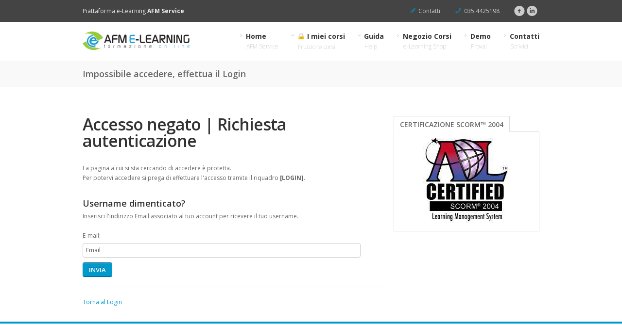

--- FILE ---
content_type: text/html; charset=UTF-8
request_url: https://www.afme-learning.it/it/accesso-negato/?sFrom=%2Fit%2Ffruizione-corsi%2Fmodifica-profilo%2F&sGiveMeUsername=true
body_size: 5400
content:
<!DOCTYPE HTML>
<!--[if IE 7 ]>    <html class="desktop ie7" lang="it"> <![endif]-->
<!--[if IE 8 ]>    <html class="desktop ie8" lang="it"> <![endif]-->
<!--[if IE 9 ]>    <html class="desktop ie9" lang="it"> <![endif]--> 
<!--[if (gte IE 9)|!(IE)]><!--> <html class="no-js" lang="it"> <!--<![endif]-->
<head>

	<meta charset="utf-8" />
	<title>Impossibile accedere, effettua il Login</title>
	<meta name="viewport" content="width=device-width, initial-scale=1.0, maximum-scale=1.0, user-scalable=0" />
	<meta name="keywords" content="" />
	<meta name="description" content="" />
	<meta name="robots" content="index, follow" /> 
 
	<!--[if lt IE 9]>
		<script type="text/javascript">/*@cc_on'abbr article aside audio canvas details figcaption figure footer header hgroup mark meter nav output progress section summary subline time video'.replace(/\w+/g,function(n){document.createElement(n)})@*/</script>
	<![endif]-->

	<script type="text/javascript">if(Function('/*@cc_on return document.documentMode===10@*/')()){document.documentElement.className+=' ie10';}</script>
	<script type="text/javascript">(function(H){H.className=H.className.replace(/\bno-js\b/,'js')})(document.documentElement)</script>

	<link rel="shortcut icon" href="https://www.afme-learning.it/favicon.ico" />
	<link rel="icon" href="https://www.afme-learning.it/favicon.png" />
	<link rel="stylesheet" href="https://www.afme-learning.it/_templates/responsive-template2/theme/compressed/template.min.css" type="text/css" />
	
    	<link rel="stylesheet" href="https://www.afme-learning.it/_templates/responsive-template2/css/screen-blu.css" type="text/css" />
		
	<style>
		
.sidenav {padding-top:0 !important;}
		
/* Image Boxes */
.image-boxes {margin-bottom:30px; overflow: hidden; }
.image-boxes .hoverBorder {margin-bottom:20px;}
.image-boxes .box {margin-bottom:20px;}
.image-boxes img {width:100%; height:auto; }
.image-boxes a { display: block; }

/* Style 1 */
.imgboxes_style1 {overflow:visible;}
.imgboxes_style1 .hoverBorder h6 {position:absolute; left: -10px; bottom:20px; color:#fff; padding:11px 15px; background:#0099cc; font-size:12px; 
	font-weight:500; line-height:1; margin: 0; border-radius: 2px;}
.imgboxes_style1 .hoverBorder:hover h6 { left:20px;}
.imgboxes_style1 img {box-shadow: 0 1px 1px rgba(0,0,0,.22)}
.imgboxes_style1 .hoverBorderWrapper {}

/* Style 2 */
.image-boxes.ib_style2 .hoverBorder {margin-bottom:0; }
.imgboxes_style2 .imgboxes-wrapper {}

/* Style 3 */
.slidingDetails {position:relative; display:block; overflow:hidden;}
.slidingDetails img {position:relative;}
.slidingDetails,
.slidingDetails .details {-webkit-transition:all .2s cubic-bezier(0.680, 0, 0.265, 1); transition:all .2s cubic-bezier(0.680, 0, 0.265, 1);}
.slidingDetails .details {position:absolute; left:0; right:0; bottom:0; top:100%; opacity:0; visibility:hidden; padding:30px; font-size:12px; 
	color:#fff; background:#232323; background:rgba(35,35,35,0.8); }
.slidingDetails:hover .details { visibility:visible; opacity:1; top:0;}
.slidingDetails:hover { box-shadow:0 0 7px rgba(0,0,0,0.5);}
.slidingDetails .details h4 {font-size:17px; margin-top:5px;}
.slidingDetails .details h6 {color:#fff; font-size:12px; font-weight:500; line-height:1.5; margin: 0;}

/* Image Boxes 1 Style 4 */
.imgboxes_style4 .imgboxes-wrapper {position:relative; display:inline-block; margin-bottom: 20px;width: 100% !important;}
.imgboxes_style4 .imgboxes-title { position: absolute; bottom: 0; color: #fff; width: 100%; text-align: center; font-size: 16px; margin-bottom: 0; 
	padding-bottom: 30px; z-index: 0;}
.imgboxes_style4 .imgboxes-title:before { content:''; position: absolute; top:-100%; left:0; height:200%; width: 100%; 
	background: -moz-linear-gradient(top, transparent 0%, rgba(0,0,0,1) 100%); 
	background: -webkit-gradient(linear, left top, left bottom, color-stop(0%,transparent), color-stop(100%,rgba(0,0,0,1))); 
	background: -webkit-linear-gradient(top, transparent 0%,rgba(0,0,0,1) 100%); 
	background: -o-linear-gradient(top, transparent 0%,rgba(0,0,0,1) 100%); 
	background: -ms-linear-gradient(top, transparent 0%,rgba(0,0,0,1) 100%); 
	background: linear-gradient(to bottom, transparent 0%,rgba(0,0,0,1) 100%); z-index: -1; opacity: .8;}
.imgboxes_style4 .imgboxes-title:after { content: ''; height: 2px; width: 30px; background: #0099cc; display: block; margin: 0 auto; margin-top: 10px; 
	-webkit-transition: all 0.2s ease-out; transition: all 0.2s ease-out; z-index: 1;}
.imgboxes_style4:hover .imgboxes-title:after { width: 60px; ;}
.imgboxes_style4 .imgbox_image { -webkit-transition: opacity .2s ease-out; transition: opacity .2s ease-out; -webkit-backface-visibility: hidden;}
.imgboxes_style4:hover .imgbox_image {opacity:.8}
.cover-fit-img { object-fit: cover; overflow: hidden;}
.imgbox_image.cover-fit-img { height: 100%;}
		
		.dtformSend button {
	padding: 5px 10px;
	border-radius: 5px;
	background-color: #006699;
	color: #fff;
	border:0px;
}
	</style>
    
    <link rel="canonical" href="https://www.afme-learning.it/it/accesso-negato/?sFrom=%2Fit%2Ffruizione-corsi%2Fmodifica-profilo%2F&amp;sGiveMeUsername=true" />

	    
	<link href='https://fonts.googleapis.com/css?family=Open+Sans:400italic,400,600,700,300' rel='stylesheet' type='text/css'>
	<script type="text/javascript" src="https://www.afme-learning.it/_templates/responsive-template2/js/jquery-1.9.1.min.js"></script>
	
	<!--[if (gte IE 6)&(lte IE 8)]>
	<script type="text/javascript" src="framework/js/selectivizr-min.js"></script>
	<![endif]--> 


	<!-- Google Analitics
	<script type="text/javascript">

	  var _gaq = _gaq || [];
	  _gaq.push(['_setAccount', 'UA-12057167-1']);
	  _gaq.push(['_trackPageview']);

	  (function() {
		var ga = document.createElement('script'); ga.type = 'text/javascript'; ga.async = true;
		ga.src = ('http:' == document.location.protocol ? 'http://ssl' : 'http://www') + '.google-analytics.com/ga.js';
		var s = document.getElementsByTagName('script')[0]; s.parentNode.insertBefore(ga, s);
	  })();

	</script>
	-->

</head>
   
<body> 
    <div class="site-wrapper">
		<div class="sticky-bar"> 
			<div class="info-bar"> 
				<div class="pe-container"> 
					<div class="row-fluid">
						<div class="span5 tagline">Piattaforma e-Learning <strong>AFM Service</strong></div>

						<div class="span7">
							<div>
								<div class="email"><i class="icon-pencil"></i><a href="https://www.afme-learning.it/it/contatti-free/" data-rel="tooltip" data-position="bottom" data-original-title="Contattaci">Contatti</a></div>

								<div class="phone"><i class="icon-phone"></i><a href="#" data-rel="tooltip" data-position="bottom" data-original-title="Chiamaci">035.4425198</a></div>

								<div class="sm-icon-wrap">
									<a href="http://www.linkedin.com/company/afm-service-s-r-l-?trk=prof-0-ovw-curr_pos" target="_blank" data-rel="tooltip" data-position="bottom" data-original-title="LinkedIn"><i class="icon-linkedin-circled"></i></a>
									<a href="http://www.facebook.com/pages/Afm-Service-Srl-Servizi-Alle-Imprese/176351795881169?fref=ts" target="_blank" data-rel="tooltip" data-position="bottom" data-original-title="Facebook"><i class="icon-facebook-circled"></i></a>
								</div> 

							</div>
						</div>
					</div>
				</div>	
			</div>	

			<div class="menu-bar"> 
				<div class="pe-container"> 
					<header class="row-fluid">
								   
						<div class="logo span3">
							<a href="https://www.afme-learning.it/it/"><img src="https://www.afme-learning.it/_resources/images/logo.png" style="margin:0 auto;"></a>
						</div>

						<div class="menu-wrap span9" style="margin-top: 0px !important;">
							
							<div class="mainNav clearfix">

								
<ul class="nav" id="navigation"><li class="menu-item">
<a href="https://www.afme-learning.it/it/" title="Home"><b class="icon-right-open-mini"></b>Home<span class="subtitle">AFM Service</span></a></li>
<li class="menu-item dropdown">
<a href="https://www.afme-learning.it/it/fruizione-corsi/" title="Fruizione corsi"><b class="icon-down-open-mini"></b><img src="https://www.dyndevicelcms.com/_resources/images/lock.png" border="0" width="15" height="15" style="position: relative; top: -2px; margin-right: 5px; display: inline;" alt="">I miei corsi<span class="subtitle">Fruizione corsi</span></a>

<ul class="dropdown-menu">
<li class="menu-item">
<a href="https://www.afme-learning.it/it/fruizione-corsi/formazione-completata/" title=""><img src="https://www.dyndevicelcms.com/_resources/images/lock.png" border="0" width="15" height="15" style="position: relative; top: -2px; margin-right: 5px; display: inline;" alt="">Formazione completata</a>
</li>
<li class="menu-item">
<a href="https://www.afme-learning.it/it/fruizione-corsi/contatti-tutor/" title=""><img src="https://www.dyndevicelcms.com/_resources/images/lock.png" border="0" width="15" height="15" style="position: relative; top: -2px; margin-right: 5px; display: inline;" alt="">Contatta il Tutor</a>
</li>
<li class="menu-item">
<a href="https://www.afme-learning.it/it/fruizione-corsi/video-tutorial/" title=""><img src="https://www.dyndevicelcms.com/_resources/images/lock.png" border="0" width="15" height="15" style="position: relative; top: -2px; margin-right: 5px; display: inline;" alt="">Video-Tutorial</a>
</li>
<li class="menu-item">
<a href="https://www.afme-learning.it/it/fruizione-corsi/forum/" title=""><img src="https://www.dyndevicelcms.com/_resources/images/lock.png" border="0" width="15" height="15" style="position: relative; top: -2px; margin-right: 5px; display: inline;" alt="">Forum</a>
</li>
<li class="menu-item last">
<a href="https://www.afme-learning.it/it/fruizione-corsi/modifica-profilo/" title=""><img src="https://www.dyndevicelcms.com/_resources/images/lock.png" border="0" width="15" height="15" style="position: relative; top: -2px; margin-right: 5px; display: inline;" alt="">Modifica profilo</a>
</li>
</ul>
</li>
<li class="menu-item dropdown">
<a href="https://www.afme-learning.it/it/guida-utilizzo/" title="Help"><b class="icon-down-open-mini"></b>Guida<span class="subtitle">Help</span></a>

<ul class="dropdown-menu">
<li class="menu-item last">
<a href="https://www.afme-learning.it/it/guida-utilizzo/rigore-didattico/" title="">Rigore didattico</a>
</li>
</ul>
</li>
<li class="menu-item">
<a href="https://www.afme-learning.it/it/elenco-corsi/" title="e-Learning Shop"><b class="icon-right-open-mini"></b>Negozio Corsi<span class="subtitle">e-Learning Shop</span></a>
</li>
<li class="menu-item">
<a href="https://www.afme-learning.it/it/richiedi-demo/" title="Prova!"><b class="icon-right-open-mini"></b>Demo<span class="subtitle">Prova!</span></a>
</li>
<li class="menu-item">
<a href="https://www.afme-learning.it/it/contatti-free/" title="Scrivici"><b class="icon-right-open-mini"></b>Contatti<span class="subtitle">Scrivici</span></a>
</li>
</ul>
							
							</div>
		
							<div id="drop-nav" class="mobile-nav" data-label="Menu..."></div>

						</div>
					</header>
				</div>
			</div>
		</div>

        <div class="site-body">
    
                            <div class="page-title">
                    <div class="pe-container">
                        <h1>Impossibile accedere, effettua il Login</h1>
                    </div>
                </div>
                <div class="pe-spacer size60"></div>
                        
            
    
            <!-- CONTENT -->
            <div class="pe-container">

				

                <div class="row-fluid">
    
                    <div class="span8 elenchi" style="margin-bottom:30px;">
                    	<!-- PAGEBODY -->
                        
                        <h1>Accesso negato | Richiesta autenticazione</h1>
<p>La pagina a cui si sta cercando di accedere è protetta.<br /> Per potervi accedere si prega di effettuare l'accesso tramite il riquadro&nbsp;<strong>[LOGIN]</strong>.</p>
                        <h3 style="margin-bottom:5px;">Username dimenticato?</h3>

Inserisci l'indirizzo Email associato al tuo account per ricevere il tuo username.<br /><br />

<form autocomplete="off" action="https://www.afme-learning.it/it/accesso-negato/?sFrom=%2Fit%2Ffruizione-corsi%2Fmodifica-profilo%2F&amp;sGiveMeUsername=true" method="post" id="login_resend_username">
<input type="hidden" name="sAction" value="resend_username" />

<div class="form-row">
	<div class="form-group">
		<label>E-mail:</label>
		<input name="sEMailAR" type="text" value="Email" onblur="javascript:if(this.value=='')this.value='Email';" onfocus="javascript:if(this.value=='Email')this.value='';" onkeyup="javascript:if(event.keyCode==13)document.getElementById('login_resend_username').submit();" class="form-control" style="width:90%;">
	</div>
</div>
	
<a href="javascript:document.getElementById('login_resend_username').submit();" class="btn btn-info btn-sm">INVIA</a>

<input type="hidden" name="sCSRF_login" value="24494fc495f0d96" /></form>

<hr />

<a href="https://www.afme-learning.it/it/accesso-negato/?sFrom=%2Fit%2Ffruizione-corsi%2Fmodifica-profilo%2F&amp;sGiveMeUsername=true">Torna al Login</a>                    </div>
    
                    <div class="span4 sidebar">
                    	<!-- SIDEBAR -->
                        <div class="widget widget_tabs">
    <ul class="nav nav-tabs">
		<li class="active"><a href="#tabpethemewidgettabs-3-1" data-toggle="tab"><h3 style="margin:0;">Certificazione Scorm™ 2004</h3></a></li>
    </ul>
    <div class="tab-content">
        <div class="tab-pane active" id="tabpethemewidgettabs-3-1">
        	<div align="center"><a href="https://www.dyndevice.com/it/lms/scorm-player/" target="_blank"><img src="https://www.dyndevicelcms.com/_resources/images/2004_2nd_LMS_small.jpg" border="0" title="Certificazione Scorm™ 2004" /></a></div>        </div>
    </div>
</div>
                        
                    </div>
    
                </div>
				
				

            </div>
    
        </div>

		<div class="footer">

			<footer class="pe-container">
			 
				<div class="row-fluid">
					<div id="cookielaw_GreyDiv" style="position: fixed; top: 0px; left: 0px; width: 100%; height: 100%; background-color: rgba(210, 210, 210, 0.75); z-index: 9999; display: none;"></div> <div id="cookielaw_banner_container" style="max-height: 360px; position: fixed; top: 0; left: 0; width: 100%; min-height: 100px; background-color: #000000; color: #FFFFFF; display: none;"></div>

<script>

var bNecessaryCookieAlreadyAccepted = false;
var bCookieAlreadyAccepted = false;
var bIamAmThePolicy = false;
var sUrlForAjax = "https://www.afme-learning.it/it/accesso-negato/";
var sUrlSetCookie = "https://www.afme-learning.it/shared/addons/cookie_law/set_cookie.php";
var sUrlDeleteCookie = "https://www.afme-learning.it/shared/addons/cookie_law/delete_cookie.php";
var sSecurFlag = "SameSite=None; Secure";
var sDomain = ".afme-learning.it";
var sPath = "/";
var sCookieText = "PQPBnswUwiM_2FNnD_2FG3Riw_2FG7iikpONuwrbx897QOirM_3D";
var sTipologiaNecessari = "Necessari";
var sIdNecessari = "1";

// Per GMS si ritorna alla vecchia modalità di accettazione (Scroll).

	var sAcceptanceCookie = 0;

// Ricostruisco l'array in JS.

var aTipologie = new Array();

aTipologie[0] = new Array();aTipologie[0]["iId"] = "1";
aTipologie[0]["sName"] = "Necessari";
aTipologie[0]["tDescrizione"] = "I cookie tecnici necessari permettono all\'utente di navigare in modo efficiente tra le pagine di un sito web e di utilizzare le diverse opzioni e servizi proposti. Il sito web non può funzionare correttamente senza questi cookie";
	
</script>	

<script>

function appendJSForCookieGDPR()
{
	let scriptEL = document.createElement("script");
	scriptEL.src = "https://shared05.dyndevicelcms.com/addons/cookie_law/cookie_law.min.js";
	document.body.appendChild(scriptEL);
}

if(typeof window.addEventListener == "function")
{
	window.addEventListener('load', function (event)
	{
		setTimeout(function() { appendJSForCookieGDPR(); }, 3000);
		
	}, true);
}
else
{
	window.attachEvent("onload", function()
	{
		setTimeout(function() { appendJSForCookieGDPR(); }, 3000);
	});
}

</script>					
					<div class="span3 widget widget_links">
						<h3>Piattaforma</h3>
						<ul>
							<li><a href="https://www.afme-learning.it/it/">Homepage</a></li>
							<li><a href="https://www.afme-learning.it/it/guida-utilizzo/">Guida all'uso</a></li>
							<li><a href="https://www.afme-learning.it/it/guida-utilizzo/rigore-didattico/">Rigore didattico</a></li>
							<li><a href="https://www.afme-learning.it/it/elenco-corsi/">Negozio dei Corsi</a></li>
							<li><a href="https://www.afme-learning.it/it/richiedi-demo/">Richiedi la Demo</a></li>
							
						</ul>
					</div>

					<div class="span3 widget widget_links">
						<h3>Accesso riservato</h3>
						<ul>
							<li><a href="https://www.afme-learning.it/it/fruizione-corsi/">Fruizione Corsi</a></li>
							<li><a href="https://www.afme-learning.it/it/fruizione-corsi/formazione-completata/">Formazione completata</a></li>
							<li><a href="https://www.afme-learning.it/it/fruizione-corsi/forum/">Forum</a></li>
							<li><a href="https://www.afme-learning.it/it/fruizione-corsi/contatti-tutor/">Contatta il Tutor</a></li>
							<li><a href="https://www.afme-learning.it/it/fruizione-corsi/video-tutorial/">Video Tutorial</a></li>
							
						</ul>
					</div>

					<div class="span5 widget widget_info">
					   <h3>AFM Service S.r.l.</h3>
					   <p>Via dei Mille, 132/134 - 24060 Castelli Calepio (BG)<br />
						Capitale Sociale € 50.000,00 i.v.<br />
						P.I e C.F. 03335420166</p>
						<p><a href="https://www.afme-learning.it/it/cookie-policy/">Cookie Policy</a> | <a href="https://www.afme-learning.it/it/privacy-policy/">Privacy Policy</a></p>
					   <p><strong><a href="mailto:info@afmservice.it">info@afmservice.it</a> - <a href="http://www.afmservice.it/" target="_blank">www.afmservice.it</a></strong></p>
					   <div class="logo-wrap">
						<img class="logo-foot" src="https://www.afme-learning.it/_resources/images/logo.png" alt="Piattaforma e-Learning AFM Service" width="200" />
					   </div>
						
					</div>

				</div>			
			</footer>

			<section class="foot-lower">
				<div class="pe-container">
					<div class="row-fluid ">
						<div class="span12">
							<div class="span12 copyright">
								<div style="float: left;">Copyright &copy 2018 by AFM Service Srl - All rights reserved - Realizzato con la <a href="https://www.dyndevice.com/it/lms/piattaforma-elearning/" target="_blank" title="DynDevice è il learning management sytsem (LMS) di MIM S.p.A." !important;"> piattaforma LMS e-Learning</a> DynDevice - <a href="https://www.afme-learning.it/it/dichiarazione-accessibilita">Dichiarazione di accessibilità</a></div>
							</div>
						</div>
					</div>
				</div>
			</section>

		</div>
	</div>
    
	<script type="text/javascript" src="https://www.afme-learning.it/_templates/responsive-template2/theme/compressed/template.min.js"></script>

</body>
</html>




--- FILE ---
content_type: text/css
request_url: https://www.afme-learning.it/_templates/responsive-template2/css/screen-blu.css
body_size: 2186
content:
	
	/*single main color selectors*/
   
   	/*color*/

	p.wp-caption-text,
	.desktop h3 a:hover,
	.accent,
	a,
	a.read-more,
	a.more-link,
	.desktop .sm-icon-wrap a:hover,
	.desktop .nav-main a.active,
	.desktop .nav-main a:hover,
	.nav > li > a:hover,
	.nav > li.active > a,
	.desktop .social-media a:hover,
	.desktop .project-item h6 a:hover,
	.filter-keywords,
	.staff-member h3,
	.desktop .staff-social a:hover,
	.desktop .widget_recent_comments li a:hover,
	.desktop .widget_links li a:hover,
	.desktop .widget_pages li a:hover,
	.desktop .widget_meta li a:hover,
	.desktop .widget_nav_menu li a:hover,
	.desktop .widget_recent_entries li a:hover,
	.desktop .widget_categories a:hover,
	.desktop .post-meta .categories a:hover,
	.post-pagination a span:first-child,
	#comments-title span,
	.bypostauthor > .comment-body .fn a,
	.bay h6,
	.desktop .project-single-col .categories a:hover,
	.project-pagination a,
	.desktop .featured-project .categories a:hover,
	.new-tag,
	.project-data h6,
	.project-tags h6,
	.project-nav a,
	.pricing-table .row-titles .price span,
	.widget_info a,
	.peSlider > div.peCaption > .pe-caption-color,
	.peSlider > div.peCaption h3,
	.info-bar .email [class^="icon-"], 
	.info-bar .phone [class^="icon-"],
	.subtitle a {
		color:#0099cc !important;
	}
	
	.nav > li > a {color:#333 !important;}
	.info-bar .email a, .info-bar .phone a {color: #ccc !important;}
	a:hover {color:#006699 !important;}
	
	.info-bar {background-color: #444 !important;}
	.foot-lower {background-color: #222 !important;}
	
	.tab-content {
		padding: 12px !important;
		border: 1px solid #ddd !important;
		border-top: none !important;
		overflow: auto !important;
	}
	
	.btn {color:#000 !important;}
	.btn:hover {color:#000 !important;}
	
	.process > div > div > div > div:hover,
	.process > div > div > div > div:hover .read-more {
		color:#000 !important;
	}
	.process>div>div>div>div:hover {
		border-color: #0099cc !important;
	}
	.process>div>div>div>div:hover .read-more {
		border-color:#0099cc !important;
	}
	
	.sm-icon-wrap a {color:#ccc !important;}
	
	.btn-info {
		color: #fff !important;
		text-shadow: 0 -1px 0 rgba(0,0,0,0.25);
		background-color: #006699;
		background-image: -moz-linear-gradient(top,#0099cc,#006699);
		background-image: -webkit-gradient(linear,0 0,0 100%,from(#0099cc),to(#006699));
		background-image: -webkit-linear-gradient(top,#0099cc,#006699);
		background-image: -o-linear-gradient(top,#0099cc,#006699);
		background-image: linear-gradient(to bottom,#0099cc,#0099cc);
		background-repeat: repeat-x;
		border-color: #006699 #006699 #006699;
		border-color: rgba(0,0,0,0.1) rgba(0,0,0,0.1) rgba(0,0,0,0.25);
		filter: progid:DXImageTransform.Microsoft.gradient(startColorstr='#ff0099cc',endColorstr='#ff006699',GradientType=0);
		filter: progid:DXImageTransform.Microsoft.gradient(enabled=false);
	}
	.btn-info:hover {background-color:#0099cc !important;color: #fff !important;}
   
	/*background-color*/

	.desktop a.read-more:hover,
	.contour-btn.red,
	.tagline .overlay,
	div.overlay-image,
	.contentBox,
	.filter-keywords li a.active,
	.desktop .filter-keywords li a:hover,
	.featureIcon,
	.widget_menu li.active a,
	.desktop .widget_menu li.active a:hover,
	.desktop .widget_tag_cloud a:hover,
	.desktop #comments .reply .label:hover,
	.desktop .carousel-nav a:hover,
	.desktop .project-pagination a:hover,
	.project-pagination li.selected a,
	.desktop .project-nav a:hover,
	.pricing-table .high .price,
	.peSlider > div.peCaption > .pe-caption-background,
	.process > div > div > div > div:hover .read-more,
	.ie8 .over-effect:hover > .cell-title{
		background-color:#0099cc !important;
	}

	.pe-caption-background-dark {
		background-color: #333333 !important;
	}
	.pe-caption-background-red {
		background-color: #006699 !important;
	}
	.pe-caption-background-gold {
		background-color: #A88444 !important;
	}


	/*border-color*/

	.desktop a.read-more:hover,
	.contour-btn.red,
	.header,
	.desktop .tagline h2 a:hover,
	.desktop a.over-effect:hover,
	blockquote,
	.filter-keywords li a.active,
	.desktop .filter-keywords li a:hover,
	.widget_menu li.active a,
	.desktop .widget_tag_cloud a:hover,
	.desktop .widget_flickr a:hover,
	.bypostauthor > .comment-body > .comment-author img,
	.desktop .carousel-nav a:hover,
	.desktop .project-pagination a:hover,
	.project-pagination li.selected a,
	.featured-project .media,
	.desktop .project-nav a:hover,
	.project-pagination li.selected a,
	.desktop .project-pagination a:hover,
	.featured-project,
	.dropdown-menu{
		border-color:#0099cc !important;
	}

	.footer{
		border-top-color:#0099cc !important;
	}

	.widget_menu li.active a{
		background-color:#0099cc; !important
	}

	.col.high{
		outline-color:#0099cc !important;
	}


	.desktop .over-effect:hover > .cell-title,
	.mobile .peIsotopeGrid .peIsotopeItem span.cell-title,
	.desktop .peIsotopeGrid .peIsotopeItem:hover span.cell-title{
		/*background-color:rgba(132,189,50);*/
		background-color:rgba(178,137,61,0.8 !important);
		
	}
	
/* CLASSI MODULI Dyn */

.dtformTable{width: 100%;border-collapse: collapse;background-color: #F6F6F6;}
.dtformTable td{border: 0px; padding-top:5px; padding-bottom:0; padding-left:15px; padding-right:15px;}
.dtformTable td textarea{width:90%; height: 100px; border-radius: 4px !important;}
.dtformCaptchaLabel{vertical-align: top;font-weight: bold;}
.dtformSend{text-align: center;}
.dtformSend td {padding:15px !important;}
.dtformSend input
{
	display: inline-block;
    padding: 5px;
    margin-bottom: 20px;
    font-size: 17px;
    font-weight: 600;
    line-height: 1.42857143;
    text-align: center;
    white-space: nowrap;
    vertical-align: middle;
    -ms-touch-action: manipulation;
    touch-action: manipulation;
    cursor: pointer;
    -webkit-user-select: none;
    -moz-user-select: none;
    -ms-user-select: none;
    user-select: none;
    background-image: none;
    border: 1px solid transparent;
    border-radius: 5px !important;
	color: #FFF;
    text-shadow: 0 -1px 0 rgba(0, 0, 0, 0.25);
    background-color: #0099cc;
    border-color: #0099cc #0099cc #0099cc;
	width:100%;
	height: auto !important;
	text-transform: uppercase;
}
.dtformObligatory{font-weight: bold;}
.ddfText{width:90%; margin-top:10px; margin-right:10px;}
.dtformLabel1, .dtformLabel7, .dtformLabel21{width: 30%;}

.privacyCheck{float: left; margin-right:10px !important;} 
.elencoCorsi td {padding: 0px;}

.commentiTable{width: 100%;border-collapse: collapse;background-color: #F6F6F6;}
.commentiTable td{border: 0px; padding-top:10px; padding-bottom:0; padding-left:15px; padding-right:15px;}
.commentiTable td textarea{width:90%; height: 100px; border-radius: 4px !important;}
.commentiCheck{float: left; margin-right:10px !important;} 
.commentiNicknameE td{width: 25%;}
.commentiTable input {width:90%; margin-top:10px; margin-right:10px;}

.commentiTableSubmitRow input
{
	display: inline-block;
    padding: 5px;
    margin-bottom: 20px;
    font-size: 17px;
    font-weight: 600;
    line-height: 1.42857143;
    text-align: center;
    white-space: nowrap;
    vertical-align: middle;
    -ms-touch-action: manipulation;
    touch-action: manipulation;
    cursor: pointer;
    -webkit-user-select: none;
    -moz-user-select: none;
    -ms-user-select: none;
    user-select: none;
    background-image: none;
    border: 1px solid transparent;
    border-radius: 5px !important;
	color: #FFF;
    text-shadow: 0 -1px 0 rgba(0, 0, 0, 0.25);
    background-color: #0099cc;
    border-color: #0099cc #0099cc #0099cc;
	width:100%;
	height: auto !important;
	text-transform: uppercase;
}

.elenchi ul {padding-left:20px; list-style:disc}
.elenchi ol {padding-left:20px; list-style:decimal}

/* CODICE FRECCE CONTRATTO */

#clickAcceptDiv {position: relative !important; top: -100px !important; left: 0px !important;}
#clickAcceptDiv div:first-child {
	border: 1px solid #FF0000 !important;
    background-color: #f9f9f9 !important;
	float:right;
	margin-right: 30px;
}
#clickAcceptDiv div:last-child {
	width: auto !important;
	position: relative !important;
	top: 52px !important; left: 18px !important;
}

#clickEnterDiv {position: relative !important; top: -100px !important; left: 0px !important;}
#clickEnterDiv div:first-child {
	border: 1px solid #FF0000 !important;
    background-color: #f9f9f9 !important;
	float:right;
	margin-right: 30px;
}
#clickEnterDiv div:last-child {
	width: auto !important;
	position: relative !important;
	top: 52px !important; left: 120px !important;
}

/* SCORM PLAYER DETAILS E DESCRIPTION */

.lcms_scorm_player_course_subsection {padding-top: 0px !important; font-size: 21px; line-height: 120%; margin-bottom: 10px; font-weight: normal !important;}
.lcms_scorm_player_course_normal {padding: 10px !important; box-shadow: 0px 0px 5px 0px rgba(0, 0, 0, 0.5) !important; cursor: pointer;}
.lcms_scorm_player_course_normal:hover {background: #d9edf7 !important;}
.lcms_scorm_player_course_thumb {padding: 10px; border: 1px solid #CCC; background: #FFF; float: right;}
.lcms_scorm_player_course_title {font-size: 18px; line-height:120% !important; margin-bottom:10px !important;}
.lcms_scorm_player_span {max-width: 400px !important; margin-left:0px !important;}

.scormPlayerCourseDetails {border: 1px solid #CCC !important; margin-top: 10px !important; padding: 10px !important;}
.scormPlayerAccessCourseButton:hover {background-color: #0037ff !important;}
.scormPlayerCourseDescription {border: 1px solid #CCC !important; margin-top: 10px !important; padding: 10px !important;}
.scormPlayerCourseDescription p:last-child {margin-bottom: 0px !important;}
.scormPlayerDeepening > div > div {border: 1px solid #CCC !important;}

/* LOGIN */
form {margin-bottom:0px;}
.sidebar h3 {line-height: 130%;}
h1 {margin-bottom:30px;}

--- FILE ---
content_type: application/javascript
request_url: https://www.afme-learning.it/_templates/responsive-template2/theme/compressed/template.min.js
body_size: 48360
content:
var pixelentity=window.pixelentity||{classes:{},targets:{}};(function(e,d,f){typeof define=="function"&&define.amd?define(["jquery"],function(a){return f(a,e,d),a.mobile}):f(e.jQuery,e,d)})(this,document,function(f,e,h,g){(function(t,s,r){function c(b){return b=b||location.href,"#"+b.replace(/^[^#]*#?(.*)$/,"$1")}var q="hashchange",p=h,o,n=t.event.special,m=p.documentMode,l="on"+q in s&&(m===r||m>7);t.fn[q]=function(b){return b?this.bind(q,b):this.trigger(q)},t.fn[q].delay=50,n[q]=t.extend(n[q],{setup:function(){if(l){return !1}t(o.start)},teardown:function(){if(l){return !1}t(o.stop)}}),o=function(){function v(){var w=c(),i=a(j);w!==j?(b(j=w,i),t(s).trigger(q)):i!==j&&(location.href=location.href.replace(/#.*/,"")+i),k=setTimeout(v,t.fn[q].delay)}var u={},k,j=c(),d=function(i){return i},b=d,a=d;return u.start=function(){k||v()},u.stop=function(){k&&clearTimeout(k),k=r},s.attachEvent&&!s.addEventListener&&!l&&function(){var i,w;u.start=function(){i||(w=t.fn[q].src,w=w&&w+c(),i=t('<iframe tabindex="-1" title="empty"/>').hide().one("load",function(){w||b(c()),v()}).attr("src",w||"javascript:0").insertAfter("body")[0].contentWindow,p.onpropertychange=function(){try{event.propertyName==="title"&&(i.document.title=p.title)}catch(x){}})},u.stop=d,a=function(){return c(i.location.href)},b=function(A,z){var y=i.document,x=t.fn[q].domain;A!==z&&(y.title=p.title,y.open(),x&&y.write('<script>document.domain="'+x+'"<\/script>'),y.close(),i.location.hash=A)}}(),u}()})(f,this),function(j){j.event.special.throttledresize={setup:function(){j(this).bind("resize",o)},teardown:function(){j(this).unbind("resize",o)}};var i=250,o=function(){l=(new Date).getTime(),k=l-n,k>=i?(n=l,j(this).trigger("throttledresize")):(m&&clearTimeout(m),m=setTimeout(o,i-k))},n=0,m,l,k}(f),function(b){b.mobile={}}(f),function(i,c,m){var l={};i.mobile=i.extend(i.mobile,{version:"1.3.0",ns:"",subPageUrlKey:"ui-page",activePageClass:"ui-page-active",activeBtnClass:"ui-btn-active",focusClass:"ui-focus",ajaxEnabled:!0,hashListeningEnabled:!0,linkBindingEnabled:!0,defaultPageTransition:"fade",maxTransitionWidth:!1,minScrollBack:250,touchOverflowEnabled:!1,defaultDialogTransition:"pop",pageLoadErrorMessage:"Error Loading Page",pageLoadErrorMessageTheme:"e",phonegapNavigationEnabled:!1,autoInitializePage:!0,pushStateEnabled:!0,ignoreContentEnabled:!1,orientationChangeEnabled:!0,buttonMarkup:{hoverDelay:200},window:i(c),document:i(h),keyCode:{ALT:18,BACKSPACE:8,CAPS_LOCK:20,COMMA:188,COMMAND:91,COMMAND_LEFT:91,COMMAND_RIGHT:93,CONTROL:17,DELETE:46,DOWN:40,END:35,ENTER:13,ESCAPE:27,HOME:36,INSERT:45,LEFT:37,MENU:93,NUMPAD_ADD:107,NUMPAD_DECIMAL:110,NUMPAD_DIVIDE:111,NUMPAD_ENTER:108,NUMPAD_MULTIPLY:106,NUMPAD_SUBTRACT:109,PAGE_DOWN:34,PAGE_UP:33,PERIOD:190,RIGHT:39,SHIFT:16,SPACE:32,TAB:9,UP:38,WINDOWS:91},behaviors:{},silentScroll:function(a){i.type(a)!=="number"&&(a=i.mobile.defaultHomeScroll),i.event.special.scrollstart.enabled=!1,setTimeout(function(){c.scrollTo(0,a),i.mobile.document.trigger("silentscroll",{x:0,y:a})},20),setTimeout(function(){i.event.special.scrollstart.enabled=!0},150)},nsNormalizeDict:l,nsNormalize:function(a){if(!a){return}return l[a]||(l[a]=i.camelCase(i.mobile.ns+a))},getInheritedTheme:function(o,n){var t=o[0],s="",r=/ui-(bar|body|overlay)-([a-z])\b/,q,p;while(t){q=t.className||"";if(q&&(p=r.exec(q))&&(s=p[2])){break}t=t.parentNode}return s||n||"a"},closestPageData:function(b){return b.closest(':jqmData(role="page"), :jqmData(role="dialog")').data("mobile-page")},enhanceable:function(b){return this.haveParents(b,"enhance")},hijackable:function(b){return this.haveParents(b,"ajax")},haveParents:function(u,t){if(!i.mobile.ignoreContentEnabled){return u}var s=u.length,r=i(),q,p,o;for(var n=0;n<s;n++){p=u.eq(n),o=!1,q=u[n];while(q){var a=q.getAttribute?q.getAttribute("data-"+i.mobile.ns+t):"";if(a==="false"){o=!0;break}q=q.parentNode}o||(r=r.add(p))}return r},getScreenHeight:function(){return c.innerHeight||i.mobile.window.height()}},i.mobile),i.fn.jqmData=function(a,n){var d;return typeof a!="undefined"&&(a&&(a=i.mobile.nsNormalize(a)),arguments.length<2||n===m?d=this.data(a):d=this.data(a,n)),d},i.jqmData=function(a,p,o){var n;return typeof p!="undefined"&&(n=i.data(a,p?i.mobile.nsNormalize(p):p,o)),n},i.fn.jqmRemoveData=function(a){return this.removeData(i.mobile.nsNormalize(a))},i.jqmRemoveData=function(a,d){return i.removeData(a,i.mobile.nsNormalize(d))},i.fn.removeWithDependents=function(){i.removeWithDependents(this)},i.removeWithDependents=function(a){var d=i(a);(d.jqmData("dependents")||i()).remove(),d.remove()},i.fn.addDependents=function(a){i.addDependents(i(this),a)},i.addDependents=function(a,o){var n=i(a).jqmData("dependents")||i();i(a).jqmData("dependents",i.merge(n,o))},i.fn.getEncodedText=function(){return i("<div/>").text(i(this).text()).html()},i.fn.jqmEnhanceable=function(){return i.mobile.enhanceable(this)},i.fn.jqmHijackable=function(){return i.mobile.hijackable(this)};var k=i.find,j=/:jqmData\(([^)]*)\)/g;i.find=function(a,p,o,n){return a=a.replace(j,"[data-"+(i.mobile.ns||"")+"$1]"),k.call(this,a,p,o,n)},i.extend(i.find,k),i.find.matches=function(a,d){return i.find(a,null,null,d)},i.find.matchesSelector=function(a,d){return i.find(d,null,null,[a]).length>0}}(f,this),function(b,c){e.matchMedia=e.matchMedia||function(j,i){var o,n=j.documentElement,m=n.firstElementChild||n.firstChild,l=j.createElement("body"),k=j.createElement("div");return k.id="mq-test-1",k.style.cssText="position:absolute;top:-100em",l.style.background="none",l.appendChild(k),function(d){return k.innerHTML='&shy;<style media="'+d+'"> #mq-test-1 { width: 42px; }</style>',n.insertBefore(l,m),o=k.offsetWidth===42,n.removeChild(l),{matches:o,media:d}}}(h),b.mobile.media=function(d){return e.matchMedia(d).matches}}(f),function(b,d){b.extend(b.support,{orientation:"orientation" in e&&"onorientationchange" in e})}(f),function(B,A){function c(){var b=w();b!==v&&(v=b,z.trigger(y))}var z=B(A),y="orientationchange",x,w,v,u,t,s={0:!0,180:!0};if(B.support.orientation){var r=A.innerWidth||z.width(),q=A.innerHeight||z.height(),p=50;u=r>q&&r-q>p,t=s[A.orientation];if(u&&t||!u&&!t){s={"-90":!0,90:!0}}}B.event.special.orientationchange=B.extend({},B.event.special.orientationchange,{setup:function(){if(B.support.orientation&&!B.event.special.orientationchange.disabled){return !1}v=w(),z.bind("throttledresize",c)},teardown:function(){if(B.support.orientation&&!B.event.special.orientationchange.disabled){return !1}z.unbind("throttledresize",c)},add:function(i){var d=i.handler;i.handler=function(b){return b.orientation=w(),d.apply(this,arguments)}}}),B.event.special.orientationchange.orientation=w=function(){var b=!0,a=h.documentElement;return B.support.orientation?b=s[A.orientation]:b=a&&a.clientWidth/a.clientHeight<1.1,b?"portrait":"landscape"},B.fn[y]=function(b){return b?this.bind(y,b):this.trigger(y)},B.attrFn&&(B.attrFn[y]=!0)}(f,this),function(i,c){var j={touch:"ontouchend" in h};i.mobile.support=i.mobile.support||{},i.extend(i.support,j),i.extend(i.mobile.support,j)}(f),function(G,F){function E(i){var d=i.charAt(0).toUpperCase()+i.substr(1),k=(i+" "+B.join(d+" ")+d).split(" ");for(var j in k){if(C[k[j]]!==F){return !0}}}function w(K,J,I){var s=h.createElement("div"),r=function(d){return d.charAt(0).toUpperCase()+d.substr(1)},q=function(d){return d===""?"":"-"+d.charAt(0).toLowerCase()+d.substr(1)+"-"},p=function(l){var k=q(l)+K+": "+J+";",j=r(l),a=j+(j===""?K:r(K));s.setAttribute("style",k),!s.style[a]||(n=!0)},o=I?I:B,n;for(var m=0;m<o.length;m++){p(o[m])}return !!n}function v(){var n="transform-3d",m=G.mobile.media("(-"+B.join("-"+n+"),(-")+"-"+n+"),("+n+")");if(m){return !!m}var l=h.createElement("div"),d={MozTransform:"-moz-transform",transform:"transform"};D.append(l);for(var a in d){l.style[a]!==F&&(l.style[a]="translate3d( 100px, 1px, 1px )",m=e.getComputedStyle(l).getPropertyValue(d[a]))}return !!m&&m!=="none"}function u(){var a=location.protocol+"//"+location.host+location.pathname+"ui-dir/",m=G("head base"),l=null,k="",j,i;return m.length?k=m.attr("href"):m=l=G("<base>",{href:a}).appendTo("head"),j=G("<a href='testurl' />").prependTo(D),i=j[0].href,m[0].href=k||location.pathname,l&&l.remove(),i.indexOf(a)===0}function t(){var i=h.createElement("x"),l=h.documentElement,k=e.getComputedStyle,j;return"pointerEvents" in i.style?(i.style.pointerEvents="auto",i.style.pointerEvents="x",l.appendChild(i),j=k&&k(i,"").pointerEvents==="auto",l.removeChild(i),!!j):!1}function c(){var d=h.createElement("div");return typeof d.getBoundingClientRect!="undefined"}function b(){var s=e,r=navigator.userAgent,q=navigator.platform,p=r.match(/AppleWebKit\/([0-9]+)/),o=!!p&&p[1],n=r.match(/Fennec\/([0-9]+)/),m=!!n&&n[1],l=r.match(/Opera Mobi\/([0-9]+)/),k=!!l&&l[1];return(q.indexOf("iPhone")>-1||q.indexOf("iPad")>-1||q.indexOf("iPod")>-1)&&o&&o<534||s.operamini&&{}.toString.call(s.operamini)==="[object OperaMini]"||l&&k<7458||r.indexOf("Android")>-1&&o&&o<533||m&&m<6||"palmGetResource" in e&&o&&o<534||r.indexOf("MeeGo")>-1&&r.indexOf("NokiaBrowser/8.5.0")>-1?!1:!0}var D=G("<body>").prependTo("html"),C=D[0].style,B=["Webkit","Moz","O"],A="palmGetResource" in e,z=e.opera,y=e.operamini&&{}.toString.call(e.operamini)==="[object OperaMini]",x=e.blackberry&&!E("-webkit-transform");G.extend(G.mobile,{browser:{}}),G.mobile.browser.oldIE=function(){var j=3,i=h.createElement("div"),k=i.all||[];do{i.innerHTML="<!--[if gt IE "+ ++j+"]><br><![endif]-->"}while(k[0]);return j>4?j:!j}(),G.extend(G.support,{cssTransitions:"WebKitTransitionEvent" in e||w("transition","height 100ms linear",["Webkit","Moz",""])&&!G.mobile.browser.oldIE&&!z,pushState:"pushState" in history&&"replaceState" in history&&e.navigator.userAgent.search(/CriOS/)===-1,mediaquery:G.mobile.media("only all"),cssPseudoElement:!!E("content"),touchOverflow:!!E("overflowScrolling"),cssTransform3d:v(),boxShadow:!!E("boxShadow")&&!x,fixedPosition:b(),scrollTop:("pageXOffset" in e||"scrollTop" in h.documentElement||"scrollTop" in D[0])&&!A&&!y,dynamicBaseTag:u(),cssPointerEvents:t(),boundingRect:c()}),D.remove();var H=function(){var d=e.navigator.userAgent;return d.indexOf("Nokia")>-1&&(d.indexOf("Symbian/3")>-1||d.indexOf("Series60/5")>-1)&&d.indexOf("AppleWebKit")>-1&&d.match(/(BrowserNG|NokiaBrowser)\/7\.[0-3]/)}();G.mobile.gradeA=function(){return(G.support.mediaquery||G.mobile.browser.oldIE&&G.mobile.browser.oldIE>=7)&&(G.support.boundingRect||G.fn.jquery.match(/1\.[0-7+]\.[0-9+]?/)!==null)},G.mobile.ajaxBlacklist=e.blackberry&&!e.WebKitPoint||y||H,H&&G(function(){G("head link[rel='stylesheet']").attr("rel","alternate stylesheet").attr("rel","stylesheet")}),G.support.boxShadow||G("html").addClass("ui-mobile-nosupport-boxshadow")}(f),function(j,i){var m=j.mobile.window,l,k;j.event.special.navigate=l={bound:!1,pushStateEnabled:!0,originalEventName:i,isPushStateEnabled:function(){return j.support.pushState&&j.mobile.pushStateEnabled===!0&&this.isHashChangeEnabled()},isHashChangeEnabled:function(){return j.mobile.hashListeningEnabled===!0},popstate:function(a){var p=new j.Event("navigate"),o=new j.Event("beforenavigate"),n=a.originalEvent.state||{},c=location.href;m.trigger(o);if(o.isDefaultPrevented()){return}a.historyState&&j.extend(n,a.historyState),p.originalEvent=a,setTimeout(function(){m.trigger(p,{state:n})},0)},hashchange:function(a,o){var n=new j.Event("navigate"),c=new j.Event("beforenavigate");m.trigger(c);if(c.isDefaultPrevented()){return}n.originalEvent=a,m.trigger(n,{state:a.hashchangeState||{}})},setup:function(d,c){if(l.bound){return}l.bound=!0,l.isPushStateEnabled()?(l.originalEventName="popstate",m.bind("popstate.navigate",l.popstate)):l.isHashChangeEnabled()&&(l.originalEventName="hashchange",m.bind("hashchange.navigate",l.hashchange))}}}(f),function(aI,aH,aG,aF){function ak(b){while(b&&typeof b.originalEvent!="undefined"){b=b.originalEvent}return b}function aj(y,x){var w=y.type,v,u,t,s,r,q,j,d,a;y=aI.Event(y),y.type=x,v=y.originalEvent,u=aI.event.props,w.search(/^(mouse|click)/)>-1&&(u=az);if(v){for(j=u.length,s;j;){s=u[--j],y[s]=v[s]}}w.search(/mouse(down|up)|click/)>-1&&!y.which&&(y.which=1);if(w.search(/^touch/)!==-1){t=ak(v),w=t.touches,r=t.changedTouches,q=w&&w.length?w[0]:r&&r.length?r[0]:aF;if(q){for(d=0,a=aB.length;d<a;d++){s=aB[d],y[s]=q[s]}}}return y}function ai(a){var k={},j,i;while(a){j=aI.data(a,aE);for(i in j){j[i]&&(k[i]=k.hasVirtualBinding=!0)}a=a.parentNode}return k}function ah(a,j){var i;while(a){i=aI.data(a,aE);if(i&&(!j||i[j])){return a}a=a.parentNode}return null}function ag(){aq=!1}function af(){aq=!0}function ae(){am=0,at.length=0,ar=!1,af()}function ad(){ag()}function ac(){ab(),ax=setTimeout(function(){ax=0,ae()},aI.vmouse.resetTimerDuration)}function ab(){ax&&(clearTimeout(ax),ax=0)}function aa(a,k,j){var i;if(j&&j[a]||!j&&ah(k.target,a)){i=aj(k,a),aI(k.target).trigger(i)}return i}function Z(a){var j=aI.data(a.target,aD);if(!ar&&(!am||am!==j)){var i=aa("v"+a.type,a);i&&(i.isDefaultPrevented()&&a.preventDefault(),i.isPropagationStopped()&&a.stopPropagation(),i.isImmediatePropagationStopped()&&a.stopImmediatePropagation())}}function Y(a){var l=ak(a).touches,k,j;if(l&&l.length===1){k=a.target,j=ai(k);if(j.hasVirtualBinding){am=an++,aI.data(k,aD,am),ab(),ad(),au=!1;var i=ak(a).touches[0];aw=i.pageX,av=i.pageY,aa("vmouseover",a,j),aa("vmousedown",a,j)}}}function X(b){if(aq){return}au||aa("vmousecancel",b,ai(b.target)),au=!0,ac()}function W(a){if(aq){return}var l=ak(a).touches[0],k=au,j=aI.vmouse.moveDistanceThreshold,i=ai(a.target);au=au||Math.abs(l.pageX-aw)>j||Math.abs(l.pageY-av)>j,au&&!k&&aa("vmousecancel",a,i),aa("vmousemove",a,i),ac()}function V(j){if(aq){return}af();var i=ai(j.target),l;aa("vmouseup",j,i);if(!au){var k=aa("vclick",j,i);k&&k.isDefaultPrevented()&&(l=ak(j).changedTouches[0],at.push({touchID:am,x:l.clientX,y:l.clientY}),ar=!0)}aa("vmouseout",j,i),au=!1,ac()}function U(a){var j=aI.data(a,aE),i;if(j){for(i in j){if(j[i]){return !0}}}return !1}function T(){}function S(a){var d=a.substr(1);return{setup:function(i,c){U(this)||aI.data(this,aE,{});var b=aI.data(this,aE);b[a]=!0,ay[a]=(ay[a]||0)+1,ay[a]===1&&ao.bind(d,Z),aI(this).bind(d,T),ap&&(ay.touchstart=(ay.touchstart||0)+1,ay.touchstart===1&&ao.bind("touchstart",Y).bind("touchend",V).bind("touchmove",W).bind("scroll",X))},teardown:function(j,i){--ay[a],ay[a]||ao.unbind(d,Z),ap&&(--ay.touchstart,ay.touchstart||ao.unbind("touchstart",Y).unbind("touchmove",W).unbind("touchend",V).unbind("scroll",X));var c=aI(this),b=aI.data(this,aE);b&&(b[a]=!1),c.unbind(d,T),U(this)||c.removeData(aE)}}}var aE="virtualMouseBindings",aD="virtualTouchID",aC="vmouseover vmousedown vmousemove vmouseup vclick vmouseout vmousecancel".split(" "),aB="clientX clientY pageX pageY screenX screenY".split(" "),aA=aI.event.mouseHooks?aI.event.mouseHooks.props:[],az=aI.event.props.concat(aA),ay={},ax=0,aw=0,av=0,au=!1,at=[],ar=!1,aq=!1,ap="addEventListener" in aG,ao=aI(aG),an=1,am=0,al;aI.vmouse={moveDistanceThreshold:10,clickDistanceThreshold:10,resetTimerDuration:1500};for(var R=0;R<aC.length;R++){aI.event.special[aC[R]]=S(aC[R])}ap&&aG.addEventListener("click",function(s){var r=at.length,q=s.target,p,o,n,m,l,a;if(r){p=s.clientX,o=s.clientY,al=aI.vmouse.clickDistanceThreshold,n=q;while(n){for(m=0;m<r;m++){l=at[m],a=0;if(n===q&&Math.abs(l.x-p)<al&&Math.abs(l.y-o)<al||aI.data(n,aD)===l.touchID){s.preventDefault(),s.stopPropagation();return}}n=n.parentNode}}},!0)}(f,e,h),function(t,s,r){function c(a,k,j){var i=j.type;j.type=k,t.event.dispatch.call(a,j),j.type=i}var q=t(h);t.each("touchstart touchmove touchend tap taphold swipe swipeleft swiperight scrollstart scrollstop".split(" "),function(a,d){t.fn[d]=function(b){return b?this.bind(d,b):this.trigger(d)},t.attrFn&&(t.attrFn[d]=!0)});var p=t.mobile.support.touch,o="touchmove scroll",n=p?"touchstart":"mousedown",m=p?"touchend":"mouseup",l=p?"touchmove":"mousemove";t.event.special.scrollstart={enabled:!0,setup:function(){function i(b,d){k=d,c(a,k?"scrollstart":"scrollstop",b)}var a=this,u=t(a),k,j;u.bind(o,function(d){if(!t.event.special.scrollstart.enabled){return}k||i(d,!0),clearTimeout(j),j=setTimeout(function(){i(d,!1)},50)})}},t.event.special.tap={tapholdThreshold:750,setup:function(){var a=this,d=t(a);d.bind("vmousedown",function(y){function u(){clearTimeout(v)}function k(){u(),d.unbind("vclick",b).unbind("vmouseup",u),q.unbind("vmousecancel",k)}function b(i){k(),x===i.target&&c(a,"tap",i)}if(y.which&&y.which!==1){return !1}var x=y.target,w=y.originalEvent,v;d.bind("vmouseup",u).bind("vclick",b),q.bind("vmousecancel",k),v=setTimeout(function(){c(a,"taphold",t.Event("taphold",{target:x}))},t.event.special.tap.tapholdThreshold)})}},t.event.special.swipe={scrollSupressionThreshold:30,durationThreshold:1000,horizontalDistanceThreshold:30,verticalDistanceThreshold:75,start:function(a){var d=a.originalEvent.touches?a.originalEvent.touches[0]:a;return{time:(new Date).getTime(),coords:[d.pageX,d.pageY],origin:t(a.target)}},stop:function(i){var d=i.originalEvent.touches?i.originalEvent.touches[0]:i;return{time:(new Date).getTime(),coords:[d.pageX,d.pageY]}},handleSwipe:function(a,d){d.time-a.time<t.event.special.swipe.durationThreshold&&Math.abs(a.coords[0]-d.coords[0])>t.event.special.swipe.horizontalDistanceThreshold&&Math.abs(a.coords[1]-d.coords[1])<t.event.special.swipe.verticalDistanceThreshold&&a.origin.trigger("swipe").trigger(a.coords[0]>d.coords[0]?"swipeleft":"swiperight")},setup:function(){var a=this,d=t(a);d.bind(n,function(i){function j(v){if(!u){return}k=t.event.special.swipe.stop(v),Math.abs(u.coords[0]-k.coords[0])>t.event.special.swipe.scrollSupressionThreshold&&v.preventDefault()}var u=t.event.special.swipe.start(i),k;d.bind(l,j).one(m,function(){d.unbind(l,j),u&&k&&t.event.special.swipe.handleSwipe(u,k),u=k=r})})}},t.each({scrollstop:"scrollstart",taphold:"tap",swipeleft:"swipe",swiperight:"swipe"},function(a,d){t.event.special[a]={setup:function(){t(this).bind(d,t.noop)}}})}(f,this)});window.selectnav=(function(){var a=function(j,q){j=document.getElementById(j);if(!j){return}if(!n(j)){return}document.documentElement.className+=" js";var f=q||{},p=f.activeclass||"active",l=typeof(f.autoselect)==="boolean"?f.autoselect:true,k=typeof(f.nested)==="boolean"?f.nested:true,h=f.indent||"→",m=f.label||"- Navigation -",d=0,i=" selected ";j.insertAdjacentHTML("afterend",c(j));var b=document.getElementById(e());if(b.addEventListener){b.addEventListener("change",g)}if(b.attachEvent){b.attachEvent("onchange",g)}return b;function g(r){var o;if(!r){r=window.event}if(r.target){o=r.target}else{if(r.srcElement){o=r.srcElement}}if(o.nodeType===3){o=o.parentNode}if(o.value){window.location.href=o.value}}function n(o){var r=o.nodeName.toLowerCase();return(r==="ul"||r==="ol")}function e(r){for(var o=1;document.getElementById("selectnav"+o);o++){}return(r)?"selectnav"+o:"selectnav"+(o-1)}function c(x){d++;var o=x.children.length,v="",w="",s=d-1;if(!o){return}if(s){while(s--){w+=h}w+=" "}for(var u=0;u<o;u++){var y=x.children[u].children[0];if(typeof(y)!=="undefined"){var z=y.innerText||y.textContent;z=jQuery(y).clone().find("span.subtitle").remove().end().text();var t="";if(p){t=y.className.search(p)!==-1||y.parentElement.className.search(p)!==-1?i:""}if(l&&!t){t=y.href===document.URL?i:""}v+='<option value="'+y.href+'" '+t+">"+w+z+"</option>";if(k){var r=x.children[u].children[1];if(r&&n(r)){v+=c(r)}}}}if(d===1&&m){v='<option value="">'+m+"</option>"+v}if(d===1){v='<select class="selectnav" id="'+e(true)+'">'+v+"</select>"}d--;return v}};return function(c,b){a(c,b)}})();(function(b){b.pixelentity=b.pixelentity||{version:"1.0.0"};b.pixelentity.peLazyLoading={conf:{api:false}};var c=b(window);var a=false;b(function(){a=b(".scroller > .scroll-content");a=a.length===0?false:a});function d(k,l){var n,e,m=true,f=0;function h(r,t){if(t.peLoading||t._peLoaded){return}t=k.eq(t.peIDX);if(!t.hasClass("pe-lazyloading-forceload")){var u=(m||!t.data("pe-lazyload-top"))?(t.data("pe-lazyload-forced-top")?t.data("pe-lazyload-forced-top"):t.offset().top):t.data("pe-lazyload-top");t.data("pe-lazyload-top",u);var s=(m||!t.data("pe-lazyload-height"))?t.height():t.data("pe-lazyload-height");t.data("pe-lazyload-height",s);if((u+s)<n||u>e){return}}t.triggerHandler("pe-lazyload-load")}function j(){var r=k.eq(this.idx);r.attr("src",this.src);r.addClass("pe-lazyload-loaded").triggerHandler("pe-lazyload-loaded");r.fadeTo(b.pixelentity.browser.mobile?0:200,1);r[0].peLoaded=true;this.src="";f--}function p(){var r=this.peIDX;var t=k.eq(r);this.peLoading=true;var s=b("<img />");s[0].idx=this.peIDX;s.one("load",j).attr("src",t.attr("data-original"))}function q(r){this.peLoading=false;this.peLoaded=false;this.peIDX=r;f++;k.eq(r).css("opacity",0).addClass("pe-lazyload-inited")}function i(){if(f===0){o();return true}n=a?a.scrollTop():0;n+=c.scrollTop();e=n+(window.innerHeight?window.innerHeight:c.height());m=true;k.each(h);return true}function o(){c.off("scroll pe-lazyloading-refresh",i);if(a){a.off("scroll",i)}if(k){k.off("pe-lazyload-load");k.data("peLazyLoading",null);k=undefined}}function g(){k.each(q);k.on("pe-lazyload-load",p);b(i);c.on("scroll pe-lazyloading-refresh",i);if(a){a.on("scroll",i)}}b.extend(this,{destroy:o});g()}b.fn.peLazyLoading=function(e){var g=this.data("peLazyLoading");if(g){return g}e=b.extend(true,{},b.pixelentity.peLazyLoading.conf,e);var f=b(this);g=new d(f,e);f.data("peLazyLoading",g);return e.api?g:this}}(jQuery));(function(j){var g=(new Image()).style,f="ransition",m,k,l="nimation",h;h=j.support.csstransitions=(m="t"+f) in g&&m||(m="webkitT"+f) in g&&m||(m="MozT"+f) in g&&m||(m="OT"+f) in g&&m||(m="MST"+f) in g&&m||false;j.support.cssanimation=(k="a"+l) in g&&k||(k="webkitA"+l) in g&&k||(k="MozA"+l) in g&&k||(k="OA"+l) in g&&k||(k="MSA"+l) in g&&k||false;j.support.csstransitionsEnd=(h=="MozTransition"&&"transitionend")||(h=="OTransition"&&(parseInt(jQuery.browser.version,10)>=12?"otransitionend":"oTransitionEnd"))||(h=="transition"&&"transitionend")||(h&&h+"End");j.support.csstransitionsPrefix={MozTransition:"-moz-",webkitTransition:"-webkit-",OTransition:"-o-",MSTransition:"-ms-"}[h];var i=j.support.cssanimation;j.support.cssanimationEnd=i?(i==="animation"?"animationend":i+"End"):false}(jQuery));if(!jQuery.easing.easeInQuad){jQuery.extend(jQuery.easing,{easeInQuad:function(e,f,a,h,g){return h*(f/=g)*f+a},easeOutQuad:function(e,f,a,h,g){return -h*(f/=g)*(f-2)+a},easeInOutQuad:function(e,f,a,h,g){if((f/=g/2)<1){return h/2*f*f+a}return -h/2*((--f)*(f-2)-1)+a},easeInCubic:function(e,f,a,h,g){return h*(f/=g)*f*f+a},easeOutCubic:function(e,f,a,h,g){return h*((f=f/g-1)*f*f+1)+a},easeInOutCubic:function(e,f,a,h,g){if((f/=g/2)<1){return h/2*f*f*f+a}return h/2*((f-=2)*f*f+2)+a},easeInOutQuint:function(e,f,a,h,g){if((f/=g/2)<1){return h/2*f*f*f*f*f+a}return h/2*((f-=2)*f*f*f*f+2)+a},easeInExpo:function(e,f,a,h,g){return(f===0)?a:h*Math.pow(2,10*(f/g-1))+a},easeOutExpo:function(e,f,a,h,g){return(f==g)?a+h:h*(-Math.pow(2,-10*f/g)+1)+a},easeInOutExpo:function(e,f,a,h,g){if(f===0){return a}if(f==g){return a+h}if((f/=g/2)<1){return h/2*Math.pow(2,10*(f-1))+a}return h/2*(-Math.pow(2,-10*--f)+2)+a},easeInElastic:function(f,h,e,l,k){var i=1.70158;var j=0;var g=l;if(h===0){return e}if((h/=k)==1){return e+l}if(!j){j=k*0.3}if(g<Math.abs(l)){g=l;i=j/4}else{i=j/(2*Math.PI)*Math.asin(l/g)}return -(g*Math.pow(2,10*(h-=1))*Math.sin((h*k-i)*(2*Math.PI)/j))+e},easeOutElastic:function(f,h,e,l,k){var i=1.70158;var j=0;var g=l;if(h===0){return e}if((h/=k)==1){return e+l}if(!j){j=k*0.3}if(g<Math.abs(l)){g=l;i=j/4}else{i=j/(2*Math.PI)*Math.asin(l/g)}return g*Math.pow(2,-10*h)*Math.sin((h*k-i)*(2*Math.PI)/j)+l+e},easeInOutElastic:function(f,h,e,l,k){var i=1.70158;var j=0;var g=l;if(h===0){return e}if((h/=k/2)==2){return e+l}if(!j){j=k*(0.3*1.5)}if(g<Math.abs(l)){g=l;i=j/4}else{i=j/(2*Math.PI)*Math.asin(l/g)}if(h<1){return -0.5*(g*Math.pow(2,10*(h-=1))*Math.sin((h*k-i)*(2*Math.PI)/j))+e}return g*Math.pow(2,-10*(h-=1))*Math.sin((h*k-i)*(2*Math.PI)/j)*0.5+l+e},easeInBack:function(e,f,a,i,h,g){if(g===undefined){g=1.70158}return i*(f/=h)*f*((g+1)*f-g)+a},easeOutBack:function(e,f,a,i,h,g){if(g===undefined){g=1.70158}return i*((f=f/h-1)*f*((g+1)*f+g)+1)+a},easeInOutBack:function(e,f,a,i,h,g){if(g===undefined){g=1.70158}if((f/=h/2)<1){return i/2*(f*f*(((g*=(1.525))+1)*f-g))+a}return i/2*((f-=2)*f*(((g*=(1.525))+1)*f+g)+2)+a},easeInBounce:function(e,f,a,h,g){return h-jQuery.easing.easeOutBounce(e,g-f,0,h,g)+a},easeOutBounce:function(e,f,a,h,g){if((f/=g)<(1/2.75)){return h*(7.5625*f*f)+a}else{if(f<(2/2.75)){return h*(7.5625*(f-=(1.5/2.75))*f+0.75)+a}else{if(f<(2.5/2.75)){return h*(7.5625*(f-=(2.25/2.75))*f+0.9375)+a}else{return h*(7.5625*(f-=(2.625/2.75))*f+0.984375)+a}}}},easeInOutBounce:function(e,f,a,h,g){if(f<g/2){return jQuery.easing.easeInBounce(e,f*2,0,h,g)*0.5+a}return jQuery.easing.easeOutBounce(e,f*2-g,0,h,g)*0.5+h*0.5+a}})};String.prototype.format=function(){var c=this;for(var a=0;a<arguments.length;a++){var b=new RegExp("%"+a,"gi");c=c.replace(b,arguments[a])}return c};(function(d){var b=["DOMMouseScroll","mousewheel"];if(d.event.fixHooks){for(var a=b.length;a;){d.event.fixHooks[b[--a]]=d.event.mouseHooks}}d.event.special.mousewheel={setup:function(){if(this.addEventListener){for(var e=b.length;e;){this.addEventListener(b[--e],c,false)}}else{this.onmousewheel=c}},teardown:function(){if(this.removeEventListener){for(var e=b.length;e;){this.removeEventListener(b[--e],c,false)}}else{this.onmousewheel=null}}};d.fn.extend({mousewheel:function(e){return e?this.bind("mousewheel",e):this.trigger("mousewheel")},unmousewheel:function(e){return this.unbind("mousewheel",e)}});function c(j){var h=j||window.event,g=[].slice.call(arguments,1),k=0,i=true,f=0,e=0;j=d.event.fix(h);j.type="mousewheel";if(h.wheelDelta){k=h.wheelDelta/120}if(h.detail){k=-h.detail/3}e=k;if(h.axis!==undefined&&h.axis===h.HORIZONTAL_AXIS){e=0;f=-1*k}if(h.wheelDeltaY!==undefined){e=h.wheelDeltaY/120}if(h.wheelDeltaX!==undefined){f=-1*h.wheelDeltaX/120}g.unshift(j,k,f,e);return(d.event.dispatch||d.event.handle).apply(this,g)}})(jQuery);(function(f){var h,d;function g(k){k=k.toLowerCase();var j=/(chrome)[ \/]([\w.]+)/.exec(k)||/(webkit)[ \/]([\w.]+)/.exec(k)||/(opera)(?:.*version|)[ \/]([\w.]+)/.exec(k)||/(msie) ([\w.]+)/.exec(k)||k.indexOf("compatible")<0&&/(mozilla)(?:.*? rv:([\w.]+)|)/.exec(k)||[];return{browser:j[1]||"",version:j[2]||"0"}}if(!jQuery.browser){d=g(navigator.userAgent);h={};if(d.browser){h[d.browser]=true;h.version=d.version}if(h.chrome){h.webkit=true}else{if(h.webkit){h.safari=true}}jQuery.browser=h}f.pixelentity=f.pixelentity||{version:"1.0.0"};var b=navigator.userAgent.toLowerCase();var c=b.match(/(iphone|ipod|ipad)/)!==null;var e=!c&&b.match(/android ([^;]+)/);var i=b.match("webkit")!==null;if(e){e=e[1].split(/\./);e=parseFloat(e.shift()+"."+e.join(""))}else{e=false}var a=(c||e||b.match(/(android|blackberry|webOS|opera mobi)/)!==null);f.pixelentity.browser={iDev:c,android:e,mobile:a,webkit:i}}(jQuery));(function(a){a.pixelentity=a.pixelentity||{version:"1.0.0"};a.pixelentity.Geom={getScaler:function(o,j,k,n,g,i,c){var e={};var d=n/i;var m=g/c;var b;if(typeof o=="string"){switch(o){case"fill":case"fillmax":b=d>m?d:m;if(o=="fill"){b=Math.min(1,b)}break;case"fit":case"fitmax":b=d<m?d:m;if(o=="fit"){b=Math.min(1,b)}break;case"none":b=1;break}}else{b=o}e.ratio=b;e.diff={};e.offset={};e.align={w:j,h:k};var l=e.diff;var f=e.offset;l.w=f.w=Math.round((n-i*b)*10000)/10000;l.h=f.h=Math.round((g-c*b)*10000)/10000;switch(j){case"center":f.w=l.w/2;break;case"left":f.w=0;break}switch(k){case"center":f.h=l.h/2;break;case"top":f.h=0;break}return e},splitProps:function(b,d){var c=b.split(/,/);return d?{h:parseFloat(c[0]),w:parseFloat(c[1])}:{h:c[0],w:c[1]}}}}(jQuery));(function(c){c.pixelentity=c.pixelentity||{version:"1.0.0"};if(c.pixelentity.preloader){return}function b(i){var h=c(i.currentTarget);var f;while(h.data("peUtilsLoader")&&(f=h.data("peUtilsLoader").shift())){if(--f.total<=0){var d=f.callback;var g=f.target;h.unbind("load error",b);if(typeof d==="function"){d(g)}}}}var a=c.pixelentity.preloader={load:function(g,k,j){g=(g instanceof jQuery)?g:c(g);var d=(g[0].tagName.toLowerCase()=="img")?[g[0]]:g.find("img").get();var i;var h=[];var e;while((i=d.shift())){e=i.complete;if(!(i.src&&e&&!(i.src.match(/blank.png$/i)!==null&&i.getAttribute("data-src")))){h.push(i)}}if(h.length>0){var f={target:g,callback:k,total:h.length};while((i=h.shift())){i=c(i);if(!j&&c.browser.msie&&i[0].src.match(/blank.png$/i)!==null){i.removeAttr("src");i.replaceWith(i.clone());if(!i.attr("data-src")){f.total--}}if(i.data("peUtilsLoader")){i.data("peUtilsLoader").push(f)}else{i.data("peUtilsLoader",[f])}i.one("load error",b);if(i.attr("data-src")){i.attr("src",i.attr("data-src"));i.removeAttr("data-src")}else{if(c.browser.msie){i.attr("src",i.attr("src"))}}i=undefined}}else{k(g)}},clear:function(g,i){g=(g instanceof jQuery)?g:c(g);var e=(g[0].tagName.toLowerCase()=="img")?[g[0]]:g.find("img").get();var h,f,d;while((h=e.shift())){h=c(h);while(h.data("peUtilsLoader")&&(f=h.data("peUtilsLoader").shift())){d=f.callback;if(d===i){f.callback=false;break}}}}}}(jQuery));(function(e){var k="0px 0px";var j="bilinear";var f=/progid:DXImageTransform\.Microsoft\.Matrix\(.*?\)/;var c=document.createElement("modernizr"),d=c.style;function i(){var m={transformProperty:"",MozTransform:"-moz-",WebkitTransform:"-webkit-",OTransform:"-o-",msTransform:"-ms-"};for(var n in m){if(typeof d[n]!="undefined"){return m[n]}}return null}function l(){var n=["transformProperty","WebkitTransform","MozTransform","OTransform","msTransform"];for(var m in n){if(d[n[m]]!==undefined){return true}}return false}var a=i(),g=a!==null?a+"transform":false,h=a!==null?a+"transform-origin":false;e.support.csstransforms=l();e.support.hw3dTransform=("WebKitCSSMatrix" in window&&"m11" in new WebKitCSSMatrix());if(a=="-ms-"){g="msTransform";h="msTransformOrigin"}function b(o,s,z,y,v,q,x,p){if(e.support.csstransforms&&!p){var t;var u="px";if(v&&q&&(parseInt(z,10)!=z||parseInt(y,10)!=y)){z=100*z/v;y=100*y/q;z=parseInt(z*1000,10)/1000;y=parseInt(y*1000,10)/1000;u="%"}else{z=parseInt(z,10);y=parseInt(y,10)}if(e.support.hw3dTransform){t=(z!==undefined)?"translate3d("+z+u+","+y+u+",0) ":"translateZ(0) "}else{t=(z!==undefined)?"translate("+z+u+","+y+u+") ":""}e(o).css(h,k).css(g,t+"scale("+s+")")}else{if(!x&&!p&&e.browser.msie){var m=o.style;var r='progid:DXImageTransform.Microsoft.Matrix(FilterType="'+j+'",M11='+s+",M12=0,M21=0,M22="+s+",Dx="+z+",Dy="+y+")";var n=m.filter||e.curCSS(o,"filter")||"";m.filter=f.test(n)?n.replace(f,r):n?n+" "+r:r}else{e(o).width(v*s).height(q*s).css({"margin-left":z+"px","margin-top":y+"px"})}}}e.fn.transform=function(r,p,o,n,q,m,s){this.each(function(){b(this,r,p,o,n,q,m,s)});return this}}(jQuery));(function(e){e.pixelentity=e.pixelentity||{version:"1.0.0"};if(e.pixelentity.youtube){return}var f=false;var a=window.YT&&window.YT.Player;var d=[];function b(){for(var g=0;g<d.length;g++){d[g](a)}}function c(){if(f){return}f=true;var g=document.createElement("script");g.src="http://www.youtube.com/player_api";var h=document.getElementsByTagName("script")[0];h.parentNode.insertBefore(g,h);window.onYouTubePlayerAPIReady=function(){a=YT.Player;b()}}e.pixelentity.youtube=function(g){if(a){g(a)}else{d.push(g);c()}}}(jQuery));var Froogaloop=(function(){function c(m){return new c.fn.init(m)}var l={},e=false,k=Array.prototype.slice;c.fn=c.prototype={playerDomain:"",element:null,init:function(m){if(typeof m==="string"){m=document.getElementById(m)}this.element=m;return this},api:function(s,p){if(!this.element||!s){return false}var m=this,o=m.element,n=o.id!=""?o.id:null,q=!d(p)?p:null,r=d(p)?p:null;if(r){i(s,r,n)}j(s,q,o);return m},addEvent:function(n,q){if(!this.element){return false}var m=this,p=m.element,o=p.id!=""?p.id:null;i(n,q,o);if(n!="ready"){j("addEventListener",n,p)}if(e){return m}playerDomain=a(p.getAttribute("src"));if(window.addEventListener){window.addEventListener("message",b,false)}else{window.attachEvent("onmessage",b,false)}e=true;return m},removeEvent:function(n){if(!this.element){return false}var m=this,p=m.element,o=p.id!=""?p.id:null,q=f(n,o);if(n!="ready"&&q){j("removeEventListener",n,p)}}};function j(q,p,o){if(!o||!o.contetWindow||!o.contentWindow.postMessage){return false}var m=o.getAttribute("src").split("?")[0],n=JSON.stringify({method:q,value:p});o.contentWindow.postMessage(n,m)}function b(o){if(o.origin!=playerDomain){return false}var q=JSON.parse(o.data),p=q.value,t=q.event||q.method,n=q.data,m=m==""?null:q.player_id,s=g(t,m),r=[];if(!s){return false}if(p!==undefined){r.push(p)}if(n){r.push(n)}if(m){r.push(m)}return r.length>0?s.apply(null,r):s.call()}function i(m,o,n){if(n){if(!l[n]){l[n]={}}l[n][m]=o}else{l[m]=o}}function g(m,n){if(n){return l[n][m]}else{return l[m]}}function f(m,n){if(n&&l[n]){if(!l[n][m]){return false}l[n][m]=null}else{if(!l[m]){return false}l[m]=null}return true}function a(n){var q=n.split("/"),m="";for(var o=0,p=q.length;o<p;o++){if(o<3){m+=q[o]}else{break}if(o<2){m+="/"}}return m}function d(m){return !!(m&&m.constructor&&m.call&&m.apply)}function h(m){return toString.call(m)==="[object Array]"}c.fn.init.prototype=c.fn;return(window.Froogaloop=c)})();(function(c){c.pixelentity=c.pixelentity||{version:"1.0.0"};if(c.pixelentity.vimeo){return}var a=0;function b(h,e){var d=this;var f;function j(){a++;var k=c('<iframe id="pe_vimeo_player'+a+'" src="http://player.vimeo.com/video/'+e.videoId+"?autoplay="+(e.playerVars.autoplay?1:0)+"&loop="+(e.playerVars.loop?1:0)+"&api=1&player_id=pe_vimeo_player"+a+"&origin="+location.href.match(/:\/\/(.[^\/]+)/)[1]+'" width="'+e.width+'" height="'+e.height+'" frameborder="0"></iframe>')[0];c(h).append(k);f=new Froogaloop(k);f.addEvent("ready",g);setTimeout(g,4000)}function g(){if(f){f.removeEvent("ready",g);c(d).trigger("video_ready.pixelentity");f.addEvent("finish",i)}}function i(){c(d).trigger("video_ended.pixelentity")}c.extend(d,{destroy:function(){if(f){f.removeEvent("ready",g);f.removeEvent("finish",i);c(f.element).remove();delete f.element;f=undefined}d=undefined}});j()}c.pixelentity.vimeo=function(d){d(b)}}(jQuery));(function(d){d.pixelentity=d.pixelentity||{version:"1.0.0"};function b(o,s,n,g,r){var j;function k(){j[0].play()}j=d('<video autoplay controls="controls" preload="none" autobuffer height="'+n+'" width="'+s+'" poster="'+(r?r:"")+'"></video>');for(var m in g){if(typeof m==="string"){j.append('<source src="'+g[m].src+'" type="'+g[m].type+'">')}}j.bind("click",k);o.append(j);setTimeout(p,100);function p(){j.triggerHandler("ready");j.triggerHandler("buffer")}function q(){j.unbind("click",k).detach().empty();j=undefined}function f(h,i){j.bind(h,i)}function l(h,i){j.unbind(h,i)}d.extend(this,{destroy:q,addListener:f,removeListener:l})}d.pixelentity.video={conf:{disableFade:false,useVideoTag:false},getType:function(f){return"video/"+f.match(/(\w+)$/)[1].replace("ogv","ogg")},fallbackPlayer:"js/template/video/jarisplayer.swf",SimplePlayer:b};var a=navigator.userAgent.toLowerCase().match(/(iphone|ipod|ipad|android)/);var e=0;function c(v,n){var l=d(this);var m=v;var r;var s;var p=false;function g(){switch(n.type){case"youtube":d.pixelentity.youtube(k);break;case"vimeo":d.pixelentity.vimeo(f);break;case"vidly":i(["http://vid.ly/"+n.videoId+"?content=video&format=mp4","http://vid.ly/"+n.videoId+"?content=video&format=webm","http://vid.ly/"+n.videoId+"?content=video&format=ogv"],n.poster);break;case"local":i(n.videoId,n.poster);break}}function i(y,A){var x={};for(var w=0;w<y.length;w++){x[w]={src:y[w],type:d.pixelentity.video.getType(y[w])}}if(n.useVideoTag){r=new d.pixelentity.video.SimplePlayer(m,n.width,n.height,x,A)}else{e++;var z="pe_local_player_"+(e);var t=d('<div id="'+(z)+'"/>').css({"background-color":"black",width:n.width,height:n.height});m.html(t[0]);r=new projekktor("#"+z,{disableFade:n.disableFade,controls:true,volume:0.9,_width:n.width,_height:n.height,_autoplay:true,enableFullscreen:false,imageScaling:"fill",videoScaling:"aspectratio",poster:A,playerFlashMP4:d.pixelentity.video.fallbackPlayer,playerFlashMP3:d.pixelentity.video.fallbackPlayer,playlist:[x]})}r.addListener(a?"ready":"buffer",j)}function j(t){if(a){setTimeout(q,100);r.removeListener("ready",j)}else{if(t=="FULL"||n.useVideoTag){r.removeListener("buffer",j);q()}}}function k(t){var w=d("<div/>");m.append(w);r=new t(w[0],{height:n.height,width:n.width,videoId:n.videoId,playerVars:{theme:"dark",wmode:"opaque",autohide:1,enablejsapi:1,origin:location.href.match(/:\/\/(.[^\/]+)/)[1],loop:n.loop?1:0,hd:n.hd?1:0,autoplay:n.autoPlay?1:0,showinfo:0,iv_load_policy:3,modestbranding:1,showsearch:0,fs:0},events:{onStateChange:u,onReady:q}});r.peUseHD=n.hd;s=setInterval(u,250);if(d.browser.msie&&d.browser.version<8){setTimeout(q,1000)}}function q(){if(!p){l.trigger("video_ready.pixelentity");p=true}}function f(t){r=new t(m[0],{height:n.height,width:n.width,videoId:n.videoId,playerVars:{autohide:0,origin:location.href.match(/:\/\/(.[^\/]+)/)[1],loop:n.loop?1:0,autoplay:n.autoPlay?1:0}});d(r).one("video_ready.pixelentity",q).one("video_ended.pixelentity",o)}function o(){l.trigger("video_ended.pixelentity")}function u(){if(!r){return}if(r.getPlayerState){if(r.peUseHD&&r.getPlaybackQuality){if(r.getPlaybackQuality()!="hd720"){r.setPlaybackQuality("hd720")}}switch(r.getPlayerState()){case YT.PlayerState.ENDED:l.trigger("video_ended.pixelentity");break;case YT.PlayerState.PLAYING:if((r.getDuration()-r.getCurrentTime())<0.4){l.trigger("video_ended.pixelentity")}break}}}function h(t,x){if(r&&r.setSize){r.setSize({width:t,height:x})}}d.extend(this,{resize:h,bind:function(w,t){l.bind(w,t)},unbind:function(w,t){l.unbind(w,t)},one:function(w,t){l.one(w,t)},destroy:function(){clearInterval(s);if(l){l.remove()}l=undefined;if(r){d(r).unbind("video_ended.pixelentity");switch(n.type){case"vidly":case"local":if(r.removeListener){r.removeListener(a?"ready":"buffer",j)}if(n.useVideoTag){if(r.destroy){r.destroy()}}else{if(r.selfDestruct){r.selfDestruct()}}break;default:if(r.destroy){r.destroy()}}}r=undefined;m.data("peVideo",null);m=undefined}});g()}d.fn.peVideo=function(f){var g=this.data("peVideo");if(g){return g}f=d.extend(true,{},d.pixelentity.video.conf,f);this.each(function(){g=new c(d(this),f);d(this).data("peVideo",g)});return f.api?g:this}}(jQuery));(function(f){f.pixelentity=f.pixelentity||{version:"1.0.0"};function a(k,r,t,u){var v,q,m,o,s=false,p=false;k=k?k:"";for(var l in d){if(typeof l==="string"){v=k.match(d[l]);if(v&&v.length>0){q=l;m=v[2];if(!t){t=c[q]?c[q].replace("$ID",m):""}break}}}if(!m){var j=k.match(b);if(j){q="local";m=[j[0]];if(r){r=r.split(",");for(o=0;o<r.length;o++){m.push(j[1]+r[o])}}}else{m=false}}if(u){var n=u.split(/x| |,/);s=parseInt(n[0],10)||0;p=parseInt(n[1],10)||0}return{video:m,videoType:q,videoPoster:t,videoW:s,videoH:p}}f.pixelentity.videoplayer={conf:{autoPlay:false,responsive:false,api:false},getInfo:a};var g=[];var d={vidly:/http:\/\/(vid.ly)\/([\w|\-]+)/i,youtube:/http:\/\/(www.youtube.com\/watch\?v=|youtube.com\/watch\?v=|youtu.be\/)([\w|\-]+)/i,vimeo:/http:\/\/(vimeo\.com|www\.vimeo\.com)\/([\w|\-]+)/i};var c={vidly:"http://cf.cdn.vid.ly/$ID/poster.jpg",youtube:"http://img.youtube.com/vi/$ID/0.jpg",vimeo:"http://vimeo.com/api/v2/video/$ID.json?callback=?"};var b=/(.+[^w])(mp4|webm|ogv)$/i;function e(C,m){var u,n,z,j,v,p;var r;var y=false;var s;function k(){var D=a(C[0].href,C.attr("data-formats"),C.attr("data-poster"),C.attr("data-size"));if(D.video){v=D.video;j=D.videoType;p=D.videoPoster}else{return}if(D.videoW!==false){C.css({width:D.videoW,height:D.videoH})}n=D.videoW||C.width();z=D.videoH||C.height();var w=f('<span class="largePlay"></span>');if(m.responsive){r=f("<div/>").fadeTo(0,0);C.append(w).removeAttr("href").append(r).wrap('<div class="videoWrapper sixteenBYnine '+D.videoType+'"></div>');if(C.attr("data-target")!="flare"){C.addClass("peActiveWidget").bind("enable.pixelentity ",o).bind("disable.pixelentity ",i).bind("click",A)}}else{C.append(w).wrap('<div style="position: relative; overflow: hidden"></div>').addClass("peActiveWidget").bind("enable.pixelentity ",o).bind("disable.pixelentity ",i).bind("click",A);w.css({left:(n-w.width())>>1,top:(z-w.height())>>1});r=f("<div/>").css({position:"absolute","z-index":2,display:"none",width:n+"px",height:z+"px"});C.parent().prepend(r)}var h=C.children("img:eq(0)");if(h.length>0){u=h;p=h.attr("src");t()}else{if(C.attr("data-poster")){p=C.attr("data-poster");if(m.responsive){C.parent().addClass("customCover")}l()}else{if(p){if(j=="vimeo"){f.getJSON(p,q)}else{l()}}}}if((f.pixelentity.browser.mobile&&C.attr("data-autoplay")!="disabled")||m.autoPlay){o()}}function q(h){p=(h&&h[0]&&h[0].thumbnail_large)||false;if(p){l()}}function l(){u=f("<img/>");u.fadeTo(0,0).css("opacity",0).attr("data-src",p);C.append(u);f.pixelentity.preloader.load(u,t)}function t(){if(m.responsive){u.width("100%").fadeTo(300,1);return}var h=u[0].width||u.width();var w=u[0].height||u.height();var D=f.pixelentity.Geom.getScaler("fillmax","center","center",n,z,h,w);u.transform(D.ratio,D.offset.w,D.offset.h,n,z,true);u.fadeTo(300,1)}function A(w){if(y){return false}if(!f.pixelentity.browser.mobile){for(var h=0;h<g.length;h++){if(h!=s){g[h].disable()}}}r.show().fadeTo(0,0);y=r.peVideo({api:true,useVideoTag:m.responsive&&f.pixelentity.browser.mobile,width:m.responsive?"100%":n,height:m.responsive?"100%":z,type:j,videoId:v,poster:p,hd:true,autoPlay:true,loop:true});y.one("video_ready.pixelentity",B);C.trigger("play");return false}function B(){r.fadeTo(500,1)}function x(){}function o(){if(!y&&(f.pixelentity.browser.mobile||m.autoPlay)){A()}}function i(){if(y){if(y.destroy){y.destroy()}y=false;r.empty().fadeTo(0,0).hide()}}f.extend(this,{enable:o,disable:i,destroy:function(){if(y&&y.destroy){y.destroy()}y=undefined;g.splice(s,1);C.data("peVideoPlayer",null);C=undefined}});s=g.length;g.push(this);k()}f.fn.peVideoPlayer=function(h){var i=this.data("peVideoPlayer");if(i){return i}h=f.extend(true,{},f.pixelentity.videoplayer.conf,h);this.each(function(){i=new e(f(this),h);f(this).data("peVideoPlayer",i)});return h.api?i:this}}(jQuery));var JSON;if(!JSON){JSON={}}(function(){function f(n){return n<10?"0"+n:n}if(typeof Date.prototype.toJSON!=="function"){Date.prototype.toJSON=function(key){return isFinite(this.valueOf())?this.getUTCFullYear()+"-"+f(this.getUTCMonth()+1)+"-"+f(this.getUTCDate())+"T"+f(this.getUTCHours())+":"+f(this.getUTCMinutes())+":"+f(this.getUTCSeconds())+"Z":null};String.prototype.toJSON=Number.prototype.toJSON=Boolean.prototype.toJSON=function(key){return this.valueOf()}}var cx=/[\u0000\u00ad\u0600-\u0604\u070f\u17b4\u17b5\u200c-\u200f\u2028-\u202f\u2060-\u206f\ufeff\ufff0-\uffff]/g,escapable=/[\\\"\x00-\x1f\x7f-\x9f\u00ad\u0600-\u0604\u070f\u17b4\u17b5\u200c-\u200f\u2028-\u202f\u2060-\u206f\ufeff\ufff0-\uffff]/g,gap,indent,meta={"\b":"\\b","\t":"\\t","\n":"\\n","\f":"\\f","\r":"\\r",'"':'\\"',"\\":"\\\\"},rep;function quote(string){escapable.lastIndex=0;return escapable.test(string)?'"'+string.replace(escapable,function(a){var c=meta[a];return typeof c==="string"?c:"\\u"+("0000"+a.charCodeAt(0).toString(16)).slice(-4)})+'"':'"'+string+'"'}function str(key,holder){var i,k,v,length,mind=gap,partial,value=holder[key];if(value&&typeof value==="object"&&typeof value.toJSON==="function"){value=value.toJSON(key)}if(typeof rep==="function"){value=rep.call(holder,key,value)}switch(typeof value){case"string":return quote(value);case"number":return isFinite(value)?String(value):"null";case"boolean":case"null":return String(value);case"object":if(!value){return"null"}gap+=indent;partial=[];if(Object.prototype.toString.apply(value)==="[object Array]"){length=value.length;for(i=0;i<length;i+=1){partial[i]=str(i,value)||"null"}v=partial.length===0?"[]":gap?"[\n"+gap+partial.join(",\n"+gap)+"\n"+mind+"]":"["+partial.join(",")+"]";gap=mind;return v}if(rep&&typeof rep==="object"){length=rep.length;for(i=0;i<length;i+=1){if(typeof rep[i]==="string"){k=rep[i];v=str(k,value);if(v){partial.push(quote(k)+(gap?": ":":")+v)}}}}else{for(k in value){if(Object.prototype.hasOwnProperty.call(value,k)){v=str(k,value);if(v){partial.push(quote(k)+(gap?": ":":")+v)}}}}v=partial.length===0?"{}":gap?"{\n"+gap+partial.join(",\n"+gap)+"\n"+mind+"}":"{"+partial.join(",")+"}";gap=mind;return v}}if(typeof JSON.stringify!=="function"){JSON.stringify=function(value,replacer,space){var i;gap="";indent="";if(typeof space==="number"){for(i=0;i<space;i+=1){indent+=" "}}else{if(typeof space==="string"){indent=space}}rep=replacer;if(replacer&&typeof replacer!=="function"&&(typeof replacer!=="object"||typeof replacer.length!=="number")){throw new Error("JSON.stringify")}return str("",{"":value})}}if(typeof JSON.parse!=="function"){JSON.parse=function(text,reviver){var j;function walk(holder,key){var k,v,value=holder[key];if(value&&typeof value==="object"){for(k in value){if(Object.prototype.hasOwnProperty.call(value,k)){v=walk(value,k);if(v!==undefined){value[k]=v}else{delete value[k]}}}}return reviver.call(holder,key,value)}text=String(text);cx.lastIndex=0;if(cx.test(text)){text=text.replace(cx,function(a){return"\\u"+("0000"+a.charCodeAt(0).toString(16)).slice(-4)})}if(/^[\],:{}\s]*$/.test(text.replace(/\\(?:["\\\/bfnrt]|u[0-9a-fA-F]{4})/g,"@").replace(/"[^"\\\n\r]*"|true|false|null|-?\d+(?:\.\d*)?(?:[eE][+\-]?\d+)?/g,"]").replace(/(?:^|:|,)(?:\s*\[)+/g,""))){j=eval("("+text+")");return typeof reviver==="function"?walk({"":j},""):j}throw new SyntaxError("JSON.parse")}}}());(function(c){c.pixelentity=c.pixelentity||{version:"1.0.0"};if(c.pixelentity.ticker){return}var i=[];var b=0;function a(){return(new Date()).getTime()}var h,f,d;var g=window.requestAnimationFrame||window.webkitRequestAnimationFrame||window.mozRequestAnimationFrame||window.oRequestAnimationFrame||window.msRequestAnimationFrame||false;function e(){var m,l;if(b>0){m=a();for(var k in i){l=i[k];if(l.paused){continue}if(m-l.last>=l.each){l.callback(l.last,m);l.last=m}}if(g){g(e)}}}var j=c.pixelentity.ticker={register:function(l,k){b++;k=(typeof k=="undefined")?33:k;if(k>0){k=parseInt(1000/k,10)}else{if(c.browser.mozilla){k=parseInt(1000/50,10)}}i.push({callback:l,last:a(),each:k,delay:0});if(b==1){if(g){g(e)}else{h=setInterval(e,16);f=setInterval(e,20);d=setInterval(e,30)}}},pause:function(l){for(var k in i){if(i[k].callback==l){i[k].paused=true}}},resume:function(l){for(var k in i){if(i[k].callback==l){i[k].paused=false}}},unregister:function(l){for(var k in i){if(i[k].callback==l){delete i[k];b--}}if(b<=0){clearInterval(h);clearInterval(f);clearInterval(d)}}}}(jQuery));(function(a){a.pixelentity=a.pixelentity||{version:"1.0.0"};a.pixelentity.peBackgroundSlider={conf:{api:false,wait:false},paused:false};function b(c,L){var E=a.support.csstransitionsEnd;var i,d,j,f;var k=a(this);var P=0;var M="center,center".split(/,/);var B="fillmax";var I,O;var e=false;var p=false;var n=false;var g,F,N;var Q=0;var C=false;function x(){f=a(window);var w="data-slideshow";if(c.attr("data-mobile")==="true"){w="data-mobile-slideshow";C=true;N=1}else{N=parseFloat(c.attr("data-zoom")||1.02)}if((g=c.attr(w))){try{g=JSON.parse(g)}catch(h){g=g.split(",")}if(typeof g=="object"){F=parseInt(c.attr("data-delay")||7,10)*1000;t()}else{g=false}}}function t(){if(a.pixelentity.peBackgroundSlider.paused||(a.pixelentity.peFlareLightbox&&a.pixelentity.peFlareLightbox.active)){setTimeout(t,1000);return}J(g[Q],N!=1?g[Q]:null);Q=(Q+1)%g.length}function J(h,S){if(a.pixelentity.browser.android){S=false}if(p){if(d){a.pixelentity.preloader.clear(d,m)}if(j){a.pixelentity.preloader.clear(j,m)}r()}n=e=false;p=true;if(d){i=d.removeClass("peCurrentColor").addClass("pePrevColor")}P=h?1:0;P+=S?1:0;k.triggerHandler("loading.pixelentity");var w=a.browser.mozilla;if(h){d=a("<img/>").addClass("peCurrentColor").attr("data-src",h);if(w){d.css("background-color","rgba(255,255,255,.01)")}c.append(d.fadeTo(0,0)[0]);a.pixelentity.preloader.load(d,m)}else{d=false}if(S){j=a("<img/>").addClass("peCurrentBW").attr("data-src",S);if(w){j.css("background-color","rgba(255,255,255,.01)")}c.append(j.fadeTo(0,0)[0]);a.pixelentity.preloader.load(j,m)}else{j=false}if(!P){z()}}function m(h){P--;if(P===0){z()}}function z(){if(e){return}e=true;k.triggerHandler("loaded.pixelentity");if(n||!L.wait){q()}}function D(){n=true;if(P===0){q()}}function q(){G(d);G(j);s();if(i){if(d){if(E){i.css("opacity",0)}else{i.fadeTo(400,0)}v()}else{if(E){i.css("opacity",0)}else{setTimeout(v,400)}}}else{v()}}function s(){I=f.width();O=window.innerHeight?window.innerHeight:f.height();o(d,N);o(j,1)}function o(T,w){if(T){var h=T.data("w");var S=T.data("h");var U=a.pixelentity.Geom.getScaler(B,M[1],M[0],I,O,h,S);T.transform(U.ratio*w,parseInt(U.offset.w+h*(U.ratio-U.ratio*w)*0.5,10),parseInt(U.offset.h+S*(U.ratio-U.ratio*w)*0.5,10),h,S,true,a.pixelentity.browser.android&&a.pixelentity.browser.android<3)}}function G(h){if(h){h.data("w",h[0].width||h.width()||h[0].naturalWidth);h.data("h",h[0].height||h.height()||h[0].naturalHeight)}}function H(){j.css("opacity",1)}function R(){d.css("opacity",1)}function v(){if(j){if(E){setTimeout(H,200)}else{j.delay(200).fadeTo(800,1)}}if(d){if(E){setTimeout(R,600);setTimeout(r,1800)}else{d.delay(600).fadeTo(1200,1,r)}}else{r()}}function r(){p=false;if(i){i.remove();i=false}if(j){j.remove();j=false}if(k){k.triggerHandler("complete.pixelentity")}if(g&&g.length>1){setTimeout(t,F)}}function l(){k.bind.apply(k,arguments)}function u(){k.unbind.apply(k,arguments)}function y(w,h){B=w;M=h.split(/,/)}function K(){i=d=j=f=k=undefined;c.data("peBackgroundSlider",null);c=undefined}function A(){return C}a.extend(this,{load:J,resize:s,gogo:D,bind:l,unbind:u,configure:y,isMobile:A,destroy:K});x()}a.fn.peBackgroundSlider=function(c){var d=this.data("peBackgroundSlider");if(d){return d}c=a.extend(true,{},a.pixelentity.peBackgroundSlider.conf,c);this.each(function(){var e=a(this);d=new b(e,c);e.data("peBackgroundSlider",d)});return c.api?d:this}}(jQuery));(function(d){d.pixelentity=d.pixelentity||{version:"1.0.0"};d.pixelentity.peFlareLightbox={conf:{api:false,captions:true,delay:0,preloadFont:true,videoWidth:0,titleAttr:"title",descriptionAttr:"data-description",descriptionElement:"p.peFlareDescription"}};d.pixelentity.video.fallbackPlayer="js/pe.flare/video/jarisplayer.swf";var b=navigator.userAgent.toLowerCase();var g=/http:\/\/(vimeo\.com|www\.vimeo\.com)\//i;var f={none:{from:0,to:0},prev:{from:-100,to:0},next:{from:100,to:0}};function e(){var aD;var aR=false;var z=false;var ac;var V,ad;var aI;var aj=false;var C=false;var aw=false;var p=d.support.csstransitions;var aP=d.support.csstransitionsEnd;var am,R;var aC=[];var ay=[];var N={};var l=[];var aJ=[];var aE={};var aT=[];var aA=[];var Z=0;var S;var aU=false;var W=0;var aa=-1;var a0=false;var O=1;var aK="none";var aL,H,i;var ap=0;var M=0;var ar;var a2;var al=false;var av;var F=0;var aq=0;var j=false;var ak,B,Q;var aY;var X=0;var o=false;var v=false;var m=0;function x(){V=ac.width();ad=window.innerHeight?window.innerHeight:ac.height();if(aI){aI.width(V).height(ad);if(o){aI.css("top",ac.scrollTop())}}if(d.pixelentity.browser.mobile&&ar&&ar.data("count")>0){aB(F,true)}var h=aA.length;while(h--){aA[h].resize(V,ad)}aG();aH()}function aW(w,h){aC[h]=w}function q(w){clearTimeout(av);var h=aJ[aa].thumbover;switch(w.type){case"mouseenter":if(h){aO(true)}break;case"mouseleave":if(h){aO(false)}break;case"click":var a3=w.currentTarget.id;if(!M&&a3){a3=parseInt(a3,10);if(aa>=0){aK=a3>aa?"next":"prev"}n(a3)}w.stopPropagation();w.stopImmediatePropagation();return false}}function ai(w){clearTimeout(av);var a4=w?w.pageX:0;var h=ar.data("width");var a3=h-V;if(a3>=0){a4=-a3*a4/V;a2.css("margin-left",a4)}else{a2.css("margin-left","auto")}}function aB(a6,a5){var h=ar.data("size");var w=Math.floor(V/h);var a4;var a3=0;if(ar.data("width")>V){if(a5){F=a6}else{F=Math.max(0,F+a6*w)}if((a4=ar.data("count")-F)<w){F-=(w-a4+1);a3=V-w*h-h-8}}else{F=0}aq=-F*h+a3;a2.transform(1,aq===0?0:aq-2,0)}function D(a3){if(!aj||aY){return true}var w=a3.type;var a4=a3.originalEvent;switch(w){case"touchstart":if(a4.touches.length>1||a4.scale&&a4.scale!==1){return true}aL=a4.touches[0].pageX;H=0;break;case"touchmove":if(a4.touches.length>1||a4.scale&&a4.scale!==1){return true}H=(a4.touches[0].pageX-aL);a3.preventDefault();a3.stopPropagation();if(al){a2.addClass("touchMove").transform(1,aq+H,0)}break;case"touchend":if(al){a2.removeClass("touchMove")}if(H===0){return false}var h=false;if(H>10){h=true;if(!al){T()}else{aB(-1)}}if(H<-10){h=true;if(!al){ao()}else{aB(+1)}}H=0;break}return true}function Y(h){if(!aj){return true}h.preventDefault();h.stopPropagation();return false}function ao(){if(M||!aU){return}aK="next";n(aU[(W+1)%aU.length])}function T(){if(M||!aU){return}aK="prev";n(aU[W===0?aU.length-1:W-1])}function aS(h){var w=Q.find("> div:last").outerHeight()||500;h=aU?h:false;if(aP){Q.css({top:(h?w:0)})}else{Q.stop().animate({top:(h?w:0)},500)}}function aO(h){var w=ar.parent();al=h===true?true:(h===false?false:(al?false:true));aS(al);if(aP){w[al?"addClass":"removeClass"]("peFlareLightboxActive")}else{w.stop().animate({"margin-top":(al?-84:0)},500)}}function aQ(){var h=Q.find(this);h.css("top",ad-h.outerHeight())}function aG(){Q.find("> div").each(aQ)}function aH(){if(B.hasClass("peFlareLightboxActive")){if(true||d.pixelentity.browser.mobile||j.videoType=="youtube"||j.videoType=="vimeo"){var h=d.pixelentity.browser.iDev?35:0;var a4=d.pixelentity.browser.android?V*9/16:ad;a4=Math.min(a4,ad);var w=B.find("iframe, video");var a3=aJ[aa].videoWidth;if(a3){a4=Math.min(a4,Math.min(V,a3)*9/16)}if(a3&&a3<V){w.width(a3).css("margin-left",(V-a3)/2)}else{w.width("100%").css("margin-left",0)}w.css("margin-top",(ad-a4)/2+h).height(a4-h)}else{aY.resize(V,ad)}}}function an(){clearTimeout(X);aY.unbind("video_ready.pixelentity",an);am.hide();B.addClass("peFlareLightboxActive");aH();if((d.pixelentity.browser.webkit||d.pixelentity.browser.iDev)&&(j.videoType=="vimeo"||j.videoType=="youtube")){o=true;aI.css({position:"absolute",top:ac.scrollTop()})}}function y(){clearTimeout(X);if(aY){if(aY.destroy){aY.destroy()}aY=false;B.removeClass("peFlareLightboxActive").empty();ak.addClass("peFlareLightboxActive")}if(o){o=false;aI.css({position:"fixed",top:0})}}function a1(){if(aY){y();ak.addClass("peFlareLightboxActive");if(!aU){af()}}else{af()}}function ag(){am.show();ak.removeClass("peFlareLightboxActive");aY=B.peVideo({api:true,useVideoTag:true,disableFade:true,width:V,height:ad,type:j.videoType,videoId:j.video,poster:d.pixelentity.browser.mobile&&j.videoPoster,hd:true,autoPlay:true,loop:false});aY.one("video_ready.pixelentity",an);X=setTimeout(an,5000)}function aZ(h){if(!aj||!C){return true}switch(h.currentTarget.id){case"peFlareLightboxControlClose":a1();break;case"peFlareLightboxControlNext":ao();break;case"peFlareLightboxControlPrev":T();break;case"peFlareLightboxControlThumbs":aO();break;case"peFlareLightboxControlVideo":ag();break}h.stopPropagation();h.stopImmediatePropagation();return false}function ae(h,w){if(!aj||!C){return true}if(h.type=="keydown"){switch(h.keyCode){case 27:a1();break;case 39:ao();break;case 37:T();break}}else{if(!aY){if(w<0){ao()}else{T()}}}h.preventDefault();h.stopPropagation();return false}function au(w){if(aR){return true}aR=true;aD=w;if(aD.preloadFont){var h=d('<p class="peFlareLightboxFontPreload">.</p>');d("body").append(h);setTimeout(function(){h.detach().empty()},100)}return true}function az(h){if(!aj){return}if(o){aI.css("top",ac.scrollTop())}}function L(){if(z){return true}z=true;ac=d(window).resize(x);ac.scroll(az);aI=d('<div class="peFlareLightbox"><div class="peFlareLightboxHidden"></div><div class="peFlareLightboxControls"><div><a href="#" class="sprite" id="peFlareLightboxControlClose"/><a href="#" class="sprite" id="peFlareLightboxControlNext"/><a href="#" class="sprite" id="peFlareLightboxControlPrev"/><a href="#" class="sprite" id="peFlareLightboxControlThumbs"/></div></div><div class="peFlareLightboxOverlay"></div><div class="peFlareLightboxContent"></div><div class="peFlareLightboxCaptions"></div><div class="peFlareLightboxThumbs"><span></span></div><a id="peFlareLightboxControlVideo" class="peFlareLightboxVideoIcon"><span></span></a><div class="peFlareLightboxVideo"></div><div class="peFlareLightboxSpinner"><span/></div></div>');if(!p){aI.addClass("no-transitions")}if(d.browser.msie){aI.addClass("msie")}d("body").append(aI).bind("touchmove",Y);am=aI.find(".peFlareLightboxSpinner").hide();R=aI.find(".peFlareLightboxContent");ak=aI.find(".peFlareLightboxVideoIcon");B=aI.find(".peFlareLightboxVideo");Q=aI.find(".peFlareLightboxCaptions");ar=d("<div/>");if(d.pixelentity.browser.mobile){aI.addClass("mobile");aI.find(".peFlareLightboxThumbs").append(ar)}else{aI.addClass("desktop");aI.find(".peFlareLightboxThumbs").bind("mouseenter mouseleave",q).append(ar)}S=aI.find(".peFlareLightboxHidden");aI.bind("touchstart touchmove touchend",D).bind("mousewheel",ae).delegate(".peFlareLightboxControls a","click touchstart",aZ).delegate(".peFlareLightboxThumbs span","click",q);ak.click(aZ);if(!d.pixelentity.browser.mobile){ar.bind("mousemove",ai)}else{aI.click(aO)}d(document).bind("keydown",ae)}function A(){C=true;aI.css("filter","none");if(ar.data("created")){aO(true);av=setTimeout(aO,2000)}if(aT.length===Z){ah()}}function at(){aI.addClass("peFlareLightboxActive");if(p){setTimeout(A,600)}else{aI.stop().css("opacity",0).fadeTo(500,1,A)}}function ab(){d.pixelentity.peFlareLightbox.active=aj=true;M=0;L();x();ac.scrollLeft(0);aI.show();setTimeout(at,10);d(".peVideo.peActiveWidget").trigger("disable.pixelentity")}function ax(){d.pixelentity.peFlareLightbox.active=aj=false;aU=false;M=false;aT=[];aa=-1;y();aI.hide();R.empty();Q.empty();var h,w;while((w=aA.shift())){w.destroy()}while((h=ay.shift())){N[h].destroy()}ar.data("created",false).empty();aI.removeClass("peFlareLightboxActive");ak.removeClass("peFlareLightboxActive");aK="none"}function af(h){C=false;if(p){if(false&&aP){aI.one(aP,ax)}else{setTimeout(ax,600)}aI.removeClass("peFlareLightboxActive")}else{aI.stop().css("opacity",1).fadeTo(500,0,ax)}}function aN(){am.show()}function K(){ap=setTimeout(aN,500)}function aV(){clearTimeout(ap);am.hide()}function U(){if(!aU||ar.data("created")===true){return}var w,a5;a2=d("<div/>");ar.empty().append(a2);var a4=0;for(var a3=0;a3<aU.length;a3++){a5=aU[a3];if((w=aJ[a5].thumb)){w=d("<span/>").attr("data-src",w).attr("id",a5);a2.append(w);w.peSimpleThumb();a4++}}var h=a4*(104)+10;a2.width(h);ar.data("count",a4);ar.data("size",104);if(a4>0){ar.data("created",true);ar.data("width",h)}else{aI.find("#peFlareLightboxControlThumbs").hide()}}function t(h){aV();var w=aa;aJ[w].resource=(h&&h[0]&&h[0].thumbnail_large)||false;aa=-1;n(w)}function P(h){if(typeof h!=="object"){return h}var a3=0,a6=h.length,a5,a4;var w=[];for(;a3<a6;a3++){a5=h[a3];a4=aJ[a5].target;if(a4.hasClass("flare-hidden")||a4.closest(".peIsotopeItem.isotope-hidden").length>0){continue}w.push(a5)}return w}function n(a5){var a3=aJ[a5];aI.find(".peFlareLightboxThumbs > span")[a3.thumbover?"show":"hide"]();if(a3.resource.match(g)){aa=a5;K();d.getJSON(a3.resource,t);return false}if(a5===aa){aw=true;Z=0;return false}aa=a5;y();aU=a3.gallery?P(aE[a3.gallery]):false;aU=aU.length>1?aU:false;aI.find("#peFlareLightboxControlPrev,#peFlareLightboxControlNext,#peFlareLightboxControlThumbs")[aU&&aU.length>1?"show":"hide"]();if(aU){W=d.inArray(a5,aU);U()}aw=false;Z=0;var w;var a4,h;if(ay.length>0&&(a4=N[ay[0]]).isGallery){w=ay[0];a0=false}else{w=O++;h=aC[a3.plugin]||aC["default"];a4=new h(w,V,ad);N[w]=a4;ay.push(w);a0=true}j=a3.video?a3:false;if(!j){ak.removeClass("peFlareLightboxActive")}aT.push(w);K();a4.load(a3)}function J(a3){var h=a3.currentTarget;var w=parseInt(h.getAttribute("data-pe-flare-id"||0),10);var a5=h.getAttribute("data-pe-flare-gallery");var a4;if(a5&&w>=0){if(!aE[a5]){return false}a4=aE[a5][w]}else{a4=parseInt(h.getAttribute("data-pe-target-id"),10)}if(a4>=0){ab();n(a4)}return false}function aM(w){var h=d.inArray(w,ay);if(h!==false){ay.splice(h,1)}N[w]=undefined;delete N[w]}function r(h,w){switch(h){case"loaded":Z++;if(aT.length===Z&&C){ah()}break;case"destroy":aM(w);break;case"locked":M++;break;case"unlocked":M--;break}}function u(a3){var w=N[a3];var h=w.resize(V,ad).render();if(w.isGallery){R.append(h)}else{h.css("left",f[aK].from);R.append(h);if(p){h.fadeTo(0,1).css("left",f[aK].to)}else{h.css("opacity",0).animate({left:f[aK].to,opacity:1},1000)}}if(d.inArray(w,aA)<0){aA.push(w)}if(j&&!aU){ak.removeClass("peFlareLightboxActive");ag()}else{ak[j?"addClass":"removeClass"]("peFlareLightboxActive")}if(aD.captions){k(aJ[aa].title,aJ[aa].description)}if(aU&&aD.delay>0){clearTimeout(m);m=setTimeout(aX,aD.delay*1000)}}function aX(){clearTimeout(m);if(M||B.hasClass("peFlareLightboxActive")){m=setTimeout(aX,500)}else{ao()}}function k(w,h){v=Q.find("> div");if(aP){v.removeClass("peFlareLightboxActive")}else{v.fadeTo(300,0)}if(w||h){w=w?"<h3>%0</h3>".format(w):"";h=h?"<p>%0</p>".format(h):"";Q.append("<div><div>%0%1</div></div>".format(w,h))}aG();setTimeout(s,500)}function s(){if(v){v.detach();v=false}if(aP){Q.find("> div").addClass("peFlareLightboxActive")}else{Q.find("> div").stop().fadeTo(0,0).fadeTo(500,1)}}function I(){if(!a0){return}a0=false;var w,h;while((w=aA.shift())){if(aP){w.render().fadeTo(0,0).css("left",-f[aK].from).one(aP,w.destroy)}else{w.render().css("opacity",1).animate({left:-f[aK].from,opacity:0},1000,null,w.destroy)}}}function ah(){aV();if(aw){return}aw=true;var h;I();while((h=aT.shift())!==undefined){u(h)}}function aF(w){var h=w.gallery||false;var a3=w.id!==undefined?w.id:aJ.length;if(h){if(aE[h]){aE[h].push(a3)}else{aE[h]=[a3]}}aJ.push(w)}function G(a6){var h,a7=a6.attr("href");if(a7.charAt(0)=="#"){a7=a7.substring(1);var bb=a7.substring(0,a7.lastIndexOf("-"));if(bb){h=a7.substring(a7.lastIndexOf("-")+1)}else{bb=a7;h=0}if(bb){a6.attr("data-pe-flare-id",h).attr("data-pe-flare-gallery",bb).bind("click",J)}return}h=l.length;var a4=a6.attr("href");var a5=a6.attr("data-flare-plugin")||"default";a6.attr("data-pe-target-id",l.length).bind("click",J);var a3;a3=d.pixelentity.videoplayer.getInfo(a4,a6.attr("data-flare-videoformats"),a6.attr("data-flare-videoposter"));if(a3.video){a4=a3.videoPoster}else{a3=d.pixelentity.videoplayer.getInfo(a6.attr("data-flare-video"),a6.attr("data-flare-videoformats"))}var a8=a6.attr(aD.titleAttr)||"";var a9=a6.attr(aD.descriptionAttr);if(!a9){var w=a6.find(aD.descriptionElement);if(w.length>0){a9=w.html();w.empty().detach()}else{a9=""}}var ba={id:h,plugin:a5,resource:a4||"",gallery:a6.attr("data-flare-gallery")||false,bw:a6.attr("data-flare-bw"),thumb:a6.attr("data-flare-thumb"),thumbover:a6.attr("data-flare-thumb-over")!="disabled",scale:a6.attr("data-flare-scale")||"fit",title:a8,description:a9,target:a6};if((a8+a9).match(/<a/)){ba.thumbover=false}if(a3.video){d.extend(ba,a3);ba.videoWidth=parseInt(a6.attr("data-flare-videowidth"),10)||aD.videoWidth}l.push(a6);aF(ba)}function E(h){S.append(h)}d.extend(this,{init:au,add:G,show:u,signal:r,register:aW,addToBuffer:E})}var c=d.pixelentity.lightbox=new e();function a(i,h){function j(){c.init(h);c.add(i)}d.extend(this,{destroy:function(){i.data("peFlareLightbox",null);i=undefined}});j()}d.fn.peFlareLightbox=function(h){var i=this.data("peFlareLightbox");if(i){return i}h=d.extend(true,{},d.pixelentity.peFlareLightbox.conf,h);this.each(function(){var j=d(this);i=new a(j,h);j.data("peFlareLightbox",i)});return h.api?i:this}}(jQuery));(function(b){b.pixelentity=b.pixelentity||{version:"1.0.0"};b.pixelentity.peSimpleThumb={conf:{api:false}};function a(f,e){var c;function g(){c=b("<img/>").attr("src",f.attr("data-src")).fadeTo(0,0);f.append(c);b.pixelentity.preloader.load(c,d)}function d(){var h=c[0].naturalWidth||c[0].width||c.width();var i=c[0].naturalHeight||c[0].height||c.height();var j=b.pixelentity.Geom.getScaler("fillmax","center","center",f.width(),f.height(),h,i);c.transform(j.ratio,parseInt(j.offset.w,10),parseInt(j.offset.h,10),h,i,true,true);c.fadeTo(500,1);f.addClass("loaded");f=undefined;c=undefined}b.extend(this,{destroy:function(){f.data("peSimpleThumb",null);f=undefined}});g()}b.fn.peSimpleThumb=function(c){var d=this.data("peSimpleThumb");if(d){return d}c=b.extend(true,{},b.pixelentity.peSimpleThumb.conf,c);this.each(function(){var e=b(this);d=new a(e,c);e.data("peSimpleThumb",d)});return c.api?d:this}}(jQuery));(function(c){var b;if(!c.pixelentity||!(b=c.pixelentity.lightbox)){return}function a(f,s,n){var g;var l,u;var k=false;var j=false;var p;function t(h){p=h;b.signal("locked",f);q(h);return this}function i(h,v){s=h;n=v;if(g){g.resize(s,n)}return this}function m(){b.signal("loaded",f)}function e(){b.signal("unlocked",f)}function d(){setTimeout(o,50);return j}function o(){if(g){g.gogo()}}function q(h){k=true;if(!g){j=c('<div class="peFlareLightboxRenderGallery" />');b.addToBuffer(j);g=j.peBackgroundSlider({api:true,wait:true});g.bind("loaded.pixelentity",m);g.bind("complete.pixelentity",e)}g.load(h.resource,h.bw);g.configure("fillmax","center,center")}function r(){if(j){j.detach();j=undefined}if(g){g.unbind("loaded.pixelentity",m);g.unbind("complete.pixelentity",e);g.destroy();g=undefined}b.signal("destroy",f)}c.extend(this,{load:t,preload:q,resize:i,render:d,isGallery:true,destroy:r})}b.register(a,"shutter")}(jQuery));(function(c){var b;if(!c.pixelentity||!(b=c.pixelentity.lightbox)){return}function a(e,r,n){var m;var k,t;var j=false;var i=false;var o;function s(h){o=h;b.signal("locked",e);p(h);return this}function g(){b.signal("unlocked",e)}function f(h,u){r=h;n=u;if(m){var v=0;if(o.scale=="fit"){v=40}var w=c.pixelentity.Geom.getScaler(o.scale,"center","center",r-v,n-v,k,t);m.transform(w.ratio,parseInt(w.offset.w,10)+v/2,parseInt(w.offset.h,10)+v/2,k,t,true,c.pixelentity.browser.android&&c.pixelentity.browser.android<3)}return this}function l(){k=m[0].naturalWidth||m[0].width||m.width();t=m[0].naturalHeight||m[0].height||m.height();b.signal("loaded",e);setTimeout(g,500)}function d(){if(!i){i=c('<div class="peFlareLightboxRenderImage" />').append(m.addClass(o.scale));m.wrap("<div/>")}return i}function p(h){j=true;m=c('<img class="singleImage" src="%0"/>'.format(h.resource));b.addToBuffer(m);c.pixelentity.preloader.load(m,l)}function q(){m=undefined;if(i){i.detach();i=undefined}b.signal("destroy",e)}c.extend(this,{load:s,preload:p,resize:f,render:d,isGallery:false,destroy:q})}b.register(a,"default")}(jQuery));!function(a){a(function(){a.support.transition=function(){var b=function(){var d=document.createElement("bootstrap"),c={WebkitTransition:"webkitTransitionEnd",MozTransition:"transitionend",OTransition:"oTransitionEnd otransitionend",transition:"transitionend"},f;for(f in c){if(d.style[f]!==undefined){return c[f]}}}();return b&&{end:b}}()})}(window.jQuery),!function(b){var a='[data-dismiss="alert"]',c=function(d){b(d).on("click",a,this.close)};c.prototype.close=function(e){function f(){d.trigger("closed").remove()}var h=b(this),g=h.attr("data-target"),d;g||(g=h.attr("href"),g=g&&g.replace(/.*(?=#[^\s]*$)/,"")),d=b(g),e&&e.preventDefault(),d.length||(d=h.hasClass("alert")?h:h.parent()),d.trigger(e=b.Event("close"));if(e.isDefaultPrevented()){return}d.removeClass("in"),b.support.transition&&d.hasClass("fade")?d.on(b.support.transition.end,f):f()},b.fn.alert=function(d){return this.each(function(){var f=b(this),e=f.data("alert");e||f.data("alert",e=new c(this)),typeof d=="string"&&e[d].call(f)})},b.fn.alert.Constructor=c,b(document).on("click.alert.data-api",a,c.prototype.close)}(window.jQuery),!function(b){var a=function(c,d){this.$element=b(c),this.options=b.extend({},b.fn.button.defaults,d)};a.prototype.setState=function(g){var d="disabled",h=this.$element,f=h.data(),c=h.is("input")?"val":"html";g+="Text",f.resetText||h.data("resetText",h[c]()),h[c](f[g]||this.options[g]),setTimeout(function(){g=="loadingText"?h.addClass(d).attr(d,d):h.removeClass(d).removeAttr(d)},0)},a.prototype.toggle=function(){var c=this.$element.closest('[data-toggle="buttons-radio"]');c&&c.find(".active").removeClass("active"),this.$element.toggleClass("active")},b.fn.button=function(c){return this.each(function(){var f=b(this),d=f.data("button"),e=typeof c=="object"&&c;d||f.data("button",d=new a(this,e)),c=="toggle"?d.toggle():c&&d.setState(c)})},b.fn.button.defaults={loadingText:"loading..."},b.fn.button.Constructor=a,b(document).on("click.button.data-api","[data-toggle^=button]",function(c){var d=b(c.target);d.hasClass("btn")||(d=d.closest(".btn")),d.button("toggle")})}(window.jQuery),!function(b){var a=function(c,d){this.$element=b(c),this.options=d,this.options.slide&&this.slide(this.options.slide),this.options.pause=="hover"&&this.$element.on("mouseenter",b.proxy(this.pause,this)).on("mouseleave",b.proxy(this.cycle,this))};a.prototype={cycle:function(c){return c||(this.paused=!1),this.options.interval&&!this.paused&&(this.interval=setInterval(b.proxy(this.next,this),this.options.interval)),this},to:function(d){var g=this.$element.find(".item.active"),f=g.parent().children(),c=f.index(g),e=this;if(d>f.length-1||d<0){return}return this.sliding?this.$element.one("slid",function(){e.to(d)}):c==d?this.pause().cycle():this.slide(d>c?"next":"prev",b(f[d]))},pause:function(c){return c||(this.paused=!0),this.$element.find(".next, .prev").length&&b.support.transition.end&&(this.$element.trigger(b.support.transition.end),this.cycle()),clearInterval(this.interval),this.interval=null,this},next:function(){if(this.sliding){return}return this.slide("next")},prev:function(){if(this.sliding){return}return this.slide("prev")},slide:function(l,e){var c=this.$element.find(".item.active"),g=e||c[l](),m=this.interval,d=l=="next"?"left":"right",k=l=="next"?"first":"last",j=this,h;this.sliding=!0,m&&this.pause(),g=g.length?g:this.$element.find(".item")[k](),h=b.Event("slide",{relatedTarget:g[0]});if(g.hasClass("active")){return}if(b.support.transition&&this.$element.hasClass("slide")){this.$element.trigger(h);if(h.isDefaultPrevented()){return}g.addClass(l),g[0].offsetWidth,c.addClass(d),g.addClass(d),this.$element.one(b.support.transition.end,function(){g.removeClass([l,d].join(" ")).addClass("active"),c.removeClass(["active",d].join(" ")),j.sliding=!1,setTimeout(function(){j.$element.trigger("slid")},0)})}else{this.$element.trigger(h);if(h.isDefaultPrevented()){return}c.removeClass("active"),g.addClass("active"),this.sliding=!1,this.$element.trigger("slid")}return m&&this.cycle(),this}},b.fn.carousel=function(c){return this.each(function(){var f=b(this),d=f.data("carousel"),e=b.extend({},b.fn.carousel.defaults,typeof c=="object"&&c),g=typeof c=="string"?c:e.slide;d||f.data("carousel",d=new a(this,e)),typeof c=="number"?d.to(c):g?d[g]():e.interval&&d.cycle()})},b.fn.carousel.defaults={interval:5000,pause:"hover"},b.fn.carousel.Constructor=a,b(document).on("click.carousel.data-api","[data-slide]",function(d){var g=b(this),f,c=b(g.attr("data-target")||(f=g.attr("href"))&&f.replace(/.*(?=#[^\s]+$)/,"")),e=b.extend({},c.data(),g.data());c.carousel(e),d.preventDefault()})}(window.jQuery),!function(b){var a=function(c,d){this.$element=b(c),this.options=b.extend({},b.fn.collapse.defaults,d),this.options.parent&&(this.$parent=b(this.options.parent)),this.options.toggle&&this.toggle()};a.prototype={constructor:a,dimension:function(){var c=this.$element.hasClass("width");return c?"width":"height"},show:function(){var d,f,e,c;if(this.transitioning){return}d=this.dimension(),f=b.camelCase(["scroll",d].join("-")),e=this.$parent&&this.$parent.find("> .accordion-group > .in");if(e&&e.length){c=e.data("collapse");if(c&&c.transitioning){return}e.collapse("hide"),c||e.data("collapse",null)}this.$element[d](0),this.transition("addClass",b.Event("show"),"shown"),b.support.transition&&this.$element[d](this.$element[0][f])},hide:function(){var c;if(this.transitioning){return}c=this.dimension(),this.reset(this.$element[c]()),this.transition("removeClass",b.Event("hide"),"hidden"),this.$element[c](0)},reset:function(d){var c=this.dimension();return this.$element.removeClass("collapse")[c](d||"auto")[0].offsetWidth,this.$element[d!==null?"addClass":"removeClass"]("collapse"),this},transition:function(d,g,f){var c=this,e=function(){g.type=="show"&&c.reset(),c.transitioning=0,c.$element.trigger(f)};this.$element.trigger(g);if(g.isDefaultPrevented()){return}this.transitioning=1,this.$element[d]("in"),b.support.transition&&this.$element.hasClass("collapse")?this.$element.one(b.support.transition.end,e):e()},toggle:function(){this[this.$element.hasClass("in")?"hide":"show"]()}},b.fn.collapse=function(c){return this.each(function(){var f=b(this),d=f.data("collapse"),e=typeof c=="object"&&c;d||f.data("collapse",d=new a(this,e)),typeof c=="string"&&d[c]()})},b.fn.collapse.defaults={toggle:!0},b.fn.collapse.Constructor=a,b(document).on("click.collapse.data-api","[data-toggle=collapse]",function(d){var g=b(this),f,c=g.attr("data-target")||d.preventDefault()||(f=g.attr("href"))&&f.replace(/.*(?=#[^\s]+$)/,""),e=b(c).data("collapse")?"toggle":g.data();g[b(c).hasClass("in")?"addClass":"removeClass"]("collapsed"),b(c).collapse(e)})}(window.jQuery),!function(d){function c(){d(a).each(function(){b(d(this)).removeClass("open")})}function b(e){var h=e.attr("data-target"),g;return h||(h=e.attr("href"),h=h&&/#/.test(h)&&h.replace(/.*(?=#[^\s]*$)/,"")),g=d(h),g.length||(g=e.parent()),g}var a="[data-toggle=dropdown]",f=function(e){var g=d(e).on("click.dropdown.data-api",this.toggle);d("html").on("click.dropdown.data-api",function(){g.parent().removeClass("open")})};f.prototype={constructor:f,toggle:function(e){var i=d(this),g,h;if(i.is(".disabled, :disabled")){return}return g=b(i),h=g.hasClass("open"),c(),h||(g.toggleClass("open"),i.focus()),!1},keydown:function(h){var l,j,i,k,g,e;if(!/(38|40|27)/.test(h.keyCode)){return}l=d(this),h.preventDefault(),h.stopPropagation();if(l.is(".disabled, :disabled")){return}k=b(l),g=k.hasClass("open");if(!g||g&&h.keyCode==27){return l.click()}j=d("[role=menu] li:not(.divider) a",k);if(!j.length){return}e=j.index(j.filter(":focus")),h.keyCode==38&&e>0&&e--,h.keyCode==40&&e<j.length-1&&e++,~e||(e=0),j.eq(e).focus()}},d.fn.dropdown=function(e){return this.each(function(){var h=d(this),g=h.data("dropdown");g||h.data("dropdown",g=new f(this)),typeof e=="string"&&g[e].call(h)})},d.fn.dropdown.Constructor=f,d(document).on("click.dropdown.data-api touchstart.dropdown.data-api",c).on("click.dropdown touchstart.dropdown.data-api",".dropdown form",function(g){g.stopPropagation()}).on("click.dropdown.data-api touchstart.dropdown.data-api",a,f.prototype.toggle).on("keydown.dropdown.data-api touchstart.dropdown.data-api",a+", [role=menu]",f.prototype.keydown)}(window.jQuery),!function(b){var a=function(c,d){this.options=d,this.$element=b(c).delegate('[data-dismiss="modal"]',"click.dismiss.modal",b.proxy(this.hide,this)),this.options.remote&&this.$element.find(".modal-body").load(this.options.remote)};a.prototype={constructor:a,toggle:function(){return this[this.isShown?"hide":"show"]()},show:function(){var c=this,d=b.Event("show");this.$element.trigger(d);if(this.isShown||d.isDefaultPrevented()){return}this.isShown=!0,this.escape(),this.backdrop(function(){var e=b.support.transition&&c.$element.hasClass("fade");c.$element.parent().length||c.$element.appendTo(document.body),c.$element.show(),e&&c.$element[0].offsetWidth,c.$element.addClass("in").attr("aria-hidden",!1),c.enforceFocus(),e?c.$element.one(b.support.transition.end,function(){c.$element.focus().trigger("shown")}):c.$element.focus().trigger("shown")})},hide:function(c){c&&c.preventDefault();var d=this;c=b.Event("hide"),this.$element.trigger(c);if(!this.isShown||c.isDefaultPrevented()){return}this.isShown=!1,this.escape(),b(document).off("focusin.modal"),this.$element.removeClass("in").attr("aria-hidden",!0),b.support.transition&&this.$element.hasClass("fade")?this.hideWithTransition():this.hideModal()},enforceFocus:function(){var c=this;b(document).on("focusin.modal",function(d){c.$element[0]!==d.target&&!c.$element.has(d.target).length&&c.$element.focus()})},escape:function(){var c=this;this.isShown&&this.options.keyboard?this.$element.on("keyup.dismiss.modal",function(d){d.which==27&&c.hide()}):this.isShown||this.$element.off("keyup.dismiss.modal")},hideWithTransition:function(){var c=this,d=setTimeout(function(){c.$element.off(b.support.transition.end),c.hideModal()},500);this.$element.one(b.support.transition.end,function(){clearTimeout(d),c.hideModal()})},hideModal:function(c){this.$element.hide().trigger("hidden"),this.backdrop()},removeBackdrop:function(){this.$backdrop.remove(),this.$backdrop=null},backdrop:function(d){var f=this,e=this.$element.hasClass("fade")?"fade":"";if(this.isShown&&this.options.backdrop){var c=b.support.transition&&e;this.$backdrop=b('<div class="modal-backdrop '+e+'" />').appendTo(document.body),this.$backdrop.click(this.options.backdrop=="static"?b.proxy(this.$element[0].focus,this.$element[0]):b.proxy(this.hide,this)),c&&this.$backdrop[0].offsetWidth,this.$backdrop.addClass("in"),c?this.$backdrop.one(b.support.transition.end,d):d()}else{!this.isShown&&this.$backdrop?(this.$backdrop.removeClass("in"),b.support.transition&&this.$element.hasClass("fade")?this.$backdrop.one(b.support.transition.end,b.proxy(this.removeBackdrop,this)):this.removeBackdrop()):d&&d()}}},b.fn.modal=function(c){return this.each(function(){var f=b(this),d=f.data("modal"),e=b.extend({},b.fn.modal.defaults,f.data(),typeof c=="object"&&c);d||f.data("modal",d=new a(this,e)),typeof c=="string"?d[c]():e.show&&d.show()})},b.fn.modal.defaults={backdrop:!0,keyboard:!0,show:!0},b.fn.modal.Constructor=a,b(document).on("click.modal.data-api",'[data-toggle="modal"]',function(d){var g=b(this),f=g.attr("href"),c=b(g.attr("data-target")||f&&f.replace(/.*(?=#[^\s]+$)/,"")),e=c.data("modal")?"toggle":b.extend({remote:!/#/.test(f)&&f},c.data(),g.data());d.preventDefault(),c.modal(e).one("hide",function(){g.focus()})})}(window.jQuery),!function(b){var a=function(d,c){this.init("tooltip",d,c)};a.prototype={constructor:a,init:function(d,g,f){var c,e;this.type=d,this.$element=b(g),this.options=this.getOptions(f),this.enabled=!0,this.options.trigger=="click"?this.$element.on("click."+this.type,this.options.selector,b.proxy(this.toggle,this)):this.options.trigger!="manual"&&(c=this.options.trigger=="hover"?"mouseenter":"focus",e=this.options.trigger=="hover"?"mouseleave":"blur",this.$element.on(c+"."+this.type,this.options.selector,b.proxy(this.enter,this)),this.$element.on(e+"."+this.type,this.options.selector,b.proxy(this.leave,this))),this.options.selector?this._options=b.extend({},this.options,{trigger:"manual",selector:""}):this.fixTitle()},getOptions:function(c){return c=b.extend({},b.fn[this.type].defaults,c,this.$element.data()),c.delay&&typeof c.delay=="number"&&(c.delay={show:c.delay,hide:c.delay}),c},enter:function(c){var d=b(c.currentTarget)[this.type](this._options).data(this.type);if(!d.options.delay||!d.options.delay.show){return d.show()}clearTimeout(this.timeout),d.hoverState="in",this.timeout=setTimeout(function(){d.hoverState=="in"&&d.show()},d.options.delay.show)},leave:function(c){var d=b(c.currentTarget)[this.type](this._options).data(this.type);this.timeout&&clearTimeout(this.timeout);if(!d.options.delay||!d.options.delay.hide){return d.hide()}d.hoverState="out",this.timeout=setTimeout(function(){d.hoverState=="out"&&d.hide()},d.options.delay.hide)},show:function(){var h,d,k,g,c,f,j;if(this.hasContent()&&this.enabled){h=this.tip(),this.setContent(),this.options.animation&&h.addClass("fade"),f=typeof this.options.placement=="function"?this.options.placement.call(this,h[0],this.$element[0]):this.options.placement,d=/in/.test(f),h.detach().css({top:0,left:0,display:"block"}).insertAfter(this.$element),k=this.getPosition(d),g=h[0].offsetWidth,c=h[0].offsetHeight;switch(d?f.split(" ")[1]:f){case"bottom":j={top:k.top+k.height,left:k.left+k.width/2-g/2};break;case"top":j={top:k.top-c,left:k.left+k.width/2-g/2};break;case"left":j={top:k.top+k.height/2-c/2,left:k.left-g};break;case"right":j={top:k.top+k.height/2-c/2,left:k.left+k.width}}h.offset(j).addClass(f).addClass("in")}},setContent:function(){var d=this.tip(),c=this.getTitle();d.find(".tooltip-inner")[this.options.html?"html":"text"](c),d.removeClass("fade in top bottom left right")},hide:function(){function d(){var f=setTimeout(function(){e.off(b.support.transition.end).detach()},500);e.one(b.support.transition.end,function(){clearTimeout(f),e.detach()})}var c=this,e=this.tip();return e.removeClass("in"),b.support.transition&&this.$tip.hasClass("fade")?d():e.detach(),this},fixTitle:function(){var c=this.$element;(c.attr("title")||typeof c.attr("data-original-title")!="string")&&c.attr("data-original-title",c.attr("title")||"").removeAttr("title")},hasContent:function(){return this.getTitle()},getPosition:function(c){return b.extend({},c?{top:0,left:0}:this.$element.offset(),{width:this.$element[0].offsetWidth,height:this.$element[0].offsetHeight})},getTitle:function(){var d,c=this.$element,f=this.options;return d=c.attr("data-original-title")||(typeof f.title=="function"?f.title.call(c[0]):f.title),d},tip:function(){return this.$tip=this.$tip||b(this.options.template)},validate:function(){this.$element[0].parentNode||(this.hide(),this.$element=null,this.options=null)},enable:function(){this.enabled=!0},disable:function(){this.enabled=!1},toggleEnabled:function(){this.enabled=!this.enabled},toggle:function(c){var d=b(c.currentTarget)[this.type](this._options).data(this.type);d[d.tip().hasClass("in")?"hide":"show"]()},destroy:function(){this.hide().$element.off("."+this.type).removeData(this.type)}},b.fn.tooltip=function(c){return this.each(function(){var f=b(this),d=f.data("tooltip"),e=typeof c=="object"&&c;d||f.data("tooltip",d=new a(this,e)),typeof c=="string"&&d[c]()})},b.fn.tooltip.Constructor=a,b.fn.tooltip.defaults={animation:!0,placement:"top",selector:!1,template:'<div class="tooltip"><div class="tooltip-arrow"></div><div class="tooltip-inner"></div></div>',trigger:"hover",title:"",delay:0,html:!1}}(window.jQuery),!function(b){var a=function(d,c){this.init("popover",d,c)};a.prototype=b.extend({},b.fn.tooltip.Constructor.prototype,{constructor:a,setContent:function(){var d=this.tip(),c=this.getTitle(),f=this.getContent();d.find(".popover-title")[this.options.html?"html":"text"](c),d.find(".popover-content > *")[this.options.html?"html":"text"](f),d.removeClass("fade top bottom left right in")},hasContent:function(){return this.getTitle()||this.getContent()},getContent:function(){var d,c=this.$element,f=this.options;return d=c.attr("data-content")||(typeof f.content=="function"?f.content.call(c[0]):f.content),d},tip:function(){return this.$tip||(this.$tip=b(this.options.template)),this.$tip},destroy:function(){this.hide().$element.off("."+this.type).removeData(this.type)}}),b.fn.popover=function(c){return this.each(function(){var f=b(this),d=f.data("popover"),e=typeof c=="object"&&c;d||f.data("popover",d=new a(this,e)),typeof c=="string"&&d[c]()})},b.fn.popover.Constructor=a,b.fn.popover.defaults=b.extend({},b.fn.tooltip.defaults,{placement:"right",trigger:"click",content:"",template:'<div class="popover"><div class="arrow"></div><div class="popover-inner"><h3 class="popover-title"></h3><div class="popover-content"><p></p></div></div></div>'})}(window.jQuery),!function(b){function a(d,g){var f=b.proxy(this.process,this),c=b(d).is("body")?b(window):b(d),e;this.options=b.extend({},b.fn.scrollspy.defaults,g),this.$scrollElement=c.on("scroll.scroll-spy.data-api",f),this.selector=(this.options.target||(e=b(d).attr("href"))&&e.replace(/.*(?=#[^\s]+$)/,"")||"")+" .nav li > a",this.$body=b("body"),this.refresh(),this.process()}a.prototype={constructor:a,refresh:function(){var c=this,d;this.offsets=b([]),this.targets=b([]),d=this.$body.find(this.selector).map(function(){var e=b(this),g=e.data("target")||e.attr("href"),f=/^#\w/.test(g)&&b(g);return f&&f.length&&[[f.position().top,g]]||null}).sort(function(g,f){return g[0]-f[0]}).each(function(){c.offsets.push(this[0]),c.targets.push(this[1])})},process:function(){var h=this.$scrollElement.scrollTop()+this.options.offset,d=this.$scrollElement[0].scrollHeight||this.$body[0].scrollHeight,k=d-this.$scrollElement.height(),g=this.offsets,c=this.targets,f=this.activeTarget,j;if(h>=k){return f!=(j=c.last()[0])&&this.activate(j)}for(j=g.length;j--;){f!=c[j]&&h>=g[j]&&(!g[j+1]||h<=g[j+1])&&this.activate(c[j])}},activate:function(c){var e,d;this.activeTarget=c,b(this.selector).parent(".active").removeClass("active"),d=this.selector+'[data-target="'+c+'"],'+this.selector+'[href="'+c+'"]',e=b(d).parent("li").addClass("active"),e.parent(".dropdown-menu").length&&(e=e.closest("li.dropdown").addClass("active")),e.trigger("activate")}},b.fn.scrollspy=function(c){return this.each(function(){var f=b(this),d=f.data("scrollspy"),e=typeof c=="object"&&c;d||f.data("scrollspy",d=new a(this,e)),typeof c=="string"&&d[c]()})},b.fn.scrollspy.Constructor=a,b.fn.scrollspy.defaults={offset:10},b(window).on("load",function(){b('[data-spy="scroll"]').each(function(){var c=b(this);c.scrollspy(c.data())})})}(window.jQuery),!function(b){var a=function(c){this.element=b(c)};a.prototype={constructor:a,show:function(){var d=this.element,h=d.closest("ul:not(.dropdown-menu)"),f=d.attr("data-target"),c,e,g;f||(f=d.attr("href"),f=f&&f.replace(/.*(?=#[^\s]*$)/,""));if(d.parent("li").hasClass("active")){return}c=h.find(".active:last a")[0],g=b.Event("show",{relatedTarget:c}),d.trigger(g);if(g.isDefaultPrevented()){return}e=b(f),this.activate(d.parent("li"),h),this.activate(e,e.parent(),function(){d.trigger({type:"shown",relatedTarget:c})})},activate:function(d,h,f){function g(){c.removeClass("active").find("> .dropdown-menu > .active").removeClass("active"),d.addClass("active"),e?(d[0].offsetWidth,d.addClass("in")):d.removeClass("fade"),d.parent(".dropdown-menu")&&d.closest("li.dropdown").addClass("active"),f&&f()}var c=h.find("> .active"),e=f&&b.support.transition&&c.hasClass("fade");e?c.one(b.support.transition.end,g):g(),c.removeClass("in")}},b.fn.tab=function(c){return this.each(function(){var e=b(this),d=e.data("tab");d||e.data("tab",d=new a(this)),typeof c=="string"&&d[c]()})},b.fn.tab.Constructor=a,b(document).on("click.tab.data-api",'[data-toggle="tab"], [data-toggle="pill"]',function(c){c.preventDefault(),b(this).tab("show")})}(window.jQuery),!function(b){var a=function(c,d){this.$element=b(c),this.options=b.extend({},b.fn.typeahead.defaults,d),this.matcher=this.options.matcher||this.matcher,this.sorter=this.options.sorter||this.sorter,this.highlighter=this.options.highlighter||this.highlighter,this.updater=this.options.updater||this.updater,this.$menu=b(this.options.menu).appendTo("body"),this.source=this.options.source,this.shown=!1,this.listen()};a.prototype={constructor:a,select:function(){var c=this.$menu.find(".active").attr("data-value");return this.$element.val(this.updater(c)).change(),this.hide()},updater:function(c){return c},show:function(){var c=b.extend({},this.$element.offset(),{height:this.$element[0].offsetHeight});return this.$menu.css({top:c.top+c.height,left:c.left}),this.$menu.show(),this.shown=!0,this},hide:function(){return this.$menu.hide(),this.shown=!1,this},lookup:function(c){var d;return this.query=this.$element.val(),!this.query||this.query.length<this.options.minLength?this.shown?this.hide():this:(d=b.isFunction(this.source)?this.source(this.query,b.proxy(this.process,this)):this.source,d?this.process(d):this)},process:function(c){var d=this;return c=b.grep(c,function(f){return d.matcher(f)}),c=this.sorter(c),c.length?this.render(c.slice(0,this.options.items)).show():this.shown?this.hide():this},matcher:function(c){return ~c.toLowerCase().indexOf(this.query.toLowerCase())},sorter:function(g){var d=[],h=[],f=[],c;while(c=g.shift()){c.toLowerCase().indexOf(this.query.toLowerCase())?~c.indexOf(this.query)?h.push(c):f.push(c):d.push(c)}return d.concat(h,f)},highlighter:function(d){var c=this.query.replace(/[\-\[\]{}()*+?.,\\\^$|#\s]/g,"\\$&");return d.replace(new RegExp("("+c+")","ig"),function(g,f){return"<strong>"+f+"</strong>"})},render:function(c){var d=this;return c=b(c).map(function(e,f){return e=b(d.options.item).attr("data-value",f),e.find("a").html(d.highlighter(f)),e[0]}),c.first().addClass("active"),this.$menu.html(c),this},next:function(c){var e=this.$menu.find(".active").removeClass("active"),d=e.next();d.length||(d=b(this.$menu.find("li")[0])),d.addClass("active")},prev:function(d){var c=this.$menu.find(".active").removeClass("active"),f=c.prev();f.length||(f=this.$menu.find("li").last()),f.addClass("active")},listen:function(){this.$element.on("blur",b.proxy(this.blur,this)).on("keypress",b.proxy(this.keypress,this)).on("keyup",b.proxy(this.keyup,this)),this.eventSupported("keydown")&&this.$element.on("keydown",b.proxy(this.keydown,this)),this.$menu.on("click",b.proxy(this.click,this)).on("mouseenter","li",b.proxy(this.mouseenter,this))},eventSupported:function(d){var c=d in this.$element;return c||(this.$element.setAttribute(d,"return;"),c=typeof this.$element[d]=="function"),c},move:function(c){if(!this.shown){return}switch(c.keyCode){case 9:case 13:case 27:c.preventDefault();break;case 38:c.preventDefault(),this.prev();break;case 40:c.preventDefault(),this.next()}c.stopPropagation()},keydown:function(c){this.suppressKeyPressRepeat=!~b.inArray(c.keyCode,[40,38,9,13,27]),this.move(c)},keypress:function(c){if(this.suppressKeyPressRepeat){return}this.move(c)},keyup:function(c){switch(c.keyCode){case 40:case 38:case 16:case 17:case 18:break;case 9:case 13:if(!this.shown){return}this.select();break;case 27:if(!this.shown){return}this.hide();break;default:this.lookup()}c.stopPropagation(),c.preventDefault()},blur:function(d){var c=this;setTimeout(function(){c.hide()},150)},click:function(c){c.stopPropagation(),c.preventDefault(),this.select()},mouseenter:function(c){this.$menu.find(".active").removeClass("active"),b(c.currentTarget).addClass("active")}},b.fn.typeahead=function(c){return this.each(function(){var f=b(this),d=f.data("typeahead"),e=typeof c=="object"&&c;d||f.data("typeahead",d=new a(this,e)),typeof c=="string"&&d[c]()})},b.fn.typeahead.defaults={source:[],items:8,menu:'<ul class="typeahead dropdown-menu"></ul>',item:'<li><a href="#"></a></li>',minLength:1},b.fn.typeahead.Constructor=a,b(document).on("focus.typeahead.data-api",'[data-provide="typeahead"]',function(c){var d=b(this);if(d.data("typeahead")){return}c.preventDefault(),d.typeahead(d.data())})}(window.jQuery),!function(b){var a=function(c,d){this.options=b.extend({},b.fn.affix.defaults,d),this.$window=b(window).on("scroll.affix.data-api",b.proxy(this.checkPosition,this)).on("click.affix.data-api",b.proxy(function(){setTimeout(b.proxy(this.checkPosition,this),1)},this)),this.$element=b(c),this.checkPosition()};a.prototype.checkPosition=function(){if(!this.$element.is(":visible")){return}var f=b(document).height(),k=this.$window.scrollTop(),h=this.$element.offset(),e=this.options.offset,g=e.bottom,j=e.top,d="affix affix-top affix-bottom",c;typeof e!="object"&&(g=j=e),typeof j=="function"&&(j=e.top()),typeof g=="function"&&(g=e.bottom()),c=this.unpin!=null&&k+this.unpin<=h.top?!1:g!=null&&h.top+this.$element.height()>=f-g?"bottom":j!=null&&k<=j?"top":!1;if(this.affixed===c){return}this.affixed=c,this.unpin=c=="bottom"?h.top-k:null,this.$element.removeClass(d).addClass("affix"+(c?"-"+c:""))},b.fn.affix=function(c){return this.each(function(){var f=b(this),d=f.data("affix"),e=typeof c=="object"&&c;d||f.data("affix",d=new a(this,e)),typeof c=="string"&&d[c]()})},b.fn.affix.Constructor=a,b.fn.affix.defaults={offset:0},b(window).on("load",function(){b('[data-spy="affix"]').each(function(){var c=b(this),d=c.data();d.offset=d.offset||{},d.offsetBottom&&(d.offset.bottom=d.offsetBottom),d.offsetTop&&(d.offset.top=d.offsetTop),c.affix(d)})})}(window.jQuery);(function(c){c.pixelentity=c.pixelentity||{};var b=[];var d=[];function a(){function e(g,h){b.push({check:g,widget:h})}function f(m,g){if(m.data("peWidgets")){return false}var l=false;m.data("peWidgets",true);var o=b.length;var k;var j;for(var h=0;h<o;h++){k=b[h];j=k.check(m,g);if(j){l=true;if(k.widget){d.push(new k.widget(j))}}}return l}c.extend(this,{add:e,build:f})}c.pixelentity.widgets=new a()}(jQuery));(function(d){var b=d.pixelentity.browser.mobile;var f=/[^w](mp4|webm|ogv)$|^http:\/\/(vid\.ly|youtube\.|www\.youtube\.|youtu\.be|vimeo\.|www\.vimeo\.)/i;function c(){return false}function e(){var i=d(this);var j=i.attr("data-target");var h=(j&&pixelentity.targets[j])?pixelentity.targets[j]:false;if(h){i.click(h)}if(j=="flare"){i.peFlareLightbox({titleAttr:"data-title"})}switch(i.attr("data-rel")){case"popover":i.popover();break;case"tooltip":i.tooltip({placement:i.attr("data-position")||"top"});break}if(i.hasClass("peOver")){var g=d('<span class="overIcon '+(i.attr("data-target")=="flare"?"lightbox":"link")+'Icon"></span>').hide();i.append(g).data("icon",g);if(!b&&d.pixelentity.effects&&d.pixelentity.effects.iconmove){i.bind("mouseenter mouseleave",d.pixelentity.effects.iconmove)}}if(i.hasClass("peOverBW")){if(!b){i.bind("mouseenter mouseleave",d.pixelentity.effects.bw)}}if(i.hasClass("peOverInfo")){if(!b){if(i.find("div.title").length===0){var k=d('<div class="title"></div>');k.append('<div class="infoWrap"><span class="peOverElementIconBG">%0</span></div>'.format('<span class="projectIcon peOverElementIcon"><i class="icon-%0 icon-white"></i></span>'.format(i.attr("data-target")=="flare"?"lightbox":"link")));k.append('<div class="peOverElementInnerBG"></div>');i.append(k)}i.bind("mouseenter mouseleave",d.pixelentity.effects.info)}}if(i.hasClass("peVideo")){i.peVideoPlayer({responsive:true})}}function a(h){var g=h.find("a");if(g.length>0){g.each(e)}return false}d.pixelentity.widgets.add(a)}(jQuery));(function(c){c.pixelentity=c.pixelentity||{version:"1.0.0"};c.pixelentity.peThemeContactForm={conf:{api:false}};var d=window.peContactForm?decodeURIComponent(window.peContactForm.url):false;var b={email:/^[a-zA-Z0-9._\-]+@[a-zA-Z0-9.\-]+\.[a-zA-Z]{2,4}$/,"default":/.{4}/};function a(l,m){var k=[];var h,j;function g(){l.bind("submit",n).find("input,textarea").each(f).bind("change",e).end();h=c("#contactFormSent");j=c("#contactFormError")}function f(){var q=c(this);if(q.attr("type")=="submit"){return}k.push(q);q.attr("data-fieldID",k.length-1)}function e(){o(k[this.getAttribute("data-fieldID")]);return true}function o(v,t){var w=v.val();var r=v.attr("data-validation");var q=true;if(w===""){if(v.hasClass("required")){q=false}}else{var u=b[r]?b[r]:b["default"];q=(w.match(u)!==null)}var s=q?"removeClass":"addClass";v[s]("error");v.closest(".control-group")[s]("error");return q}function n(t){var r=true;var s={};var u;var q;for(q=0;q<k.length;q++){r=o(k[q],true)&&r;if(r){if(k[q].is(":radio")&&!k[q].is(":checked")){continue}u=k[q].val();s[k[q].attr("name")]=u}}l.find("span.error")[r?"hide":"show"]().end();l.find("span.success")[r?"show":"hide"]().end();if(r){i(s);j.hide()}else{j.show()}return false}function i(q){jQuery.post(d||l.attr("action"),{action:"peThemeContactForm",data:q},p)}function p(q){if(q.success){for(var r=0;r<k.length;r++){k[r].val("")}h.show();j.hide()}else{j.show();h.hide()}}c.extend(this,{destroy:function(){l.data("peThemeContactForm",null);l=undefined}});g()}c.fn.peThemeContactForm=function(e){var f=this.data("peThemeContactForm");if(f){return f}e=c.extend(true,{},c.pixelentity.peThemeContactForm.conf,e);this.each(function(){var g=c(this);f=new a(g,e);g.data("peThemeContactForm",f)});return e.api?f:this}}(jQuery));(function(b){function a(d){var c=d.find(".peThemeContactForm");if(c.length>0){c.peThemeContactForm()}return false}b.pixelentity.widgets.add(a)}(jQuery));(function(c){c.pixelentity=c.pixelentity||{version:"1.0.0"};c.pixelentity.peNewsletter={conf:{api:false}};var d=window.peNewsletter?decodeURIComponent(window.peNewsletter.url):false;var b={email:/^[a-zA-Z0-9._\-]+@[a-zA-Z0-9.\-]+\.[a-zA-Z]{2,4}$/,"default":/.{4}/};function a(h,i){var g;var m;var o;var k;function f(){g=h.attr("data-default")||"";m=h.attr("data-subscribed");o=h.is("form")?h:h.find("form");k=o.find('input[name="email"]');if(g){k.val(g).focus(l).focusout(j)}o.change(l);o.submit(n)}function p(q){k.removeClass("error").closest(".control-group").addClass("success");k.val(m);if(!g){k.one("focus",l)}}function e(r){var q=true;if(k.val()==g||k.val()==m){k.val("");k.removeClass("error").closest(".control-group").removeClass("error").removeClass("success");if(!r){q=false}}if(q){if(b.email.test(k.val())){k.removeClass("error").closest(".control-group").removeClass("error");if(r){if(d){jQuery.post(d||h.attr("action"),{action:"peThemeNewsletter",data:{email:k.val(),instance:h.attr("data-instance")}},p)}else{jQuery.post(h.attr("action"),o.serialize(),p)}k.val("sending")}}else{k.addClass("error").closest(".control-group").addClass("error")}}return false}function j(r){var q=c(r.currentTarget);if(q.val()===""){q.val(g);k.removeClass("error").closest(".control-group").removeClass("error")}return true}function l(){return e(false)}function n(){return e(true)}c.extend(this,{destroy:function(){h.data("peNewsletter",null);h=undefined}});f()}c.fn.peNewsletter=function(e){var f=this.data("peNewsletter");if(f){return f}e=c.extend(true,{},c.pixelentity.peNewsletter.conf,e);this.each(function(){var g=c(this);f=new a(g,e);g.data("peNewsletter",f)});return e.api?f:this}}(jQuery));(function(b){function a(d){var c=d.find(".newsletter");if(c.length>0){c.peNewsletter();return true}return false}b.pixelentity.widgets.add(a)}(jQuery));(function(b){function a(c){return false}b.pixelentity.widgets.add(a)}(jQuery));(function(V,U,T){var S=V.document,R=V.Modernizr,Q=function(b){return b.charAt(0).toUpperCase()+b.slice(1)},P="Moz Webkit O Ms".split(" "),O=function(f){var d=S.documentElement.style,j;if(typeof d[f]=="string"){return f}f=Q(f);for(var i=0,g=P.length;i<g;i++){j=P[i]+f;if(typeof d[j]=="string"){return j}}},N=O("transform"),M=O("transitionProperty"),L={csstransforms:function(){return !!N},csstransforms3d:function(){var b=!!O("perspective");if(b){var j=" -o- -moz- -ms- -webkit- -khtml- ".split(" "),i="@media ("+j.join("transform-3d),(")+"modernizr)",h=U("<style>"+i+"{#modernizr{height:3px}}</style>").appendTo("head"),g=U('<div id="modernizr" />').appendTo("html");b=g.height()===3,g.remove(),h.remove()}return b},csstransitions:function(){return !!M}},K;if(R){for(K in L){R.hasOwnProperty(K)||R.addTest(K,L[K])}}else{R=V.Modernizr={_version:"1.6ish: miniModernizr for Isotope"};var J=" ",I;for(K in L){I=L[K](),R[K]=I,J+=" "+(I?"":"no-")+K}U("html").addClass(J)}if(R.csstransforms){var H=R.csstransforms3d?{translate:function(b){return"translate3d("+b[0]+"px, "+b[1]+"px, 0) "},scale:function(b){return"scale3d("+b+", "+b+", 1) "}}:{translate:function(b){return"translate("+b[0]+"px, "+b[1]+"px) "},scale:function(b){return"scale("+b+") "}},G=function(v,u,t){var s=U.data(v,"isoTransform")||{},r={},q,p={},o;r[u]=t,U.extend(s,r);for(q in s){o=s[q],p[q]=H[q](o)}var n=p.translate||"",i=p.scale||"",b=n+i;U.data(v,"isoTransform",s),v.style[N]=b};U.cssNumber.scale=!0,U.cssHooks.scale={set:function(d,c){G(d,"scale",c)},get:function(b,f){var e=U.data(b,"isoTransform");return e&&e.scale?e.scale:1}},U.fx.step.scale=function(b){U.cssHooks.scale.set(b.elem,b.now+b.unit)},U.cssNumber.translate=!0,U.cssHooks.translate={set:function(d,c){G(d,"translate",c)},get:function(b,f){var e=U.data(b,"isoTransform");return e&&e.translate?e.translate:[0,0]}}}var F,E;R.csstransitions&&(F={WebkitTransitionProperty:"webkitTransitionEnd",MozTransitionProperty:"transitionend",OTransitionProperty:"oTransitionEnd otransitionend",transitionProperty:"transitionend"}[M],E=O("transitionDuration"));var D=U.event,C=U.event.handle?"handle":"dispatch",B;D.special.smartresize={setup:function(){U(this).bind("resize",D.special.smartresize.handler)},teardown:function(){U(this).unbind("resize",D.special.smartresize.handler)},handler:function(f,e){var h=this,g=arguments;f.type="smartresize",B&&clearTimeout(B),B=setTimeout(function(){D[C].apply(h,g)},e==="execAsap"?0:100)}},U.fn.smartresize=function(b){return b?this.bind("smartresize",b):this.trigger("smartresize",["execAsap"])},U.Isotope=function(b,f,e){this.element=U(f),this._create(b),this._init(e)};var A=["width","height"],z=U(V);U.Isotope.settings={resizable:!0,layoutMode:"masonry",containerClass:"isotope",itemClass:"isotope-item",hiddenClass:"isotope-hidden",hiddenStyle:{opacity:0,scale:0.001},visibleStyle:{opacity:1,scale:1},containerStyle:{position:"relative",overflow:"hidden"},animationEngine:"best-available",animationOptions:{queue:!1,duration:800},sortBy:"original-order",sortAscending:!0,resizesContainer:!0,transformsEnabled:!0,itemPositionDataEnabled:!1},U.Isotope.prototype={_create:function(b){this.options=U.extend({},U.Isotope.settings,b),this.styleQueue=[],this.elemCount=0;var p=this.element[0].style;this.originalStyle={};var o=A.slice(0);for(var n in this.options.containerStyle){o.push(n)}for(var m=0,l=o.length;m<l;m++){n=o[m],this.originalStyle[n]=p[n]||""}this.element.css(this.options.containerStyle),this._updateAnimationEngine(),this._updateUsingTransforms();var k={"original-order":function(d,c){return c.elemCount++,c.elemCount},random:function(){return Math.random()}};this.options.getSortData=U.extend(this.options.getSortData,k),this.reloadItems(),this.offset={left:parseInt(this.element.css("padding-left")||0,10),top:parseInt(this.element.css("padding-top")||0,10)};var j=this;setTimeout(function(){j.element.addClass(j.options.containerClass)},0),this.options.resizable&&z.bind("smartresize.isotope",function(){j.resize()}),this.element.delegate("."+this.options.hiddenClass,"click",function(){return !1})},_getAtoms:function(f){var e=this.options.itemSelector,h=e?f.filter(e).add(f.find(e)):f,g={position:"absolute"};return h=h.filter(function(d,c){return c.nodeType===1}),this.usingTransforms&&(g.left=0,g.top=0),h.css(g).addClass(this.options.itemClass),this.updateSortData(h,!0),h},_init:function(b){this.$filteredAtoms=this._filter(this.$allAtoms),this._sort(),this.reLayout(b)},option:function(b){if(U.isPlainObject(b)){this.options=U.extend(!0,this.options,b);var f;for(var e in b){f="_update"+Q(e),this[f]&&this[f]()}}},_updateAnimationEngine:function(){var d=this.options.animationEngine.toLowerCase().replace(/[ _\-]/g,""),c;switch(d){case"css":case"none":c=!1;break;case"jquery":c=!0;break;default:c=!R.csstransitions}this.isUsingJQueryAnimation=c,this._updateUsingTransforms()},_updateTransformsEnabled:function(){this._updateUsingTransforms()},_updateUsingTransforms:function(){var b=this.usingTransforms=this.options.transformsEnabled&&R.csstransforms&&R.csstransitions&&!this.isUsingJQueryAnimation;b||(delete this.options.hiddenStyle.scale,delete this.options.visibleStyle.scale),this.getPositionStyles=b?this._translate:this._positionAbs},_filter:function(i){var h=this.options.filter===""?"*":this.options.filter;if(!h){return i}var n=this.options.hiddenClass,m="."+n,l=i.filter(m),k=l;if(h!=="*"){k=l.filter(h);var j=i.not(m).not(h).addClass(n);this.styleQueue.push({$el:j,style:this.options.hiddenStyle})}return this.styleQueue.push({$el:k,style:this.options.visibleStyle}),k.removeClass(n),i.filter(h)},updateSortData:function(b,l){var k=this,j=this.options.getSortData,i,h;b.each(function(){i=U(this),h={};for(var c in j){!l&&c==="original-order"?h[c]=U.data(this,"isotope-sort-data")[c]:h[c]=j[c](i,k)}U.data(this,"isotope-sort-data",h)})},_sort:function(){var f=this.options.sortBy,e=this._getSorter,h=this.options.sortAscending?1:-1,g=function(i,c){var b=e(i,f),a=e(c,f);return b===a&&f!=="original-order"&&(b=e(i,"original-order"),a=e(c,"original-order")),(b>a?1:b<a?-1:0)*h};this.$filteredAtoms.sort(g)},_getSorter:function(b,d){return U.data(b,"isotope-sort-data")[d]},_translate:function(d,c){return{translate:[d,c]}},_positionAbs:function(d,c){return{left:d,top:c}},_pushPosition:function(f,e,h){e=Math.round(e+this.offset.left),h=Math.round(h+this.offset.top);var g=this.getPositionStyles(e,h);this.styleQueue.push({$el:f,style:g}),this.options.itemPositionDataEnabled&&f.data("isotope-item-position",{x:e,y:h})},layout:function(f,e){var h=this.options.layoutMode;this["_"+h+"Layout"](f);if(this.options.resizesContainer){var g=this["_"+h+"GetContainerSize"]();this.styleQueue.push({$el:this.element,style:g})}this._processStyleQueue(f,e),this.isLaidOut=!0},_processStyleQueue:function(ac,ab){var aa=this.isLaidOut?this.isUsingJQueryAnimation?"animate":"css":"css",Z=this.options.animationOptions,Y=this.options.onLayout,X,W,x,w;W=function(d,c){c.$el[aa](c.style,Z)};if(this._isInserting&&this.isUsingJQueryAnimation){W=function(d,c){X=c.$el.hasClass("no-transition")?"css":aa,c.$el[X](c.style,Z)}}else{if(ab||Y||Z.complete){var v=!1,r=[ab,Y,Z.complete],q=this;x=!0,w=function(){if(v){return}var a;for(var g=0,f=r.length;g<f;g++){a=r[g],typeof a=="function"&&a.call(q.element,ac,q)}v=!0};if(this.isUsingJQueryAnimation&&aa==="animate"){Z.complete=w,x=!1}else{if(R.csstransitions){var e=0,b=this.styleQueue[0],af=b&&b.$el,ae;while(!af||!af.length){ae=this.styleQueue[e++];if(!ae){return}af=ae.$el}var ad=parseFloat(getComputedStyle(af[0])[E]);ad>0&&(W=function(d,c){c.$el[aa](c.style,Z).one(F,w)},x=!1)}}}}U.each(this.styleQueue,W),x&&w(),this.styleQueue=[]},resize:function(){this["_"+this.options.layoutMode+"ResizeChanged"]()&&this.reLayout()},reLayout:function(b){this["_"+this.options.layoutMode+"Reset"](),this.layout(this.$filteredAtoms,b)},addItems:function(e,d){var f=this._getAtoms(e);this.$allAtoms=this.$allAtoms.add(f),d&&d(f)},insert:function(e,d){this.element.append(e);var f=this;this.addItems(e,function(b){var c=f._filter(b);f._addHideAppended(c),f._sort(),f.reLayout(),f._revealAppended(c,d)})},appended:function(e,d){var f=this;this.addItems(e,function(b){f._addHideAppended(b),f.layout(b),f._revealAppended(b,d)})},_addHideAppended:function(b){this.$filteredAtoms=this.$filteredAtoms.add(b),b.addClass("no-transition"),this._isInserting=!0,this.styleQueue.push({$el:b,style:this.options.hiddenStyle})},_revealAppended:function(e,d){var f=this;setTimeout(function(){e.removeClass("no-transition"),f.styleQueue.push({$el:e,style:f.options.visibleStyle}),f._isInserting=!1,f._processStyleQueue(e,d)},10)},reloadItems:function(){this.$allAtoms=this._getAtoms(this.element.children())},remove:function(f,e){this.$allAtoms=this.$allAtoms.not(f),this.$filteredAtoms=this.$filteredAtoms.not(f);var h=this,g=function(){f.remove(),e&&e.call(h.element)};f.filter(":not(."+this.options.hiddenClass+")").length?(this.styleQueue.push({$el:f,style:this.options.hiddenStyle}),this._sort(),this.reLayout(g)):g()},shuffle:function(b){this.updateSortData(this.$allAtoms),this.options.sortBy="random",this._sort(),this.reLayout(b)},destroy:function(){var f=this.usingTransforms,e=this.options;this.$allAtoms.removeClass(e.hiddenClass+" "+e.itemClass).each(function(){var a=this.style;a.position="",a.top="",a.left="",a.opacity="",f&&(a[N]="")});var h=this.element[0].style;for(var g in this.originalStyle){h[g]=this.originalStyle[g]}this.element.unbind(".isotope").undelegate("."+e.hiddenClass,"click").removeClass(e.containerClass).removeData("isotope"),z.unbind(".isotope")},_getSegments:function(j){var f=this.options.layoutMode,p=j?"rowHeight":"columnWidth",o=j?"height":"width",n=j?"rows":"cols",m=this.element[o](),l,k=this.options[f]&&this.options[f][p]||this.$filteredAtoms["outer"+Q(o)](!0)||m;l=Math.floor(m/k),l=Math.max(l,1),this[f][n]=l,this[f][p]=k},_checkIfSegmentsChanged:function(f){var e=this.options.layoutMode,h=f?"rows":"cols",g=this[e][h];return this._getSegments(f),this[e][h]!==g},_masonryReset:function(){this.masonry={},this._getSegments();var b=this.masonry.cols;this.masonry.colYs=[];while(b--){this.masonry.colYs.push(0)}},_masonryLayout:function(b){var f=this,e=f.masonry;b.each(function(){var c=U(this),m=Math.ceil(c.outerWidth(!0)/e.columnWidth);m=Math.min(m,e.cols);if(m===1){f._masonryPlaceBrick(c,e.colYs)}else{var l=e.cols+1-m,k=[],j,d;for(d=0;d<l;d++){j=e.colYs.slice(d,d+m),k[d]=Math.max.apply(Math,j)}f._masonryPlaceBrick(c,k)}})},_masonryPlaceBrick:function(t,s){var r=Math.min.apply(Math,s),q=0;for(var p=0,o=s.length;p<o;p++){if(s[p]===r){q=p;break}}var n=this.masonry.columnWidth*q,m=r;this._pushPosition(t,n,m);var l=r+t.outerHeight(!0),k=this.masonry.cols+1-o;for(p=0;p<k;p++){this.masonry.colYs[q+p]=l}},_masonryGetContainerSize:function(){var b=Math.max.apply(Math,this.masonry.colYs);return{height:b}},_masonryResizeChanged:function(){return this._checkIfSegmentsChanged()},_fitRowsReset:function(){this.fitRows={x:0,y:0,height:0}},_fitRowsLayout:function(b){var h=this,g=this.element.width(),f=this.fitRows;b.each(function(){var c=U(this),e=c.outerWidth(!0),d=c.outerHeight(!0);f.x!==0&&e+f.x>g&&(f.x=0,f.y=f.height),h._pushPosition(c,f.x,f.y),f.height=Math.max(f.y+d,f.height),f.x+=e})},_fitRowsGetContainerSize:function(){return{height:this.fitRows.height}},_fitRowsResizeChanged:function(){return !0},_cellsByRowReset:function(){this.cellsByRow={index:0},this._getSegments(),this._getSegments(!0)},_cellsByRowLayout:function(b){var f=this,e=this.cellsByRow;b.each(function(){var c=U(this),k=e.index%e.cols,j=Math.floor(e.index/e.cols),i=(k+0.5)*e.columnWidth-c.outerWidth(!0)/2,d=(j+0.5)*e.rowHeight-c.outerHeight(!0)/2;f._pushPosition(c,i,d),e.index++})},_cellsByRowGetContainerSize:function(){return{height:Math.ceil(this.$filteredAtoms.length/this.cellsByRow.cols)*this.cellsByRow.rowHeight+this.offset.top}},_cellsByRowResizeChanged:function(){return this._checkIfSegmentsChanged()},_straightDownReset:function(){this.straightDown={y:0}},_straightDownLayout:function(b){var d=this;b.each(function(c){var e=U(this);d._pushPosition(e,0,d.straightDown.y),d.straightDown.y+=e.outerHeight(!0)})},_straightDownGetContainerSize:function(){return{height:this.straightDown.y}},_straightDownResizeChanged:function(){return !0},_masonryHorizontalReset:function(){this.masonryHorizontal={},this._getSegments(!0);var b=this.masonryHorizontal.rows;this.masonryHorizontal.rowXs=[];while(b--){this.masonryHorizontal.rowXs.push(0)}},_masonryHorizontalLayout:function(b){var f=this,e=f.masonryHorizontal;b.each(function(){var c=U(this),m=Math.ceil(c.outerHeight(!0)/e.rowHeight);m=Math.min(m,e.rows);if(m===1){f._masonryHorizontalPlaceBrick(c,e.rowXs)}else{var l=e.rows+1-m,k=[],j,d;for(d=0;d<l;d++){j=e.rowXs.slice(d,d+m),k[d]=Math.max.apply(Math,j)}f._masonryHorizontalPlaceBrick(c,k)}})},_masonryHorizontalPlaceBrick:function(t,s){var r=Math.min.apply(Math,s),q=0;for(var p=0,o=s.length;p<o;p++){if(s[p]===r){q=p;break}}var n=r,m=this.masonryHorizontal.rowHeight*q;this._pushPosition(t,n,m);var l=r+t.outerWidth(!0),k=this.masonryHorizontal.rows+1-o;for(p=0;p<k;p++){this.masonryHorizontal.rowXs[q+p]=l}},_masonryHorizontalGetContainerSize:function(){var b=Math.max.apply(Math,this.masonryHorizontal.rowXs);return{width:b}},_masonryHorizontalResizeChanged:function(){return this._checkIfSegmentsChanged(!0)},_fitColumnsReset:function(){this.fitColumns={x:0,y:0,width:0}},_fitColumnsLayout:function(b){var h=this,g=this.element.height(),f=this.fitColumns;b.each(function(){var c=U(this),e=c.outerWidth(!0),d=c.outerHeight(!0);f.y!==0&&d+f.y>g&&(f.x=f.width,f.y=0),h._pushPosition(c,f.x,f.y),f.width=Math.max(f.x+e,f.width),f.y+=d})},_fitColumnsGetContainerSize:function(){return{width:this.fitColumns.width}},_fitColumnsResizeChanged:function(){return !0},_cellsByColumnReset:function(){this.cellsByColumn={index:0},this._getSegments(),this._getSegments(!0)},_cellsByColumnLayout:function(b){var f=this,e=this.cellsByColumn;b.each(function(){var c=U(this),k=Math.floor(e.index/e.rows),j=e.index%e.rows,i=(k+0.5)*e.columnWidth-c.outerWidth(!0)/2,d=(j+0.5)*e.rowHeight-c.outerHeight(!0)/2;f._pushPosition(c,i,d),e.index++})},_cellsByColumnGetContainerSize:function(){return{width:Math.ceil(this.$filteredAtoms.length/this.cellsByColumn.rows)*this.cellsByColumn.columnWidth}},_cellsByColumnResizeChanged:function(){return this._checkIfSegmentsChanged(!0)},_straightAcrossReset:function(){this.straightAcross={x:0}},_straightAcrossLayout:function(b){var d=this;b.each(function(c){var e=U(this);d._pushPosition(e,d.straightAcross.x,0),d.straightAcross.x+=e.outerWidth(!0)})},_straightAcrossGetContainerSize:function(){return{width:this.straightAcross.x}},_straightAcrossResizeChanged:function(){return !0}},U.fn.imagesLoaded=function(b){function k(){b.call(p,o)}function j(d){var e=d.target;e.src!==m&&U.inArray(e,l)===-1&&(l.push(e),--n<=0&&(setTimeout(k),o.unbind(".imagesLoaded",j)))}var p=this,o=p.find("img").add(p.filter("img")),n=o.length,m="[data-uri]",l=[];return n||k(),o.bind("load.imagesLoaded error.imagesLoaded",j).each(function(){var c=this.src;this.src=m,this.src=c}),p};var y=function(a){V.console&&V.console.error(a)};U.fn.isotope=function(b,f){if(typeof b=="string"){var e=Array.prototype.slice.call(arguments,1);this.each(function(){var a=U.data(this,"isotope");if(!a){y("cannot call methods on isotope prior to initialization; attempted to call method '"+b+"'");return}if(!U.isFunction(a[b])||b.charAt(0)==="_"){y("no such method '"+b+"' for isotope instance");return}a[b].apply(a,e)})}else{this.each(function(){var a=U.data(this,"isotope");a?(a.option(b),a._init(f)):U.data(this,"isotope",new U.Isotope(b,this,f))})}return this}})(window,jQuery);(function(g){g.pixelentity=g.pixelentity||{version:"1.0.0"};g.pixelentity.peBlackAndWhite={conf:{api:false}};var a=false,d=false,f=false;var c=document.createElement("img").style;var e=["-webkit-","-ms-","-moz-","-ms-",""];c.cssText=e.join("filter:grayscale(1);");a=document.documentMode<10||!!c.length;if(!a){d=typeof SVGFEColorMatrixElement!=="undefined"&&SVGFEColorMatrixElement.SVG_FECOLORMATRIX_TYPE_SATURATE==2;if(d){if(document.documentMode>9||g.browser.opera){f=true;d=false}}}function b(i,h){var l;function j(){i.parent().css({display:"block","-moz-transition":"all 0.3s ease-out"});if(d){l=i.clone().addClass("pe-black-and-white svg-filter").css({position:"absolute",opacity:1});i.before(l)}else{if(f){i.parent().addClass("pe-black-and-white-container");var m=i[0];l=g('<svg viewBox="0 0 %0 %1" version="1.1" xmlns:xlink="http://www.w3.org/1999/xlink" xmlns="http://www.w3.org/2000/svg"><filter id="grayscale"><feColorMatrix type="saturate" values="0"/></filter><image filter="url(#grayscale)" xlink:href="%2" width="%0" height="%1" /></svg>'.format(m.naturalWidth,m.naturalHeight,m.src));l.addClass("pe-black-and-white").css({position:"absolute",width:"100%",height:"100%"});i.before(l)}}}function k(){if(a){i.addClass("pe-black-and-white native")}else{if(i.attr("data-original")||i.attr("data-delayed-original")){if(i[0].peLoaded){j()}else{i.one("pe-lazyload-loaded",j)}}else{j()}}}g.extend(this,{destroy:function(){i.data("peBlackAndWhite",null);i=undefined}});g(k)}g.fn.peBlackAndWhite=function(h){var i=this.data("peBlackAndWhite");if(i){return i}h=g.extend(true,{},g.pixelentity.peBlackAndWhite.conf,h);this.each(function(){var j=g(this);i=new b(j,h);j.data("peBlackAndWhite",i)});return h.api?i:this}}(jQuery));(function(c){c.pixelentity=c.pixelentity||{version:"1.0.0"};c.pixelentity.peIsotope={conf:{api:false}};var e=c(window);function b(){e.triggerHandler("pe-lazyloading-refresh")}function a(i,h){return h.w-i.w}var g={sort:{random:function(i,h){return Math.random()-0.5},w:function(i,h){return h.w-i.w},h:function(i,h){return h.h-i.h},a:function(i,h){return h.w*h.h-i.w*i.h},max:function(i,h){return Math.max(h.w,h.h)-Math.max(i.w,i.h)},min:function(i,h){return Math.min(h.w,h.h)-Math.min(i.w,i.h)},height:function(i,h){return g.sort.msort(i,h,["h","w"])},width:function(i,h){return g.sort.msort(i,h,["w","h"])},area:function(i,h){return g.sort.msort(i,h,["a","h","w"])},maxside:function(i,h){return g.sort.msort(i,h,["max","min","h","w"])},msort:function(i,h,l){var j,k;for(k=0;k<l.length;k++){j=g.sort[l[k]](i,h);if(j!=0){return j}}return 0}}};function f(h){this.w=h}f.prototype={fit:function(m){var o,k,l,i=m.length;var j=i>0?m[0].h:0;this.root={x:0,y:0,w:this.w,h:j};for(o=0;o<i;o++){l=m[o];if((k=this.findNode(this.root,l.w,l.h))){l.fit=this.splitNode(k,l.w,l.h)}else{l.fit=this.growNode(l.w,l.h)}}},findNode:function(k,i,j){if(k.used){return(k.right&&this.findNode(k.right,i,j))||(k.down&&this.findNode(k.down,i,j))}else{if((i<=k.w)&&(j<=k.h)){return k}else{return null}}},splitNode:function(k,i,j){k.used=true;if(k.w-i>0){k.right={x:k.x+i,y:k.y,w:k.w-i,h:j}}if(k.h-j>0){k.down={x:k.x,y:k.y+j,w:k.w,h:k.h-j}}return k},growNode:function(i,j){if(i<=this.root.w){return this.growDown(i,j)}else{return null}},growDown:function(i,j){var k;this.root={used:true,x:0,y:0,w:this.root.w,h:this.root.h+j,down:{x:0,y:this.root.h,w:this.root.w,h:j},right:this.root};if((k=this.findNode(this.root,i,j))){return this.splitNode(k,i,j)}else{return null}}};c.Isotope.prototype._binpackGetContainerSize=function(){return{height:this.binpack.h}};c.Isotope.prototype._binpackResizeChanged=function(){return this._checkIfSegmentsChanged()};c.Isotope.prototype._binpackReset=function(){var x,G;var I=this.options.binpack.masonry;if(this.options.binpack.fullscreen){x=e.width()}else{x=this.element.width()}var m=this.options.binpack;var B=this.$allAtoms;var J=this;var y=m.w;var F,M=m.res,C;if(M){for(F=0;F<M.length;F++){C=M[F];if(x<=C.w){y=C.cw;break}}}var E=Math.ceil((x)/y);var l=Math.floor((x)/E);var z=Math.floor(m.h*l/m.w);var t=0,L,q,N,p,A,u,D,K,H;var o=-1;var v;if(I){F=E;v=[];while(F--){v.push(0)}}var k,j;for(F=0;F<B.length;F++){k=B.eq(F);j=k.find(".scalable");if(j.length>0){H=j.attr("data-layout-col"+E)?j.attr("data-layout-col"+E):j.attr("data-layout");H=(H||"1x1").split("x");K=j.attr("data-cols");K=K?K:H[0];if(K==="ALL"){K=E}K=parseInt(K,10)||1;D=j.attr("data-rows");D=parseInt(D?D:H[1],10)||1;L=l*K;q=z*D;var s=false;k.data("w",L);k.data("h",false);k.data("fullwidth",false);if(L>=l*E){L=x;j.width(L);j.height("auto");k.data("fullwidth",true);s=true}else{j.width(L);if(q>0){j.height(q);k.data("h",q)}else{j.height("auto");k.data("h",j.height());o=Math.max(o,k.data("h"));s=true}}if(!s){N=j.find("> img:first, > a > img:first");if(N.lenght>0){p=N.width();A=N.height();if(A<q){j.height(A);k.data("h",A)}}}if(o<0){j.find(".peNeedResize").triggerHandler("resize")}}}if(!I&&o>0){for(F=0;F<B.length;F++){k=B.eq(F);if(k.data("fullwidth")){continue}j=k.find(".scalable");j.height(o);k.data("h",o);j.find(".peNeedResize").triggerHandler("resize")}}this.binpack={w:x,cols:v,cw:l,ch:z,n:E}};c.Isotope.prototype._binpackLayout=function(x){var B,l,G;var E=[],k;var r=this.binpack.w,t=this.binpack.cols,m=this.binpack.cw;var A,D,h,u=this.binpack.cw*this.binpack.n;for(B=0;B<x.length;B++){l=x.eq(B);l.removeClass("grid-first-row grid-first-col grid-last-row grid-last-col");k={w:l.width(),h:l.height(),el:l};if(t){A=c.inArray(Math.min.apply(Math,t),t);k.fit={x:A*m,y:t[A]};t[A]+=k.h}E[B]=k}if(t){h=this.binpack.h=Math.max.apply(Math,t)}else{var v,q=this.options.binpack.sort;if(q&&q!="order"&&q!="none"){if(q==="auto"){var y,C=["maxside","area","height","width","max","min","w","h","a"];var n=100000000,F;for(B=0;B<C.length;B++){y=C[B];v=new f(r);E.sort(g.sort[y]);v.fit(E);if(v.root.h<n){F=y;n=v.root.h}}E.sort(g.sort[F])}else{if(g.sort[this.options.binpack.sort]){E.sort(g.sort[this.options.binpack.sort])}}}v=new f(r);v.fit(E);this.binpack.h=v.root.h;h=v.root.h}var z,o;var p=this.element.offset().top;for(B=0;B<E.length;B++){z=E[B];o=z.fit;l=z.el;if(o){if(o.x===0){l.addClass("grid-first-col")}if(o.x+z.w===u){l.addClass("grid-last-col")}if(o.y===0){l.addClass("grid-first-row")}if(o.y+z.h===h){l.addClass("grid-last-row")}G=l.find("img.peLazyLoading");if(G.length>0){G.data("pe-lazyload-forced-top",p+o.y)}this._pushPosition(l,o.x,o.y)}z.el=null;z.fit=null}b();setTimeout(b,1000)};c.Isotope.prototype._fitRowsLayout=function(o){var i=this,m=this.element.width(),k=this.fitRows,l=0,h=0;o.each(function(){var q=c(this);var p=parseInt(q.css("margin-left").replace(/px/,""),10);l=Math.max(l,p)});var n=this.element.offset().top;var j;o.each(function(){var s=c(this),r=s.outerWidth(true),p=s.outerHeight(true);if(r*1.1>m){s.width(m).data("resized",true).addClass("no-transition");r=s.width();p=s.height()}else{if(s.data("resized")){s.css("width","").data("resized",false).removeClass("no-transition");r=s.width();p=s.height()}}if(k.x!==0&&r+k.x>m){k.x=0;k.y=k.height}var q=parseInt(s.css("margin-left").replace(/px/,""),10);l=Math.max(l,q);if(k.x===0&&q>0){k.x=-q}if(k.x>0&&q===0){k.x+=l}i._pushPosition(s,k.x,k.y);k.height=Math.max(k.y+p,k.height);k.x+=r;j=s.find("img.peLazyLoading");if(j.length>0){j.data("pe-lazyload-forced-top",n+k.y)}});b();setTimeout(b,1000)};function d(q,r){var j;var n;var t;var s;function k(){j=q.find(".peIsotopeContainer");s=j.find("img[data-original]");var u,v=s.length;while(v--){u=s.eq(v);u.attr("data-delayed-original",u.attr("data-original"));u.removeAttr("data-original")}c.pixelentity.preloader.load(j,p)}function l(v){var u=v.currentTarget.getAttribute("data-category");n.removeClass("active").filter(v.currentTarget).addClass("active");u=u?".filter-"+u:"";j.isotope({filter:u});return false}function o(){q.trigger("pe-isotope-layout",[this])}function p(){var y,w;w={hiddenStyle:{opacity:0},visibleStyle:{opacity:1},itemSelector:".peIsotopeItem",layoutMode:"fitRows",onLayout:o,resizable:false};if(j.hasClass("peIsotopeGrid")){w.layoutMode="binpack";var B=j.attr("data-cell-width").split(",");var u=j.attr("data-cell-height");var z=false;if(u==="auto"){u=-1;z=true}u=u==="same"?-1:u;w.binpack={w:parseInt(B[0],10)||188,h:parseInt(u,10)||120,sort:j.attr("data-sort")||"maxside",fullscreen:j.hasClass("peIsotopeFullscreen"),masonry:z,res:false};if(B.length>1){var x=[],A;for(y=1;y<B.length;y++){A=B[y].split(":");x.push({w:parseInt(A[0],10),cw:parseInt(A[1],10)||w.binpack.w})}x.sort(a);w.binpack.res=x}j.find(".peIsotopeItem").prepend('<span class="border left"></span>');j.find(".peIsotopeItem").prepend('<span class="border left overlay"></span>');j.find(".peIsotopeItem").prepend('<span class="border top"></span>');j.find(".peIsotopeItem").prepend('<span class="border top overlay"></span>')}t=j.isotope(w).data("isotope");n=q.find(".peIsotopeFilter a").click(l);setTimeout(i,500);var v;y=s.length;while(y--){v=s.eq(y);v.attr("data-original",v.attr("data-delayed-original"));v.removeAttr("data-delayed-original","")}s.peLazyLoading();q.trigger("loaded")}function m(){t.resize();setTimeout(h,1000)}function h(){t.reLayout()}function i(){c(window).bind("smartresize.isotope",m);t.reLayout()}c.extend(this,{isotope:function(){return t},destroy:function(){q.data("peIsotope",null);q=undefined}});k()}c.fn.peIsotope=function(h){var i=this.data("peIsotope");if(i){return i}h=c.extend(true,{},c.pixelentity.peIsotope.conf,h);this.each(function(){var j=c(this);i=new d(j,h);j.data("peIsotope",i)});return h.api?i:this}}(jQuery));(function(b){function a(d){var c=d.find(".peIsotope");if(c.length>0){c.peIsotope();return true}return false}b.pixelentity.widgets.add(a)}(jQuery));(function(c){function b(d,e){e=c(e);var f=e.peBackgroundSlider({api:true});f.configure("fillmax","center,center");c(window).resize(f.resize);if(e.attr("data-color")||e.attr("data-bw")){f.load(e.attr("data-color"),e.attr("data-bw"))}if(e.attr("data-resource")=="slider"&&!c.pixelentity.themeBackgroundSlider){c.pixelentity.themeBackgroundSlider=f}}function a(e){var d=e.find("#backgroundSlider");if(d.length>0){d.each(b);return true}return false}c.pixelentity.widgets.add(a)}(jQuery));(function(k){k.pixelentity=k.pixelentity||{version:"1.0.0"};k.pixelentity.peVolo={conf:{api:false,count:1,transition:500}};k.extend(k.easing,{easeOutQuad:function(q,r,i,u,s){return u*((r=r/s-1)*r*r+1)+i}});var b=navigator.userAgent.toLowerCase();var e=b.match(/(iphone|ipod|ipad)/)!==null;var f=!e&&b.match(/android ([^;]+)/);if(f){f=f[1].split(/\./);f=parseFloat(f.shift()+"."+f.join(""))}else{f=false}var c=(e||f||b.match(/(android|blackberry|webOS|opera mobi)/)!==null);var a=document.createElement("div").style;var n,l=["O","ms","Webkit","Moz"];var o,m,g=false,h=false,p=false;for(var j=0;j<l.length;j++){o=l[j]+"Transform";if(o in a){g=o;n=l[j];continue}}if(g){p=("WebKitCSSMatrix" in window&&"m11" in new WebKitCSSMatrix());o=n+"Transition";h=(o in a)?o:false}if(!h){m=window.requestAnimationFrame||window.webkitRequestAnimationFrame||window.mozRequestAnimationFrame||window.oRequestAnimationFrame||window.msRequestAnimationFrame||function(i){setTimeout(i,25)}}function d(i,ab){var Y;var z=[];var N;var L;var K=0;var F=0;var aj=0;var E=0;var I;var s=false;var B,A,y,v,U;var R=0;var W=0;var ag=0;var Z=false;var T;var ah=1;var V=Number.MAX_VALUE;var r="auto";var X=false;var G=ab.count;var D;function Q(){X=true;i.addClass("peVolo peNeedResize");if(c){i.addClass("peVoloMobile")}if(i.find("> div.peWrap:eq(0)").length===0){i.wrapInner('<div class="peWrap"></div>')}var an=(i.attr("data-height")||"").split(/,| /);if(an[0]){ah=parseInt(an[0],10)}if(an[1]){r=k.inArray(an[1],["auto","container"])>=0?an[1]:parseFloat(an[1],10)}if(an[2]){V=parseInt(an[2],10)}if(r==="container"){i.height(i.parent().height())}else{if(r===0){if(ah>1){i.height(ah)}}else{if(r==="auto"){var ak=i.find("img").not(".peCaption img").eq(0);if(ak.length>0){var w=ak[0].naturalWidth||ak.attr("width")||ak.width();var am=ak[0].naturalHeight||ak.attr("height")||ak.height();r=(w/am)*G}else{r=0}}}}D=i.attr("data-slidewidth");if(D){ab.slideWidth=parseInt(D,10)}L=i.find("> div:eq(0)");var al=L.find("> div").each(C);I=L[0].style;N=z.length;H();L.css("visibility","visible");al.css("visibility","visible").show();k(window).bind("resize",ad);i.bind("resize",ad);i.bind("touchstart touchmove touchend",u);if(i.attr("data-autopause")!=="disabled"){i.bind("mouseenter mouseleave",ae)}if(h){i.bind(n.toLowerCase()+"TransitionEnd transitionend",M)}M();setTimeout(ai,100);return true}function ai(){i.trigger("ready.pixelentity",{slides:z.length,markup:z});i.triggerHandler("change.pixelentity",{slideIdx:1})}function J(){if(!X||W===0){return}var w=ag>0?k.now()-ag:0;ag=0;w=W-w;if(w>0){P();T=setTimeout(t,w)}else{t()}}function O(){if(!X){return}ag=k.now();P()}function P(){clearTimeout(T)}function C(w,ak){z.push(k(ak))}function H(ar){if(!X){return}ar=typeof ar==="undefined"?i.width():ar;if(ar===Y&&r!="container"){return}Y=ar;var am,al,an;if(D>0){G=Math.floor(Y/D);G=Math.max(1,G)}if(G>1){ar=Math.floor(Y/G)*G;i.css("margin-right",(Y-ar));Y=ar}var ap=false;if(r>0){ap=(Y/r)/G;ap=Math.max(ah,Math.min(V,ap))}if(r==="container"){ap=i.parent().height();ap=Math.max(ah,Math.min(V,ap))}var ao,w,aq;for(var ak=0;ak<N;ak++){am=z[ak];am.width(Y/G);if(ap){am.height(ap)}if(am.hasClass("scale")){al=am.find("img:eq(0)");if(al.length>0){al.css("max-width","none");if(true){w=al[0].naturalWidth||al.attr("width");aq=al[0].naturalHeight||al.attr("height");ao=k.pixelentity.Geom.getScaler("fillmax","center","top",Y,ap,w,aq);al.transform(ao.ratio,ao.offset.w,ao.offset.h,w,aq,true)}else{al.width(Y/G)}}}}L.width(Y*N/G);if(ap){i.height(ap);L.height(ap)}if(!s){aa(R,0)}i.trigger("resize.pixelentity")}function t(){if(!X||N<=G){return}K=(K+1)%(N-G+1);ac(K)}function S(){if(!X||N<=G){return}K--;if(K<0){K+=(N-G+1)}ac(K)}function ac(w){if(!X){return}K=w;F=aj;aj=100*(w/N);E=k.now();y=0;s=true;i.triggerHandler("change.pixelentity",{slideIdx:w+1});if(h){R=aj;aa(aj,ab.transition)}else{q()}}function aa(ak,w){ak=-ak;if(g){if(h&&typeof w!=="undefined"){I[h]=w+"ms"}I[g]=p?"translate3d("+ak+"%,0,0)":"translate("+ak+"%,0)"}else{L.css("margin-left",parseInt(ak*(Y*N/G)/100,10))}}function q(){if(y!==0){return}var w=Math.min(ab.transition,k.now()-E);var ak=k.easing.easeOutQuad(0,w,F,aj-F,ab.transition);R=ak;aa(ak,0);M();if(w<ab.transition){m(q)}else{M()}}function M(){s=false;var w=parseInt(z[K].attr("data-delay"),10)*1000;if(w>0){W=w;if(Z){O()}else{J()}}}function u(al){var ak=al.type;var am=al.originalEvent;switch(ak){case"touchstart":if(am.touches.length>1||am.scale&&am.scale!==1){return}B=am.touches[0].pageX;A=am.touches[0].pageY;y=0;break;case"touchmove":if(am.touches.length>1||am.scale&&am.scale!==1){return}P();y=(am.touches[0].pageX-B);v=Math.abs(am.touches[0].pageY-A);U=R-100*y/(Y*N);if(Math.abs(y)>2){al.preventDefault();al.stopPropagation()}aa(U,0);break;case"touchend":if(y===0){return}aj=U;var w=false;if(y>10&&K>0){w=true;S()}if(y<-10&&K<(N-G)){w=true;t()}if(!w){ac(K)}y=0;break}}function ae(w){if(w.type==="mouseenter"){Z=true;O()}else{Z=false;J()}}function ad(w){H()}function x(){return i.bind.apply(i,arguments)}function af(w){return z[w]}k.extend(this,{bind:x,show:function(w){ac(w-1)},next:t,prev:S,pause:O,resume:J,resize:H,getSlide:af,current:function(){return K},currentPos:function(){return R},destroy:function(){k(window).unbind("resize",ad);i.unbind("touchstart touchmove touchend",u).unbind("mouseenter mouseleave",ae).unbind(n.toLowerCase()+"TransitionEnd transitionend",M).data("peVolo",null);i=undefined}});k.pixelentity.preloader.load(i,Q)}k.fn.peVolo=function(i){var q=this.data("peVolo");if(q){return q}i=k.extend(true,{},k.pixelentity.peVolo.conf,i);this.each(function(){var r=k(this);q=new d(r,i);r.data("peVolo",q)});return i.api?q:this}}(jQuery));(function(g){g.pixelentity=g.pixelentity||{version:"1.0.0"};function e(l){var k=new g.Deferred();l.one(g.support.cssanimationEnd,k.resolve);return k.promise()}function d(){return(g.browser.msie&&g.browser.version<10)?false:!!document.createElement("video").canPlayType}function h(){}h.prototype={w:0,h:0,rows:0,cols:0,block:null,init:function(k,l){this.w=k;this.h=l;this.rows=this.getRows();this.cols=this.getCols();this.block={delay:0,duration:0.5,transition:"fadeOut"};return this},getCols:function(){return Math.floor(this.w/128)},getRows:function(){return Math.floor(this.h/96)},compute:function(l,k){return this}};var j={};g.pixelentity.peVario={conf:{api:false,duration:500},addTransition:function(l,k){j[l]=function(){};j._list=j._list||[];j._list.push(l);g.extend(j[l].prototype,h.prototype,k)}};var b=g.pixelentity.browser.mobile;var i=g.support.csstransitions;var f=g.support.cssanimation;var c=g.support.csstransitionsEnd;function a(k,U){var R,Z;var p=[];var C;var z;var y=0;var u;var H=0;var M=0;var ad=0;var S=false;var J;var ae=1;var K=Number.MAX_VALUE;var l="auto";var Q=false;var N;var s;var q=1;var T=g('<div class="pe-grid-container visible"></div>');var V=new g.Deferred();var ag=new g.Deferred();var n,O;V.resolve();function F(){Q=true;k.addClass("peVolo peNeedResize");if(b){k.addClass("peVoloMobile")}if(k.find("> div.peWrap:eq(0)").length===0){k.wrapInner('<div class="peWrap"></div>')}var ak=(k.attr("data-height")||"").split(/,| /);if(ak[0]){ae=parseInt(ak[0],10)}if(ak[1]){l=g.inArray(ak[1],["auto","container"])>=0?ak[1]:parseFloat(ak[1],10)}if(ak[2]){K=parseInt(ak[2],10)}if(l==="container"){k.height(k.parent().height())}else{if(l===0){if(ae>1){k.height(ae)}}else{if(l==="auto"){var al=k.find("img").not(".peCaption img").eq(0);if(al.length>0){var ai=al[0].naturalWidth||al.attr("width")||al.width();var an=al[0].naturalHeight||al.attr("height")||al.height();l=(ai/an)}else{l=0}}}}s=k.attr("data-slidewidth");if(s){U.slideWidth=parseInt(s,10)}z=k.find("> div:eq(0)");T.css({position:"absolute",overflow:"visible","background-color":"transparent","z-index":1});N=z.find("> div").each(r);var am=true;if(k.attr("data-video-source")){if(!b&&d()){var ah=g.pixelentity.videoplayer.getInfo(k.attr("data-video-source"),k.attr("data-video-formats"));if(ah.video){am=false;n=g('<video preload="auto" autoplay="true"></video>');var aj,w=ah.video;for(aj in w){if(typeof aj==="string"){n.append('<source src="'+w[aj]+'" type="'+g.pixelentity.video.getType(w[aj])+'">')}}if(k.attr("data-video-loop")=="loop"||k.attr("data-video-loop")=="enabled"){n.attr("loop","loop")}n.bind("loadedmetadata",function(){t();A();setTimeout(function(){af()},100)});z.prepend(n)}}else{if(k.attr("data-video-fallback")){var ao=g("<img />");am=false;g.pixelentity.preloader.load(ao,function(){O=ao;ao.show();t();A();setTimeout(function(){af();t()},100)});z.prepend(ao);ao.attr("src",k.attr("data-video-fallback"))}}}u=z[0].style;C=p.length;t();z.css("visibility","visible");N.css("visibility","hidden").show().css("position","absolute").css("z-index",0);N.eq(0).css("visibility","visible").css("z-index",1);g(window).bind("resize",aa);k.bind("resize",aa);if(b){k.bind("swipeleft swiperight",W)}else{if(k.attr("data-autopause")!=="disabled"){k.bind("mouseenter mouseleave",ab)}}if(am){A();setTimeout(af,100)}return true}function af(){k.trigger("ready.pixelentity",{slides:p.length,markup:p});k.triggerHandler("change.pixelentity",{slideIdx:1})}function v(){if(!Q||M===0){return}var w=ad>0?g.now()-ad:0;ad=0;w=M-w;if(w>0){E();J=setTimeout(m,w)}else{m()}}function D(){if(!Q){return}ad=g.now();E()}function E(){clearTimeout(J)}function r(w,ah){p.push(g(ah))}function L(aj,ai,al,ah,ak){var am;aj.css("max-width","none");if(true){ai=ai||aj[0].naturalWidth||aj.attr("width");al=al||aj[0].naturalHeight||aj.attr("height");am=g.pixelentity.Geom.getScaler("fillmax","center","top",ah,ak,ai,al);aj.transform(am.ratio,am.offset.w,am.offset.h,ai,al,true)}else{aj.width(ah)}}function t(ao){if(!Q){return}ao=typeof ao==="undefined"?k.width():ao;if(ao===R&&l!="container"&&!n&&!O){return}R=ao;var aj,ai,ak;var am=false;if(l>0){am=(R/l);am=Math.max(ae,Math.min(K,am))}if(l==="container"){am=k.parent().height();am=Math.max(ae,Math.min(K,am))}var al,w,an,ah;for(ah=0;ah<C;ah++){aj=p[ah];aj.width(R);if(am){aj.height(am)}if(aj.hasClass("scale")){ai=aj.find("img").not(".peCaption img").eq(0);if(ai.length>0){L(ai,0,0,R,am)}}}if(n){if(n[0].videoWidth){L(n,n[0].videoWidth,n[0].videoHeight,R,am)}}else{if(O){L(O,0,0,R,am)}}z.width(R);if(am){Z=am;k.height(am);z.height(am)}Y();k.trigger("resize.pixelentity")}function m(){if(!Q||C<=1){return}X((y+1)%(C))}function I(){if(!Q||C<=1){return}var w=(y-1);if(w<0){w+=(C)}X(w)}function Y(){if(!T){return}var w=T.data("grid-w");var ah=T.data("grid-h");if(w&&ah){var ai=g.pixelentity.Geom.getScaler("fillmax","center","top",R,Z,w,ah);T.transform(ai.ratio,ai.offset.w,ai.offset.h,w,ah,true)}}function B(az){if(V.state()==="pending"){T.css("z-index",q+1);return}var ah=N.eq(y).attr("data-transition")||"random";if(ah==="random"){ah=j._list[Math.round(Math.random()*(j._list.length-1))]}ah=j[ah]?ah:"fade";if(ah==="fade"){return}var ai=az[0].naturalWidth||az.attr("width")||az.width();var ap=az[0].naturalHeight||az.attr("height")||az.height();T.data("grid-w",ai).width(ai);T.data("grid-h",ap).height(ap);T.detach().empty();V=new g.Deferred();Y();var aw=1;var ax=(new j[ah]()).init(ai,ap);var an=ax.cols;var al=ax.rows;if(b&&an===1&&ai>1280){an=2}var w=Math.floor(ai/an);var ao=Math.floor(ap/al);var am,ak,av,au,aq,aj;var ar=[];T.empty().detach();var at=[];for(av=0;av<an;av++){for(au=0;au<al;au++){am=av*w;ak=au*ao;aj=az.attr("src");aq=g("<div></div>");aq.css({position:"absolute",top:ak,left:am,"background-color":"transparent","background-image":"url('"+aj+"')","background-position":(-am)+"px "+(-ak)+"px","background-size":ai+"px "+ap+"px",width:av==(an-1)?ai-w*(an-1):w,height:au==(al-1)?ap-ao*(al-1):ao,opacity:1,"border-width":0,padding:0,margin:0});T.append(aq);ax.compute(av,au);aq.data("pe-transition",{transition:ax.block.transition,delay:ax.block.delay*aw,duration:ax.block.duration*aw});at.push(aq)}}T.css({visibility:"visible","z-index":q+1}).show();z.prepend(T);var ay;while((aq=at.shift())){ay=aq.data("pe-transition");aq.addClass(ay.transition).addClass("animated");aq[0].style[f+"Delay"]=ay.delay+"s";aq[0].style[f+"Duration"]=ay.duration+"s";ar.push(new e(aq))}g.when.apply(null,ar).done(x)}function x(){T.detach().empty();V.resolve()}function G(){ag.resolve()}function X(w){if(!Q){return}var aj=y;var ah=N.eq(aj).find("img").not(".peCaption img").eq(0);var al=N.eq(w).find("img").not(".peCaption img").eq(0);y=w;var ak=N.eq(w);q++;if(f&&ah.length>0){B(ah)}var ai=ak[0].style;ag.reject();ag=new g.Deferred();if(i){ai[i]="opacity "+0+"ms"}ak.css("opacity",0).css("visibility","visible").css("z-index",q);k.triggerHandler("change.pixelentity",{slideIdx:w+1});if(i){ai[i]="opacity "+U.duration+"ms";ak.css("opacity",1);ak.one(c,G)}else{ak.stop().animate({opacity:1},U.duration).promise().done(G)}if(al.length===0){N.eq(aj).stop().animate({opacity:0},100)}g.when(V,ag).done(P)}function P(){N.not(N.eq(y)).css("z-index",0).css("visibility","hidden");N.eq(y).css("z-index",1).css("visibility","visible");q=1;A()}function A(){var w=parseInt(p[y].attr("data-delay"),10)*1000;if(w>0){M=w;if(S){D()}else{v()}}}function W(w){if(w.type==="swipeleft"){I()}else{m()}}function ab(w){if(w.type==="mouseenter"){S=true;D()}else{S=false;v()}}function aa(w){t()}function o(){return k.bind.apply(k,arguments)}function ac(w){return p[w]}g.extend(this,{bind:o,show:function(w){X(w-1)},next:m,prev:I,pause:D,resume:v,resize:t,getSlide:ac,current:function(){return y},currentPos:function(){return H},destroy:function(){g(window).unbind("resize",aa);k.unbind("swipeleft swiperight",W).unbind("mouseenter mouseleave",ab).data("peVario",null);k=undefined}});g.pixelentity.preloader.load(k,F)}g.fn.peVario=function(k){var l=this.data("peVario");if(l){return l}k=g.extend(true,{},g.pixelentity.peVario.conf,k);this.each(function(){var m=g(this);l=new a(m,k);m.data("peVario",l)});return k.api?l:this}}(jQuery));(function(c){if(!c.support.cssanimation){return}var d=c.pixelentity.peVario.addTransition;var a=c.pixelentity.browser.mobile;function b(f,e,g,h){return(f+e)/(g+h)}d("blockfade",{compute:function(f,e){this.block.delay=b(f,e,this.rows,this.cols);this.block.transition="fadeOut";return this}});d("fall",{compute:function(f,e){this.block.delay=b(f,e,this.rows,this.cols);this.block.transition="rotateOutDownLeft";return this}});d("domino",{getRows:function(){return 1},compute:function(f,e){this.block.delay=b(f,e,this.rows,this.cols);this.block.transition="rotateOutDownLeft";return this}});d("flip",{getRows:function(){return 1},compute:function(f,e){this.block.delay=b(f,e,this.rows,this.cols);this.block.duration=1.5-this.block.delay;this.block.transition="rollOut";return this}});d("revealR",{getRows:function(){return 1},compute:function(f,e){this.block.delay=(f)/(this.cols);this.block.transition="fadeOutLeft";return this}});if(!a){d("revealL",{getRows:function(){return 1},compute:function(f,e){this.block.delay=(this.cols-f)/(this.cols);this.block.transition="fadeOutRight";return this}})}d("revealB",{getCols:function(){return 1},getRows:function(){return Math.floor(this.h/48)},compute:function(f,e){this.block.delay=e/this.rows;this.block.transition="fadeOutUp";return this}});if(!a){d("revealT",{getCols:function(){return 1},getRows:function(){return Math.floor(this.h/48)},compute:function(f,e){this.block.delay=(this.rows-e)/(this.rows);this.block.transition="fadeOutDown";return this}})}d("saw",{getRows:function(){return 1},compute:function(f,e){this.block.duration=1;this.block.transition=f%2?"fadeOutUpMed":"fadeOutDownMed";return this}});d("scale",{compute:function(f,e){this.block.delay=b(f,e,this.rows,this.cols);this.block.transition="fadeOutScale";return this}});d("bars",{getRows:function(){return 1},compute:function(f,e){this.block.delay=(f<this.cols/2?f:this.cols-f)/this.cols;this.block.transition="fadeOutZoom";return this}});d("zoom",{getRows:function(){return 1},getCols:function(){return 1},compute:function(f,e){this.block.transition="fadeOutZoom";return this}});d("fade",{getRows:function(){return 1},getCols:function(){return 1},compute:function(f,e){this.block.transition="fadeOut";return this}});d("drop",{getCols:function(){return 4},getRows:function(){return Math.floor(this.h/24)},compute:function(f,e){this.block.delay=0.5*(e/this.rows);this.block.transition="fadeOutZoom";return this}})}(jQuery));(function(c){c.pixelentity=c.pixelentity||{version:"1.0.0"};c.pixelentity.peVoloSimpleSkin={conf:{api:false}};var b=c.browser.msie&&c.browser.version<9;function a(z,l){var u;var t;var v,k,g;var m,x;function d(){if(!m||!x||m<20||x<20){setTimeout(y,100);return}var A=0;if(k){switch(z.attr("data-controls-arrows")){case"edges":k.css({top:(x-k.height())/2,left:m-k.width()-6}).show();v.css({top:(x-v.height())/2,left:6}).show();break;case"edges-full":k.css({top:0,left:m-k.width()}).show();v.css({top:0,left:0}).show();k.height(x);v.height(x);if(b){v.find("a").height(x);k.find("a").height(x)}break;case"edges-buttons":var h=k.width();var w=k.height();k.addClass("pe-edges-buttons").css("top",(x-w)>>1).show();v.addClass("pe-edges-buttons").css("top",(x-w)>>1).show();if(b){}break;default:A=m-k.width()-12;k.css({top:x-k.height()-8,left:A}).show();A-=(v.width()-2);v.css({top:x-v.height()-8,left:A}).show()}}if(g){g.css({top:x-g.height()-12,left:9}).show()}}function q(){u.prev();return false}function s(){u.next();return false}function j(w){var h=w.currentTarget.getAttribute("data-idx");u.show(parseInt(h,10)+1);return false}function r(h){if(g){g.find("a").removeClass("selected").eq(h).addClass("selected")}}function n(w,h){r(h.slideIdx-1)}function f(){if(z.attr("data-controls-arrows")!="disabled"){v=c('<div class="peVoloPrev"><a href="#">%0</a></div>'.format(z.attr("data-icon-font")=="enabled"?'<i class="icon-left-open"></i>':"")).find("a").click(q).end().hide();k=c('<div class="peVoloNext"><a href="#">%0</a></div>'.format(z.attr("data-icon-font")=="enabled"?'<i class="icon-right-open"></i>':"")).find("a").click(s).end().hide()}if(z.attr("data-controls-bullets")!="disabled"){g=c('<div class="peVoloBullets"></div>').hide();for(var h=0;h<t;h++){g.append('<a href="#" data-idx="'+h+'"></a>')}g.delegate("a","click",j);r(0)}if(v){z.prepend(v).prepend(k)}if(g){z.prepend(g)}d()}function o(w,h){t=h.slides;if(t>1){f()}}function e(){m=z.width();x=z.height();d()}function y(){e();setTimeout(e,50)}function i(){u=z[z.attr("data-plugin")||"peVolo"]({api:true});var h=z.peVoloCaptions({api:true,slider:u,origH:parseInt(z.attr("data-orig-height"),10),origW:parseInt(z.attr("data-orig-width"),10),orig:z.attr("data-orig")});u.bind("ready.pixelentity",o);u.bind("resize.pixelentity",y);u.bind("change.pixelentity",n)}function p(){if(u){return u}return false}c.extend(this,{getSlider:p,destroy:function(){z.data("peVoloSimpleSkin",null);z=undefined}});i()}c.fn.peVoloSimpleSkin=function(d){var e=this.data("peVoloSimpleSkin");if(e){return e}d=c.extend(true,{},c.pixelentity.peVoloSimpleSkin.conf,d);this.each(function(){var f=c(this);e=new a(f,d);f.data("peVoloSimpleSkin",e)});return d.api?e:this}}(jQuery));(function(f){f.pixelentity=f.pixelentity||{version:"1.0.0"};f.pixelentity.peVoloCaptions={conf:{slider:false,origW:false,origH:false,orig:"default",api:false}};var c=f.support.csstransitions;var a=f.support.cssanimation;var d=f.browser.msie&&f.browser.version<9;var g=f(window);var b="";if(c){b="opacity, %0transform".format(f.support.csstransitionsPrefix)}function e(D,o){var q,A;var y;var x;var m={};var u=-1;var v=false;function j(J){if(!q||!A||q<20||A<20){setTimeout(C,100);return}J=f(J);var I;if(J.find(".peCaptionLayer").length>0){J.css({margin:0,padding:0,background:"none"});var w=1,h=0,H=0;if(o.origW&&o.origH){I=f.pixelentity.Geom.getScaler("fit","center","center",q,A,o.origW,o.origH);w=I.ratio;h=I.offset.w;H=I.offset.h}else{w=A/o.origH}if(w!=1||h!==0||H!==0||v){J.transform(w,h,H,null,null,true);v=true}}else{var G=(J.attr("data-align")||"bottom,left").split(",");I=f.pixelentity.Geom.getScaler("none",G[1],G[0],q,A,J.outerWidth(),J.outerHeight());var F=(J.attr("data-offset")||"-20,40").split(",");J.css({"margin-top":I.offset.h+parseInt(F[0],10),"margin-left":I.offset.w+parseInt(F[1],10)})}}function s(){var w,h;for(w in m){if(typeof w=="string"&&m[w]){for(h=0;h<m[w].length;h++){j(m[w][h])}}}}function C(){q=D.width();A=D.height();s()}function E(w,h){x[h].append(m[h]);delete m[h]}function t(h){var w=f(h);var G=parseFloat(w.attr("data-duration")||0.5);var J=parseFloat(w.attr("data-delay")||0);var H=w.find(".peCaptionLayer");var I,K,N,M,L,F;if(H.length>0){w.addClass("pe-has-layers");for(I=0;I<H.length;I++){K=H.eq(I);G=parseFloat(K.attr("data-duration"),10)||1;J=parseFloat(K.attr("data-delay"),10)||0;if((F=K.attr("data-command"))){if(typeof y[F]==="function"){if(J){setTimeout(function(){y[F]()},J*1000)}else{y[F]()}}}N=parseInt(K.attr("data-x"),10)||0;M=parseInt(K.attr("data-y"),10)||0;if(o.orig==="center"||K.attr("data-origin")==="center"){N+=(o.origW-K.width())>>1;M+=(o.origH-K.height())>>1}K.css({left:N+"px",top:M+"px"});if(a){K[0].style[a+"Delay"]=J+"s";K[0].style[a+"Duration"]=G+"s";L="animated ";L+=K.attr("data-transition")||"peZoom";K.addClass(L).data("transition-classes",L)}else{K.stop().css("opacity",0).delay(J*1000).animate({opacity:1},d?0:Math.min(G,1)*1000)}}w.css("opacity",1)}else{if(c){h.style[c+"Property"]=b;h.style[c+"Duration"]=G+"s";h.style[c+"Delay"]=J+"s";w.css("opacity",1);w.transform(1,0,0,q,A)}else{w.stop().delay(J*1000).animate({opacity:1,left:0,top:0},Math.min(G,1)*1000)}}w.find("img").addClass("pe-lazyloading-forceload");g.triggerHandler("pe-lazyloading-refresh")}function i(h){var w=f(h);if(c){h.style[c+"Property"]="opacity";h.style[c+"Delay"]="0s";h.style[c+"Duration"]="0.5s";w.css("opacity",0)}else{w.stop().animate({opacity:0},500)}}function B(w){var h,F;if(c){F=m[w].find("> div.peCaptionLayer");for(h=0;h<F.length;h++){F.eq(h).removeClass(F.eq(h).data("transition-classes"))}}x[w].append(m[w]);m[w]=false}function z(F){var w,h,G;for(w in m){if(typeof w=="string"&&w!=u&&m[w]){B(w)}}}function l(h){h=f(h);h.fadeTo(0,0);var F=0,w=0;switch(h.attr("data-transition")){case"flyRight":F=100;break;case"flyLeft":F=-100;break;case"flyTop":w=-100;break;case"flyBottom":w=100;break}if(c){h.transform(1,F,w,q,A)}else{h.css({left:F,top:w})}}function p(H,G){var F,w,h=G.slideIdx-1;if(h===u){return}if(m[h]){u=-1;z(true)}var I=x[h].find(".peCaption");for(F=0;F<I.length;F++){l(I[F])}I.fadeTo(0,0);D.prepend(I);u=h;m[h]=I;C();for(F in m){if(typeof F=="string"&&F!=h&&m[F]){for(w=0;w<m[F].length;w++){i(m[F][w])}}}setTimeout(z,500);for(F=0;F<I.length;F++){t(I[F])}m[h]=I}function r(w,h){x=h.markup}function k(){if(o.slider){n(o.slider)}}function n(h){y=h;y.bind("ready.pixelentity",r);y.bind("resize.pixelentity",C);y.bind("change.pixelentity",p)}f.extend(this,{link:n,destroy:function(){D.data("peVoloCaptions",null);D=undefined}});k()}f.fn.peVoloCaptions=function(h){var i=this.data("peVoloCaptions");if(i){return i}h=f.extend(true,{},f.pixelentity.peVoloCaptions.conf,h);this.each(function(){var j=f(this);i=new e(j,h);j.data("peVoloCaptions",i)});return h.api?i:this}}(jQuery));(function(c){function b(d,e){e=c(e);var f=e.peVoloSimpleSkin({api:true});if(!c.pixelentity.themeSlider){c.pixelentity.themeSlider=f}}function a(e){var d=e.find(".peVolo");if(d.length>0){d.each(b);return true}return false}c.pixelentity.widgets.add(a)}(jQuery));(function(b){function d(i){var g=i.data.slider;var h=i.data.target;var f=h.find(i.currentTarget);if(f.hasClass("prev-btn")){g.prev()}else{g.next()}return false}function c(){var f=b(this);var e=f.parent().next(".carouselBox");if(e.length>0){e.addClass("peVolo").wrapInner('<div class="peWrap"></div>')}e=e.peVolo({api:true});f.on("click","a",{slider:e,target:f},d)}function a(g,e){var f=g.find(".carousel-nav");if(f.length>0){f.each(c);return true}return false}b.pixelentity.widgets.add(a)}(jQuery));(function(c){var b=[];c.pixelentity.gmap=function(){var g,f,m,k,e,l;for(var h=0;h<b.length;h++){l=b[h];g=new google.maps.LatLng(l.attr("data-latitude"),l.attr("data-longitude"));f={zoom:parseInt(l.attr("data-zoom"),10)||6,center:g,html:l.attr("data-title"),mapTypeControl:window.peGmapStyle?false:true,popup:true,scaleControl:true,draggable:true,scrollwheel:false,mapTypeId:google.maps.MapTypeId.ROADMAP};m=new google.maps.Map(l[0],f);if(window.peGmapStyle){var j=new google.maps.StyledMapType(window.peGmapStyle,{name:"Styled Map"});m.mapTypes.set("map_style",j);m.setMapTypeId("map_style")}k=new google.maps.InfoWindow({content:l.data("description")});e=new google.maps.Marker({position:g,map:m,title:l.attr("data-title")});google.maps.event.addListener(e,"click",function(){k.open(m,e)})}};function d(){var e=c(this);e.data("description",e.html());b.push(e)}function a(g,e){var f=g.find(".gmap").not(".disabled");if(f.length>0){f.each(d);c.getScript("http://maps.google.com/maps/api/js?sensor=false&callback=jQuery.pixelentity.gmap&async=2");return true}return false}c.pixelentity.widgets.add(a)}(jQuery));(function(d){var b=false;function c(){b=true;d("body").append('<div id="fb-root"/>');var f,e=document.getElementsByTagName("script")[0];f=document.createElement("script");f.async=true;f.src="//connect.facebook.net/en_US/all.js#xfbml=1";e.parentNode.insertBefore(f,e)}function a(g,e){var f=g.find("button.share.facebook");if(f.length>0){f.replaceWith('<div class="shareButton"><div class="fb-like" data-send="false" data-layout="button_count" data-show-faces="true" data-width="100"></div></div>');if(!b){c()}return true}return false}d.pixelentity.widgets.add(a)}(jQuery));(function(d){var b=false;function c(){b=true;var f,e=document.getElementsByTagName("script")[0];f=document.createElement("script");f.async=true;f.src="//platform.twitter.com/widgets.js";e.parentNode.insertBefore(f,e)}function a(g,e){var f=g.find("button.share.twitter");if(f.length>0){f.replaceWith('<div class="shareButton"><a class="twitter-share-button"></a></div>');if(!b){c()}return true}return false}d.pixelentity.widgets.add(a)}(jQuery));(function(d){var b=false;function c(){b=true;d("body").append('<div id="fb-root"/>');var f,e=document.getElementsByTagName("script")[0];f=document.createElement("script");f.async=true;f.src="https://apis.google.com/js/plusone.js";e.parentNode.insertBefore(f,e)}function a(g,e){var f=g.find("button.share.google");if(f.length>0){f.replaceWith('<div class="shareButton"><div class="g-plusone" data-size="medium" data-width="120"></div></div>');if(!b){c()}return true}return false}d.pixelentity.widgets.add(a)}(jQuery));(function(d){var b=false;function c(){b=true;d("body").append('<div id="fb-root"/>');var f,e=document.getElementsByTagName("script")[0];f=document.createElement("script");f.async=true;f.src="//assets.pinterest.com/js/pinit.js";e.parentNode.insertBefore(f,e)}function a(h,e){var g=h.find("button.share.pinterest");if(g.length>0){var f=encodeURIComponent(location.href);g.replaceWith('<div class="shareButton"><a href="http://pinterest.com/pin/create/button/?url='+f+'" class="pin-it-button" count-layout="horizontal"><img border="0" src="//assets.pinterest.com/images/PinExt.png" title="Pin It" /></a></div>');if(!b){c()}return true}return false}d.pixelentity.widgets.add(a)}(jQuery));(function(e){var d,c;function f(j,i){var g=d.getSlide(i.slideIdx-1);var h=g.attr("data-background");c.load(h,h)}function b(h,g){d=g.getSlider();c=h;d.bind("change.pixelentity",f)}function a(h){var g=e.pixelentity.themeBackgroundSlider;if(g&&!g.isMobile()&&e.pixelentity.themeSlider){b(e.pixelentity.themeBackgroundSlider,e.pixelentity.themeSlider);return true}return false}e.pixelentity.widgets.add(a)}(jQuery));(function(l){var f,e;var c=l(window),d;var y=l("html");var n;var s;var p;var o=0,w=0;var x;var g=false,b=false;var z=false;var j;var m;var t=0;var r,u,q,i,v;var a;window.peGmapStyle=[{stylers:[{saturation:-100}]},{featureType:"road",elementType:"geometry",stylers:[{lightness:100},{visibility:"simplified"}]},{featureType:"road",elementType:"labels",stylers:[{visibility:"off"}]}];function k(){return this.href.match(/\.(jpg|jpeg|png|gif)$/i)}pixelentity.classes.Controller=function(){var M,I;var G;var A;function K(h,P){P=l(P);P.attr("data-target","flare")}function J(){var h=s.filter(this).parent();if(h.hasClass("dropdown-on")){h.removeClass("dropdown-on").find(".dropdown-on").removeClass("dropdown-on")}else{h.addClass("dropdown-on")}h.siblings(".dropdown-on").removeClass("dropdown-on").find(".dropdown-on").removeClass("dropdown-on");return false}function B(h){var T=e.eq(h);var Q,S=T.find("ul.sub-menu").removeClass("rightAlign");var R,P=T.width()+T.parent().offset().left;if(P>=M){T.addClass("rightAlign")}else{for(R=0;R<S.length;R++){Q=S.eq(R);if(P+Q.width()>M){Q.addClass("rightAlign")}}}}function D(){a.find(".peNeedResize").triggerHandler("resize")}function E(){M=c.width();I=window.innerHeight?window.innerHeight:c.height();if(a.length>0){a.height(Math.max(300,I-u.outerHeight()-r.outerHeight()));D();setTimeout(D,500);if(l.browser.msie&&l.browser.version<10){setTimeout(D,1500);setTimeout(D,2000);setTimeout(D,2000)}}e.removeClass("rightAlign").each(B)}function O(h){j.filter(h.currentTarget).find("div.scalable img").addClass("animated")}function F(P){var h=j.eq(P);var R,S=h.find("span.cell-title");var Q=false;R=S.find("> a");if(R.length>0){Q=true;S.html("<span>"+R.html()+"</span>");R.addClass("pe-over-icon pe-over-icon-link").html('<i class="icon-info"></i>');S.addClass("has-icons").append(R)}R=h.find(".scalable > a[data-target=flare]");if(R.length>0){R=R.clone(true);R.addClass("pe-over-icon pe-over-icon-lb").html('<i class="icon-plus"></i>');if(!Q){S.wrapInner("<span></span>");Q=true}S.addClass("has-icons").append(R)}if(Q){S.wrapInner("<span></span>")}}function N(h){var P=m.eq(h);P.prepend('<span class="cell-title"><span><i class="icon-%0"></i></span></span>'.format(P.attr("data-target")=="flare"?"plus":"info"))}function H(Q){var h=m.filter(Q.currentTarget);var P=h.find("img");P.addClass("animated");h[Q.type==="mouseenter"?"addClass":"removeClass"]("pe-status-over")}function L(h){if(c.scrollTop()>45){n.addClass("sticky-header")}else{n.removeClass("sticky-header")}}function C(){n=l("body");i=l.pixelentity.browser.mobile;if(i){l("a[data-rel='tooltip']").removeAttr("data-rel");y.removeClass("desktop").addClass("mobile");if(l.pixelentity.browser.android){y.addClass("android")}}else{y.addClass("desktop").removeClass("mobile")}u=l(".site-wrapper > .sticky-bar");r=l(".site-wrapper > .footer");a=l(".site-wrapper > .site-body > .pe-full-page");e=u.find("ul.nav > li > ul");f=l('a[data-target!="flare"]').not("a[data-toggle]");f.filter(k).each(K);if(!i){m=l("a.over-effect");m.each(N);m.on("mouseenter mouseleave",H)}s=u.find("li.dropdown > a");if(i){s.on("touchstart",J)}window.selectnav("navigation",{label:l("#drop-nav").attr("data-label"),autoselect:true,nested:true,indent:"--"});l("#dropdown-nav").append(l("#selectnav1"));A=l("#selectnav1");l("#drop-nav").append(A);l(".peSlider.peVolo").attr({"data-controls-arrows":"edges-buttons","data-controls-bullets":"disabled","data-icon-font":"enabled"});l(".carouselBox").attr({"data-height":"0,0"});l("a.peVideo").attr({"data-autoplay":"disabled"});l(".peBackground").attr({"data-mobile":i?"true":""});l(".peSlider[data-height] > div").addClass("scale");l(".header header .sm-icon-wrap a[data-position]").attr("data-position","bottom");l.pixelentity.widgets.build(l("body"),{});var h=l("span.cell-title");h.each(function(){var P=h.filter(this);if(P.next().find("> a").length>0){P.addClass("show-on-top")}});l("img[data-original]:not(img.pe-lazyload-inited)").peLazyLoading();if(i){setTimeout(function(){c.triggerHandler("pe-lazyloading-refresh")},100)}else{l(".bw-images img").peBlackAndWhite();j=l(".peIsotopeGrid .peIsotopeItem");j.each(F).one("mouseenter",O)}c.resize(E);c.on("load",E);E()}C()}}(jQuery));jQuery(function(a){if(window.peFallBackPlayer){a.pixelentity.video.fallBackPlayer=decodeURIComponent(window.peFallBackPlayer.url)}pixelentity.controller=new pixelentity.classes.Controller()});